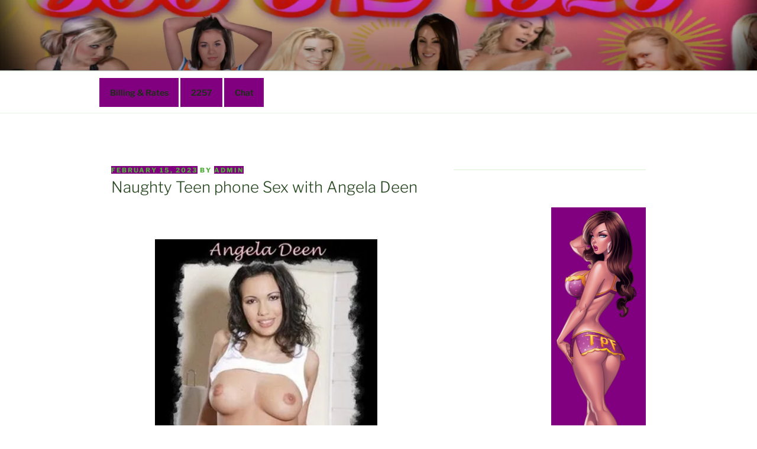

--- FILE ---
content_type: text/html; charset=UTF-8
request_url: https://taboofuckblog.com/2023/02/15/naughty-teen-phone-sex-angela-deen/
body_size: 41640
content:
<!DOCTYPE html>
<html lang="en" class="no-js no-svg">
<head>
<meta charset="UTF-8">
<meta name="viewport" content="width=device-width, initial-scale=1.0">
<link rel="profile" href="https://gmpg.org/xfn/11">


<style id="jetpack-boost-critical-css">@media all{.wp-block-image a{display:inline-block}.wp-block-image img{box-sizing:border-box;height:auto;max-width:100%;vertical-align:bottom}ul{box-sizing:border-box}.wp-block-separator{border:none;border-top:2px solid}.entry-content{counter-reset:footnotes}.aligncenter{clear:both}.screen-reader-text{border:0;clip:rect(1px,1px,1px,1px);clip-path:inset(50%);height:1px;margin:-1px;overflow:hidden;padding:0;position:absolute;width:1px;word-wrap:normal!important}html :where(img[class*=wp-image-]){height:auto;max-width:100%}:where(figure){margin:0 0 1em}.cool-tag-cloud .ctcleft .tag-cloud-link,.cool-tag-cloud .ctcleft a{margin:0 4px 4px -2px!important;display:inline-block!important;height:25px!important;line-height:22px!important;text-decoration:none!important;padding:0 10px 0 21px!important;text-shadow:1px 1px 0 rgba(255,255,255,.4)!important;white-space:nowrap!important;position:relative!important;border-color:transparent!important;border:none!important}.cool-tag-cloud .ctcleft .tag-cloud-link:after,.cool-tag-cloud .ctcleft a:after{content:""!important;position:absolute!important;top:0!important;right:-2px!important;width:2px!important;height:25px!important;border:none!important}.cool-tag-cloud .arial{font-family:Arial,Helvetica,Sans-serif!important}.cool-tag-cloud .ctcdefault .ctcleft .tag-cloud-link,.cool-tag-cloud .ctcdefault .ctcleft a{background:url(https://taboofuckblog.com/wp-content/plugins/cool-tag-cloud/inc/images/default-left.png) no-repeat!important}.cool-tag-cloud .ctcdefault .ctcleft .tag-cloud-link:after,.cool-tag-cloud .ctcdefault .ctcleft a:after{background:url(https://taboofuckblog.com/wp-content/plugins/cool-tag-cloud/inc/images/default-left.png) top right no-repeat!important}.cool-tag-cloud .ctcdefault .ctcleft .tag-cloud-link,.cool-tag-cloud .ctcdefault .ctcleft a{color:#963!important}.simple-banner{width:100%;text-align:center;position:relative;display:block}@font-face{font-family:"Libre Franklin";font-style:normal;font-display:fallback;font-weight:300;unicode-range:U+0102-0103,U+0110-0111,U+0128-0129,U+0168-0169,U+01A0-01A1,U+01AF-01B0,U+1EA0-1EF9,U+20AB}@font-face{font-family:"Libre Franklin";font-style:normal;font-display:fallback;font-weight:300;unicode-range:U+0100-024F,U+0259,U+1E00-1EFF,U+2020,U+20A0-20AB,U+20AD-20CF,U+2113,U+2C60-2C7F,U+A720-A7FF}@font-face{font-family:"Libre Franklin";font-style:normal;font-display:fallback;font-weight:300;unicode-range:U+0000-00FF,U+0131,U+0152-0153,U+02BB-02BC,U+02C6,U+02DA,U+02DC,U+2000-206F,U+2074,U+20AC,U+2122,U+2191,U+2193,U+2212,U+2215,U+FEFF,U+FFFD}@font-face{font-family:"Libre Franklin";font-style:italic;font-display:fallback;font-weight:300;unicode-range:U+0102-0103,U+0110-0111,U+0128-0129,U+0168-0169,U+01A0-01A1,U+01AF-01B0,U+1EA0-1EF9,U+20AB}@font-face{font-family:"Libre Franklin";font-style:italic;font-display:fallback;font-weight:300;unicode-range:U+0100-024F,U+0259,U+1E00-1EFF,U+2020,U+20A0-20AB,U+20AD-20CF,U+2113,U+2C60-2C7F,U+A720-A7FF}@font-face{font-family:"Libre Franklin";font-style:italic;font-display:fallback;font-weight:300;unicode-range:U+0000-00FF,U+0131,U+0152-0153,U+02BB-02BC,U+02C6,U+02DA,U+02DC,U+2000-206F,U+2074,U+20AC,U+2122,U+2191,U+2193,U+2212,U+2215,U+FEFF,U+FFFD}@font-face{font-family:"Libre Franklin";font-style:normal;font-display:fallback;font-weight:400;unicode-range:U+0102-0103,U+0110-0111,U+0128-0129,U+0168-0169,U+01A0-01A1,U+01AF-01B0,U+1EA0-1EF9,U+20AB}@font-face{font-family:"Libre Franklin";font-style:normal;font-display:fallback;font-weight:400;unicode-range:U+0100-024F,U+0259,U+1E00-1EFF,U+2020,U+20A0-20AB,U+20AD-20CF,U+2113,U+2C60-2C7F,U+A720-A7FF}@font-face{font-family:"Libre Franklin";font-style:normal;font-display:fallback;font-weight:400;unicode-range:U+0000-00FF,U+0131,U+0152-0153,U+02BB-02BC,U+02C6,U+02DA,U+02DC,U+2000-206F,U+2074,U+20AC,U+2122,U+2191,U+2193,U+2212,U+2215,U+FEFF,U+FFFD}@font-face{font-family:"Libre Franklin";font-style:italic;font-display:fallback;font-weight:400;unicode-range:U+0102-0103,U+0110-0111,U+0128-0129,U+0168-0169,U+01A0-01A1,U+01AF-01B0,U+1EA0-1EF9,U+20AB}@font-face{font-family:"Libre Franklin";font-style:italic;font-display:fallback;font-weight:400;unicode-range:U+0100-024F,U+0259,U+1E00-1EFF,U+2020,U+20A0-20AB,U+20AD-20CF,U+2113,U+2C60-2C7F,U+A720-A7FF}@font-face{font-family:"Libre Franklin";font-style:italic;font-display:fallback;font-weight:400;unicode-range:U+0000-00FF,U+0131,U+0152-0153,U+02BB-02BC,U+02C6,U+02DA,U+02DC,U+2000-206F,U+2074,U+20AC,U+2122,U+2191,U+2193,U+2212,U+2215,U+FEFF,U+FFFD}@font-face{font-family:"Libre Franklin";font-style:normal;font-display:fallback;font-weight:600;unicode-range:U+0102-0103,U+0110-0111,U+0128-0129,U+0168-0169,U+01A0-01A1,U+01AF-01B0,U+1EA0-1EF9,U+20AB}@font-face{font-family:"Libre Franklin";font-style:normal;font-display:fallback;font-weight:600;unicode-range:U+0100-024F,U+0259,U+1E00-1EFF,U+2020,U+20A0-20AB,U+20AD-20CF,U+2113,U+2C60-2C7F,U+A720-A7FF}@font-face{font-family:"Libre Franklin";font-style:normal;font-display:fallback;font-weight:600;unicode-range:U+0000-00FF,U+0131,U+0152-0153,U+02BB-02BC,U+02C6,U+02DA,U+02DC,U+2000-206F,U+2074,U+20AC,U+2122,U+2191,U+2193,U+2212,U+2215,U+FEFF,U+FFFD}@font-face{font-family:"Libre Franklin";font-style:italic;font-display:fallback;font-weight:600;unicode-range:U+0102-0103,U+0110-0111,U+0128-0129,U+0168-0169,U+01A0-01A1,U+01AF-01B0,U+1EA0-1EF9,U+20AB}@font-face{font-family:"Libre Franklin";font-style:italic;font-display:fallback;font-weight:600;unicode-range:U+0100-024F,U+0259,U+1E00-1EFF,U+2020,U+20A0-20AB,U+20AD-20CF,U+2113,U+2C60-2C7F,U+A720-A7FF}@font-face{font-family:"Libre Franklin";font-style:italic;font-display:fallback;font-weight:600;unicode-range:U+0000-00FF,U+0131,U+0152-0153,U+02BB-02BC,U+02C6,U+02DA,U+02DC,U+2000-206F,U+2074,U+20AC,U+2122,U+2191,U+2193,U+2212,U+2215,U+FEFF,U+FFFD}@font-face{font-family:"Libre Franklin";font-style:normal;font-display:fallback;font-weight:800;unicode-range:U+0102-0103,U+0110-0111,U+0128-0129,U+0168-0169,U+01A0-01A1,U+01AF-01B0,U+1EA0-1EF9,U+20AB}@font-face{font-family:"Libre Franklin";font-style:normal;font-display:fallback;font-weight:800;unicode-range:U+0100-024F,U+0259,U+1E00-1EFF,U+2020,U+20A0-20AB,U+20AD-20CF,U+2113,U+2C60-2C7F,U+A720-A7FF}@font-face{font-family:"Libre Franklin";font-style:normal;font-display:fallback;font-weight:800;unicode-range:U+0000-00FF,U+0131,U+0152-0153,U+02BB-02BC,U+02C6,U+02DA,U+02DC,U+2000-206F,U+2074,U+20AC,U+2122,U+2191,U+2193,U+2212,U+2215,U+FEFF,U+FFFD}@font-face{font-family:"Libre Franklin";font-style:italic;font-display:fallback;font-weight:800;unicode-range:U+0102-0103,U+0110-0111,U+0128-0129,U+0168-0169,U+01A0-01A1,U+01AF-01B0,U+1EA0-1EF9,U+20AB}@font-face{font-family:"Libre Franklin";font-style:italic;font-display:fallback;font-weight:800;unicode-range:U+0100-024F,U+0259,U+1E00-1EFF,U+2020,U+20A0-20AB,U+20AD-20CF,U+2113,U+2C60-2C7F,U+A720-A7FF}@font-face{font-family:"Libre Franklin";font-style:italic;font-display:fallback;font-weight:800;unicode-range:U+0000-00FF,U+0131,U+0152-0153,U+02BB-02BC,U+02C6,U+02DA,U+02DC,U+2000-206F,U+2074,U+20AC,U+2122,U+2191,U+2193,U+2212,U+2215,U+FEFF,U+FFFD}html{font-family:sans-serif;line-height:1.15;-ms-text-size-adjust:100%;-webkit-text-size-adjust:100%}body{margin:0}article,aside,header,nav,section{display:block}h1{font-size:2em;margin:.67em 0}figure,main{display:block}figure{margin:1em 0}hr{-webkit-box-sizing:content-box;-moz-box-sizing:content-box;box-sizing:content-box;height:0;overflow:visible}a{background-color:purple;-webkit-text-decoration-skip:objects}strong{font-weight:inherit}strong{font-weight:700}img{border-style:none}svg:not(:root){overflow:hidden}button{font-family:sans-serif;font-size:100%;line-height:1.15;margin:0}button{overflow:visible}button{text-transform:none}button{-webkit-appearance:button}.screen-reader-text{clip:rect(1px,1px,1px,1px);height:1px;overflow:hidden;position:absolute!important;width:1px;word-wrap:normal!important}.aligncenter{clear:both;display:block;margin-left:auto;margin-right:auto}.entry-content:after,.entry-content:before,.site-content:after,.site-content:before,.site-header:after,.site-header:before,.widget-area:after,.widget-area:before,.widget:after,.widget:before{content:"";display:table;table-layout:fixed}.entry-content:after,.site-content:after,.site-header:after,.widget-area:after,.widget:after{clear:both}body,button{color:#333;font-family:"Libre Franklin","Helvetica Neue",helvetica,arial,sans-serif;font-size:15px;font-size:.9375rem;font-weight:400;line-height:1.66}h1,h2{clear:both;line-height:1.4;margin:0 0 .75em;padding:1.5em 0 0}h2:first-child{padding-top:0}h1{font-size:24px;font-size:1.5rem;font-weight:300}h2{color:#666;font-size:20px;font-size:1.25rem;font-weight:300}p{margin:0 0 1.5em;padding:0}button{background-color:#222;border:0;-webkit-border-radius:2px;border-radius:2px;-webkit-box-shadow:none;box-shadow:none;color:#fff;display:inline-block;font-size:14px;font-size:.875rem;font-weight:800;line-height:1;padding:1em 2em;text-shadow:none}hr{background-color:#bbb;border:0;height:1px;margin-bottom:1.5em}ul{margin:0 0 1.5em;padding:0}ul{list-style:disc}li>ul{margin-bottom:0;margin-left:1.5em}table{border-collapse:collapse;margin:0 0 1.5em;width:100%}tr{border-bottom:1px solid #eee}td{padding:.4em}td,td:first-child{padding-left:0}td:last-child{padding-right:0}a{color:#222;text-decoration:none}.entry-content a,.widget a{-webkit-box-shadow:inset 0-1px 0 #0f0f0f;box-shadow:inset 0-1px 0 #0f0f0f}.entry-meta a{-webkit-box-shadow:inset 0-1px 0 #fff;box-shadow:inset 0-1px 0 #fff;text-decoration:none}.entry-content a img,.widget a img{-webkit-box-shadow:0 0 0 8px #fff;box-shadow:0 0 0 8px #fff}.navigation-top{background:#fff;border-bottom:1px solid #eee;border-top:1px solid #eee;font-size:16px;font-size:1rem;position:relative}.navigation-top .wrap{max-width:1000px;padding:0}.navigation-top a{color:#222;font-weight:600}.main-navigation{clear:both;display:block}.main-navigation ul{background:#fff;list-style:none;margin:0;padding:0 1.5em;text-align:left}.main-navigation .menu-item-has-children>a>.icon,.main-navigation ul a>.icon{display:none}.main-navigation>div>ul{border-top:1px solid #eee;padding:.75em 1.695em}.main-navigation ul ul{padding:0 0 0 1.5em}.main-navigation ul ul a{letter-spacing:0;padding:.4em 0;position:relative;text-transform:none}.main-navigation li{border-bottom:1px solid #eee;position:relative}.main-navigation li li,.main-navigation li:last-child{border:0}.main-navigation a{display:block;padding:.5em 0;text-decoration:none}.menu-toggle{background-color:transparent;border:0;-webkit-box-shadow:none;box-shadow:none;color:#222;display:none;font-size:14px;font-size:.875rem;font-weight:800;line-height:1.5;margin:1px auto 2px;padding:1em;text-shadow:none}.menu-toggle .icon{margin-right:.5em;top:-2px}.menu-toggle .icon-close{display:none}html{-webkit-box-sizing:border-box;-moz-box-sizing:border-box;box-sizing:border-box}*,:after,:before{-webkit-box-sizing:inherit;-moz-box-sizing:inherit;box-sizing:inherit}body{background:#fff}#page{position:relative;word-wrap:break-word}.wrap{margin-left:auto;margin-right:auto;max-width:700px;padding-left:2em;padding-right:2em}.wrap:after{clear:both;content:"";display:block}#masthead .wrap{position:relative}.site-header{background-color:#fafafa;position:relative}.site-branding{padding:1em 0;position:relative;z-index:3}.site-branding a{text-decoration:none}.site-title{clear:none;font-size:24px;font-size:1.5rem;font-weight:800;line-height:1.25;letter-spacing:.08em;margin:0;padding:0;text-transform:uppercase}.site-title,.site-title a{color:#222;opacity:1}body.has-header-image .site-title,body.has-header-image .site-title a{color:#fff}body:not(.title-tagline-hidden) .site-branding-text{display:inline-block;max-width:100%;vertical-align:middle}.custom-header{position:relative}.custom-header-media{bottom:0;left:0;overflow:hidden;position:absolute;right:0;top:0;width:100%}.custom-header-media:before{background:-moz-linear-gradient(to top,rgba(0,0,0,0) 0,rgba(0,0,0,.3) 75%,rgba(0,0,0,.3) 100%);background:-webkit-linear-gradient(to top,rgba(0,0,0,0) 0,rgba(0,0,0,.3) 75%,rgba(0,0,0,.3) 100%);background:linear-gradient(to bottom,rgba(0,0,0,0) 0,rgba(0,0,0,.3) 75%,rgba(0,0,0,.3) 100%);bottom:0;content:"";display:block;height:100%;left:0;position:absolute;right:0;z-index:2}.has-header-image .custom-header-media img{position:fixed;height:auto;left:50%;max-width:1000%;min-height:100%;min-width:100%;min-width:100vw;width:auto;top:50%;padding-bottom:1px;-ms-transform:translateX(-50%) translateY(-50%);-moz-transform:translateX(-50%) translateY(-50%);-webkit-transform:translateX(-50%) translateY(-50%);transform:translateX(-50%) translateY(-50%)}.has-header-image:not(.twentyseventeen-front-page):not(.home) .custom-header-media img{bottom:0;position:absolute;top:auto;-ms-transform:translateX(-50%) translateY(0);-moz-transform:translateX(-50%) translateY(0);-webkit-transform:translateX(-50%) translateY(0);transform:translateX(-50%) translateY(0)}@supports (object-fit:cover){.has-header-image .custom-header-media img,.has-header-image:not(.twentyseventeen-front-page):not(.home) .custom-header-media img{height:100%;left:0;-o-object-fit:cover;object-fit:cover;top:0;-ms-transform:none;-moz-transform:none;-webkit-transform:none;transform:none;width:100%}}.site-content-contain{background-color:#fff;position:relative}.site-content{padding:2.5em 0 0}.entry-header .entry-title{margin-bottom:.25em}.entry-title:not(:first-child){padding-top:0}.entry-meta{color:#767676;font-size:11px;font-size:.6875rem;font-weight:800;letter-spacing:.1818em;padding-bottom:.25em;text-transform:uppercase}.entry-meta a{color:#767676}.byline,.updated:not(.published){display:none}.single .byline{display:inline}body:not(.twentyseventeen-front-page) .entry-header{padding:1em 0}body:not(.twentyseventeen-front-page) .entry-content,body:not(.twentyseventeen-front-page) .entry-header{margin-left:auto;margin-right:auto}body:not(.twentyseventeen-front-page) .entry-header{padding-top:0}#secondary{padding:1em 0 2em}.widget{padding-bottom:3em}h2.widget-title{color:#222;font-size:13px;font-size:.8125rem;font-weight:800;letter-spacing:.1818em;margin-bottom:1.5em;text-transform:uppercase}img{height:auto;max-width:100%}iframe{margin-bottom:1.5em;max-width:100%}.icon{display:inline-block;fill:currentColor;height:1em;position:relative;top:-.0625em;vertical-align:middle;width:1em}@media screen and (min-width:30em){body,button{font-size:18px;font-size:1.125rem}h1{font-size:30px;font-size:1.875rem}h2{font-size:26px;font-size:1.625rem}.site-branding{padding:3em 0}}@media screen and (min-width:48em){html{scroll-padding-top:calc(var(--wp-admin--admin-bar--height,0px) + 72px)}body,button{font-size:16px;font-size:1rem;line-height:1.5}.wrap{max-width:1000px;padding-left:3em;padding-right:3em}.has-sidebar:not(.error404) #primary{float:left;width:58%}.has-sidebar #secondary{float:right;padding-top:0;width:36%}.site-branding{margin-bottom:0}.custom-header-media{height:165px;position:relative}.has-header-image:not(.twentyseventeen-front-page):not(.home) .custom-header-media{bottom:0;height:auto;left:0;position:absolute;right:0;top:0}.site-title{font-size:36px;font-size:2.25rem}.navigation-top{bottom:0;font-size:14px;font-size:.875rem;left:0;position:absolute;right:0;width:100%;z-index:3}.navigation-top .wrap{max-width:1000px;padding:.75em 3.4166666666667em}.navigation-top nav{margin-left:-1.25em}.main-navigation{width:auto}.main-navigation ul{background:0 0;padding:0}.main-navigation>div>ul{border:0;margin-bottom:0;padding:0}.main-navigation li{border:0;display:inline-block}.main-navigation li li{display:block}.main-navigation a{padding:1em 1.25em}.main-navigation ul ul{background:#fff;border:1px solid #bbb;left:-999em;padding:0;position:absolute;top:100%;z-index:99999}.main-navigation ul li.menu-item-has-children:after,.main-navigation ul li.menu-item-has-children:before{border-style:solid;border-width:0 6px 6px;content:"";display:none;height:0;position:absolute;right:1em;bottom:-1px;width:0;z-index:100000}.main-navigation ul li.menu-item-has-children:before{border-color:transparent transparent #bbb;bottom:0}.main-navigation ul li.menu-item-has-children:after{border-color:transparent transparent #fff}.main-navigation ul ul a{padding:.75em 1.25em;width:16em}.main-navigation .menu-item-has-children>a>.icon{display:inline;left:5px;position:relative;top:-1px}.site-content{padding:5.5em 0 0}.single-post .entry-title{font-size:26px;font-size:1.625rem}#secondary{font-size:14px;font-size:.875rem;line-height:1.6}h2.widget-title{font-size:11px;font-size:.6875rem;margin-bottom:2em}}@media screen and (min-width:67em){.navigation-top .wrap{padding:.75em 2em}.navigation-top nav{margin-left:0}}.wp-block-image{margin-bottom:1.5em}.widget-area .wp-block-image a,.wp-block-image a{-webkit-box-shadow:none;box-shadow:none}.wp-block-separator{border:0}.colors-dark button{background-color:#fff}.colors-dark .entry-content a,.colors-dark .widget a{-webkit-box-shadow:inset 0-1px 0 #f0f0f0;box-shadow:inset 0-1px 0 #f0f0f0}.colors-dark button,body.colors-dark{color:#eee}.colors-dark ::-webkit-input-placeholder{color:#ddd}.colors-dark :-moz-placeholder{color:#ddd}.colors-dark ::-moz-placeholder{color:#ddd}.colors-dark :-ms-input-placeholder{color:#ddd}.colors-dark .menu-toggle,.colors-dark .navigation-top a,.colors-dark .site-title,.colors-dark .site-title a,.colors-dark a,.colors-dark h2.widget-title{color:#ddd}.colors-dark h2{color:#ccc}.colors-dark .entry-meta,.colors-dark .entry-meta a{color:#bbb}.colors-dark hr{background:#555}.colors-dark tr{border-color:#333}.colors-dark .main-navigation>div>ul,.colors-dark .navigation-top{border-top-color:#333}.colors-dark .main-navigation li,.colors-dark .navigation-top{border-bottom-color:#333}.colors-dark .site-header{background-color:#262626}.colors-dark button{color:#222}.colors-dark .main-navigation ul,.colors-dark .navigation-top,.colors-dark .site-content-contain,body.colors-dark{background:#222}.colors-dark .entry-meta a{-webkit-box-shadow:inset 0-1px 0 #222;box-shadow:inset 0-1px 0 #222}.colors-dark .entry-content a img,.colors-dark .widget a img{-webkit-box-shadow:0 0 0 8px #222;box-shadow:0 0 0 8px #222}.colors-dark .menu-toggle{background-color:transparent}@media screen and (min-width:48em){.colors-dark .main-navigation ul ul{border-color:#333;background:#222}.colors-dark .main-navigation ul li.menu-item-has-children:before{border-bottom-color:#333}.main-navigation ul li.menu-item-has-children:after{border-bottom-color:#222}}#likes-other-gravatars{display:none;position:absolute;padding:10px 10px 12px;background-color:#2e4453;border-width:0;box-shadow:0 0 10px #2e4453;box-shadow:0 0 10px rgba(46,68,83,.6);min-width:130px;z-index:1000}#likes-other-gravatars.wpl-new-layout{display:none;position:absolute;padding:9px 12px 10px;background-color:#fff;border:solid 1px #dcdcde;border-radius:4px;box-shadow:none;min-width:220px;max-height:240px;height:auto;overflow:auto;z-index:1000}#likes-other-gravatars *{line-height:normal}#likes-other-gravatars .likes-text{color:#fff;font-size:12px;padding-bottom:8px}#likes-other-gravatars.wpl-new-layout .likes-text{color:#101517;font-size:12px;font-weight:500;padding-bottom:8px}#likes-other-gravatars ul{margin:0;padding:0;text-indent:0;list-style-type:none}#likes-other-gravatars ul.wpl-avatars{overflow:auto;display:block;max-height:190px}.post-likes-widget-placeholder .button{display:none}}</style><meta name='robots' content='index, follow, max-image-preview:large, max-snippet:-1, max-video-preview:-1' />

	<!-- This site is optimized with the Yoast SEO plugin v26.7 - https://yoast.com/wordpress/plugins/seo/ -->
	<title>Naughty Teen phone Sex with Angela Deen -</title>
	<link rel="canonical" href="https://taboofuckblog.com/2023/02/15/naughty-teen-phone-sex-angela-deen/" />
	<meta property="og:locale" content="en_US" />
	<meta property="og:type" content="article" />
	<meta property="og:title" content="Naughty Teen phone Sex with Angela Deen -" />
	<meta property="og:description" content="&nbsp; &nbsp; I am such a naughty girl and I love Naughty Teen Phone Sex so much. &#8220;I am a little bit of an exhibitionist I can not help it I love showing off my cock.&#8221; That is what the dirty old perverted man said to me sitting in the car by the park I &hellip; Continue reading &quot;Naughty Teen phone Sex with Angela Deen&quot;" />
	<meta property="og:url" content="https://taboofuckblog.com/2023/02/15/naughty-teen-phone-sex-angela-deen/" />
	<meta property="article:published_time" content="2023-02-15T10:13:08+00:00" />
	<meta property="article:modified_time" content="2023-02-15T22:16:42+00:00" />
	<meta property="og:image" content="https://taboofuckblog.com/wp-content/uploads/2016/07/Angela-Deen-229x300.jpg" />
	<meta name="author" content="admin" />
	<meta name="twitter:label1" content="Written by" />
	<meta name="twitter:data1" content="admin" />
	<meta name="twitter:label2" content="Est. reading time" />
	<meta name="twitter:data2" content="3 minutes" />
	<script data-jetpack-boost="ignore" type="application/ld+json" class="yoast-schema-graph">{"@context":"https://schema.org","@graph":[{"@type":"Article","@id":"https://taboofuckblog.com/2023/02/15/naughty-teen-phone-sex-angela-deen/#article","isPartOf":{"@id":"https://taboofuckblog.com/2023/02/15/naughty-teen-phone-sex-angela-deen/"},"author":{"name":"admin","@id":"https://taboofuckblog.com/#/schema/person/225a91e2a13abb8bd9be3503c5c0f235"},"headline":"Naughty Teen phone Sex with Angela Deen","datePublished":"2023-02-15T10:13:08+00:00","dateModified":"2023-02-15T22:16:42+00:00","mainEntityOfPage":{"@id":"https://taboofuckblog.com/2023/02/15/naughty-teen-phone-sex-angela-deen/"},"wordCount":571,"publisher":{"@id":"https://taboofuckblog.com/#organization"},"image":{"@id":"https://taboofuckblog.com/2023/02/15/naughty-teen-phone-sex-angela-deen/#primaryimage"},"thumbnailUrl":"https://taboofuckblog.com/wp-content/uploads/2016/07/Angela-Deen-229x300.jpg","keywords":["exhibitionist"],"articleSection":["Accomplice Phone Sex","Barely Legal Phone Sex","No Taboo Phone Sex"],"inLanguage":"en"},{"@type":"WebPage","@id":"https://taboofuckblog.com/2023/02/15/naughty-teen-phone-sex-angela-deen/","url":"https://taboofuckblog.com/2023/02/15/naughty-teen-phone-sex-angela-deen/","name":"Naughty Teen phone Sex with Angela Deen -","isPartOf":{"@id":"https://taboofuckblog.com/#website"},"primaryImageOfPage":{"@id":"https://taboofuckblog.com/2023/02/15/naughty-teen-phone-sex-angela-deen/#primaryimage"},"image":{"@id":"https://taboofuckblog.com/2023/02/15/naughty-teen-phone-sex-angela-deen/#primaryimage"},"thumbnailUrl":"https://taboofuckblog.com/wp-content/uploads/2016/07/Angela-Deen-229x300.jpg","datePublished":"2023-02-15T10:13:08+00:00","dateModified":"2023-02-15T22:16:42+00:00","breadcrumb":{"@id":"https://taboofuckblog.com/2023/02/15/naughty-teen-phone-sex-angela-deen/#breadcrumb"},"inLanguage":"en","potentialAction":[{"@type":"ReadAction","target":["https://taboofuckblog.com/2023/02/15/naughty-teen-phone-sex-angela-deen/"]}]},{"@type":"ImageObject","inLanguage":"en","@id":"https://taboofuckblog.com/2023/02/15/naughty-teen-phone-sex-angela-deen/#primaryimage","url":"https://i0.wp.com/taboofuckblog.com/wp-content/uploads/2016/07/Angela-Deen.jpg?fit=301%2C394&ssl=1","contentUrl":"https://i0.wp.com/taboofuckblog.com/wp-content/uploads/2016/07/Angela-Deen.jpg?fit=301%2C394&ssl=1","width":301,"height":394},{"@type":"BreadcrumbList","@id":"https://taboofuckblog.com/2023/02/15/naughty-teen-phone-sex-angela-deen/#breadcrumb","itemListElement":[{"@type":"ListItem","position":1,"name":"Home","item":"https://taboofuckblog.com/"},{"@type":"ListItem","position":2,"name":"Naughty Teen phone Sex with Angela Deen"}]},{"@type":"WebSite","@id":"https://taboofuckblog.com/#website","url":"https://taboofuckblog.com/","name":"Taboo Fuck Blog","description":"","publisher":{"@id":"https://taboofuckblog.com/#organization"},"potentialAction":[{"@type":"SearchAction","target":{"@type":"EntryPoint","urlTemplate":"https://taboofuckblog.com/?s={search_term_string}"},"query-input":{"@type":"PropertyValueSpecification","valueRequired":true,"valueName":"search_term_string"}}],"inLanguage":"en"},{"@type":"Organization","@id":"https://taboofuckblog.com/#organization","name":"Taboo Phone Fuck.com","url":"https://taboofuckblog.com/","logo":{"@type":"ImageObject","inLanguage":"en","@id":"https://taboofuckblog.com/#/schema/logo/image/","url":"https://taboofuckblog.com/wp-content/uploads/2017/09/header-title.png","contentUrl":"https://taboofuckblog.com/wp-content/uploads/2017/09/header-title.png","width":789,"height":130,"caption":"Taboo Phone Fuck.com"},"image":{"@id":"https://taboofuckblog.com/#/schema/logo/image/"},"sameAs":["https://x.com/taboofuckblog"]},{"@type":"Person","@id":"https://taboofuckblog.com/#/schema/person/225a91e2a13abb8bd9be3503c5c0f235","name":"admin","image":{"@type":"ImageObject","inLanguage":"en","@id":"https://taboofuckblog.com/#/schema/person/image/","url":"https://secure.gravatar.com/avatar/df95ab4993499e9ddf2a2901b966265bf93e07dc53345b9566d476808f6f9470?s=96&d=mm&r=g","contentUrl":"https://secure.gravatar.com/avatar/df95ab4993499e9ddf2a2901b966265bf93e07dc53345b9566d476808f6f9470?s=96&d=mm&r=g","caption":"admin"}}]}</script>
	<!-- / Yoast SEO plugin. -->


<link rel='dns-prefetch' href='//secure.gravatar.com' />
<link rel='dns-prefetch' href='//ws.sharethis.com' />
<link rel='dns-prefetch' href='//stats.wp.com' />
<link rel='dns-prefetch' href='//secure.rating-widget.com' />
<link rel='dns-prefetch' href='//v0.wordpress.com' />
<link rel='dns-prefetch' href='//widgets.wp.com' />
<link rel='dns-prefetch' href='//s0.wp.com' />
<link rel='dns-prefetch' href='//0.gravatar.com' />
<link rel='dns-prefetch' href='//1.gravatar.com' />
<link rel='dns-prefetch' href='//2.gravatar.com' />
<link rel='preconnect' href='//i0.wp.com' />
<link rel='preconnect' href='//c0.wp.com' />
<link rel="alternate" type="application/rss+xml" title=" &raquo; Feed" href="https://taboofuckblog.com/feed/" />
<link rel="alternate" type="application/rss+xml" title=" &raquo; Comments Feed" href="https://taboofuckblog.com/comments/feed/" />
<link rel="alternate" title="oEmbed (JSON)" type="application/json+oembed" href="https://taboofuckblog.com/wp-json/oembed/1.0/embed?url=https%3A%2F%2Ftaboofuckblog.com%2F2023%2F02%2F15%2Fnaughty-teen-phone-sex-angela-deen%2F" />
<link rel="alternate" title="oEmbed (XML)" type="text/xml+oembed" href="https://taboofuckblog.com/wp-json/oembed/1.0/embed?url=https%3A%2F%2Ftaboofuckblog.com%2F2023%2F02%2F15%2Fnaughty-teen-phone-sex-angela-deen%2F&#038;format=xml" />
<noscript><link rel='stylesheet' id='all-css-5440aa2bda68324770dc7db342fdc77b' href='https://taboofuckblog.com/wp-content/boost-cache/static/d4a743472e.min.css' type='text/css' media='all' /></noscript><link data-media="all" onload="this.media=this.dataset.media; delete this.dataset.media; this.removeAttribute( &apos;onload&apos; );" rel='stylesheet' id='all-css-5440aa2bda68324770dc7db342fdc77b' href='https://taboofuckblog.com/wp-content/boost-cache/static/d4a743472e.min.css' type='text/css' media="not all" />
<style id='wp-block-image-inline-css'>
.wp-block-image>a,.wp-block-image>figure>a{display:inline-block}.wp-block-image img{box-sizing:border-box;height:auto;max-width:100%;vertical-align:bottom}@media not (prefers-reduced-motion){.wp-block-image img.hide{visibility:hidden}.wp-block-image img.show{animation:show-content-image .4s}}.wp-block-image[style*=border-radius] img,.wp-block-image[style*=border-radius]>a{border-radius:inherit}.wp-block-image.has-custom-border img{box-sizing:border-box}.wp-block-image.aligncenter{text-align:center}.wp-block-image.alignfull>a,.wp-block-image.alignwide>a{width:100%}.wp-block-image.alignfull img,.wp-block-image.alignwide img{height:auto;width:100%}.wp-block-image .aligncenter,.wp-block-image .alignleft,.wp-block-image .alignright,.wp-block-image.aligncenter,.wp-block-image.alignleft,.wp-block-image.alignright{display:table}.wp-block-image .aligncenter>figcaption,.wp-block-image .alignleft>figcaption,.wp-block-image .alignright>figcaption,.wp-block-image.aligncenter>figcaption,.wp-block-image.alignleft>figcaption,.wp-block-image.alignright>figcaption{caption-side:bottom;display:table-caption}.wp-block-image .alignleft{float:left;margin:.5em 1em .5em 0}.wp-block-image .alignright{float:right;margin:.5em 0 .5em 1em}.wp-block-image .aligncenter{margin-left:auto;margin-right:auto}.wp-block-image :where(figcaption){margin-bottom:1em;margin-top:.5em}.wp-block-image.is-style-circle-mask img{border-radius:9999px}@supports ((-webkit-mask-image:none) or (mask-image:none)) or (-webkit-mask-image:none){.wp-block-image.is-style-circle-mask img{border-radius:0;-webkit-mask-image:url('data:image/svg+xml;utf8,<svg viewBox="0 0 100 100" xmlns="http://www.w3.org/2000/svg"><circle cx="50" cy="50" r="50"/></svg>');mask-image:url('data:image/svg+xml;utf8,<svg viewBox="0 0 100 100" xmlns="http://www.w3.org/2000/svg"><circle cx="50" cy="50" r="50"/></svg>');mask-mode:alpha;-webkit-mask-position:center;mask-position:center;-webkit-mask-repeat:no-repeat;mask-repeat:no-repeat;-webkit-mask-size:contain;mask-size:contain}}:root :where(.wp-block-image.is-style-rounded img,.wp-block-image .is-style-rounded img){border-radius:9999px}.wp-block-image figure{margin:0}.wp-lightbox-container{display:flex;flex-direction:column;position:relative}.wp-lightbox-container img{cursor:zoom-in}.wp-lightbox-container img:hover+button{opacity:1}.wp-lightbox-container button{align-items:center;backdrop-filter:blur(16px) saturate(180%);background-color:#5a5a5a40;border:none;border-radius:4px;cursor:zoom-in;display:flex;height:20px;justify-content:center;opacity:0;padding:0;position:absolute;right:16px;text-align:center;top:16px;width:20px;z-index:100}@media not (prefers-reduced-motion){.wp-lightbox-container button{transition:opacity .2s ease}}.wp-lightbox-container button:focus-visible{outline:3px auto #5a5a5a40;outline:3px auto -webkit-focus-ring-color;outline-offset:3px}.wp-lightbox-container button:hover{cursor:pointer;opacity:1}.wp-lightbox-container button:focus{opacity:1}.wp-lightbox-container button:focus,.wp-lightbox-container button:hover,.wp-lightbox-container button:not(:hover):not(:active):not(.has-background){background-color:#5a5a5a40;border:none}.wp-lightbox-overlay{box-sizing:border-box;cursor:zoom-out;height:100vh;left:0;overflow:hidden;position:fixed;top:0;visibility:hidden;width:100%;z-index:100000}.wp-lightbox-overlay .close-button{align-items:center;cursor:pointer;display:flex;justify-content:center;min-height:40px;min-width:40px;padding:0;position:absolute;right:calc(env(safe-area-inset-right) + 16px);top:calc(env(safe-area-inset-top) + 16px);z-index:5000000}.wp-lightbox-overlay .close-button:focus,.wp-lightbox-overlay .close-button:hover,.wp-lightbox-overlay .close-button:not(:hover):not(:active):not(.has-background){background:none;border:none}.wp-lightbox-overlay .lightbox-image-container{height:var(--wp--lightbox-container-height);left:50%;overflow:hidden;position:absolute;top:50%;transform:translate(-50%,-50%);transform-origin:top left;width:var(--wp--lightbox-container-width);z-index:9999999999}.wp-lightbox-overlay .wp-block-image{align-items:center;box-sizing:border-box;display:flex;height:100%;justify-content:center;margin:0;position:relative;transform-origin:0 0;width:100%;z-index:3000000}.wp-lightbox-overlay .wp-block-image img{height:var(--wp--lightbox-image-height);min-height:var(--wp--lightbox-image-height);min-width:var(--wp--lightbox-image-width);width:var(--wp--lightbox-image-width)}.wp-lightbox-overlay .wp-block-image figcaption{display:none}.wp-lightbox-overlay button{background:none;border:none}.wp-lightbox-overlay .scrim{background-color:#fff;height:100%;opacity:.9;position:absolute;width:100%;z-index:2000000}.wp-lightbox-overlay.active{visibility:visible}@media not (prefers-reduced-motion){.wp-lightbox-overlay.active{animation:turn-on-visibility .25s both}.wp-lightbox-overlay.active img{animation:turn-on-visibility .35s both}.wp-lightbox-overlay.show-closing-animation:not(.active){animation:turn-off-visibility .35s both}.wp-lightbox-overlay.show-closing-animation:not(.active) img{animation:turn-off-visibility .25s both}.wp-lightbox-overlay.zoom.active{animation:none;opacity:1;visibility:visible}.wp-lightbox-overlay.zoom.active .lightbox-image-container{animation:lightbox-zoom-in .4s}.wp-lightbox-overlay.zoom.active .lightbox-image-container img{animation:none}.wp-lightbox-overlay.zoom.active .scrim{animation:turn-on-visibility .4s forwards}.wp-lightbox-overlay.zoom.show-closing-animation:not(.active){animation:none}.wp-lightbox-overlay.zoom.show-closing-animation:not(.active) .lightbox-image-container{animation:lightbox-zoom-out .4s}.wp-lightbox-overlay.zoom.show-closing-animation:not(.active) .lightbox-image-container img{animation:none}.wp-lightbox-overlay.zoom.show-closing-animation:not(.active) .scrim{animation:turn-off-visibility .4s forwards}}@keyframes show-content-image{0%{visibility:hidden}99%{visibility:hidden}to{visibility:visible}}@keyframes turn-on-visibility{0%{opacity:0}to{opacity:1}}@keyframes turn-off-visibility{0%{opacity:1;visibility:visible}99%{opacity:0;visibility:visible}to{opacity:0;visibility:hidden}}@keyframes lightbox-zoom-in{0%{transform:translate(calc((-100vw + var(--wp--lightbox-scrollbar-width))/2 + var(--wp--lightbox-initial-left-position)),calc(-50vh + var(--wp--lightbox-initial-top-position))) scale(var(--wp--lightbox-scale))}to{transform:translate(-50%,-50%) scale(1)}}@keyframes lightbox-zoom-out{0%{transform:translate(-50%,-50%) scale(1);visibility:visible}99%{visibility:visible}to{transform:translate(calc((-100vw + var(--wp--lightbox-scrollbar-width))/2 + var(--wp--lightbox-initial-left-position)),calc(-50vh + var(--wp--lightbox-initial-top-position))) scale(var(--wp--lightbox-scale));visibility:hidden}}
/*# sourceURL=https://taboofuckblog.com/wp-includes/blocks/image/style.min.css */
</style>
<style id='wp-block-image-theme-inline-css'>
:root :where(.wp-block-image figcaption){color:#555;font-size:13px;text-align:center}.is-dark-theme :root :where(.wp-block-image figcaption){color:#ffffffa6}.wp-block-image{margin:0 0 1em}
/*# sourceURL=https://taboofuckblog.com/wp-includes/blocks/image/theme.min.css */
</style>
<style id='wp-block-code-inline-css'>
.wp-block-code{box-sizing:border-box}.wp-block-code code{
  /*!rtl:begin:ignore*/direction:ltr;display:block;font-family:inherit;overflow-wrap:break-word;text-align:initial;white-space:pre-wrap
  /*!rtl:end:ignore*/}
/*# sourceURL=https://taboofuckblog.com/wp-includes/blocks/code/style.min.css */
</style>
<style id='wp-block-code-theme-inline-css'>
.wp-block-code{border:1px solid #ccc;border-radius:4px;font-family:Menlo,Consolas,monaco,monospace;padding:.8em 1em}
/*# sourceURL=https://taboofuckblog.com/wp-includes/blocks/code/theme.min.css */
</style>
<style id='wp-block-separator-inline-css'>
@charset "UTF-8";.wp-block-separator{border:none;border-top:2px solid}:root :where(.wp-block-separator.is-style-dots){height:auto;line-height:1;text-align:center}:root :where(.wp-block-separator.is-style-dots):before{color:currentColor;content:"···";font-family:serif;font-size:1.5em;letter-spacing:2em;padding-left:2em}.wp-block-separator.is-style-dots{background:none!important;border:none!important}
/*# sourceURL=https://taboofuckblog.com/wp-includes/blocks/separator/style.min.css */
</style>
<style id='wp-block-separator-theme-inline-css'>
.wp-block-separator.has-css-opacity{opacity:.4}.wp-block-separator{border:none;border-bottom:2px solid;margin-left:auto;margin-right:auto}.wp-block-separator.has-alpha-channel-opacity{opacity:1}.wp-block-separator:not(.is-style-wide):not(.is-style-dots){width:100px}.wp-block-separator.has-background:not(.is-style-dots){border-bottom:none;height:1px}.wp-block-separator.has-background:not(.is-style-wide):not(.is-style-dots){height:2px}
/*# sourceURL=https://taboofuckblog.com/wp-includes/blocks/separator/theme.min.css */
</style>
<style id='global-styles-inline-css'>
:root{--wp--preset--aspect-ratio--square: 1;--wp--preset--aspect-ratio--4-3: 4/3;--wp--preset--aspect-ratio--3-4: 3/4;--wp--preset--aspect-ratio--3-2: 3/2;--wp--preset--aspect-ratio--2-3: 2/3;--wp--preset--aspect-ratio--16-9: 16/9;--wp--preset--aspect-ratio--9-16: 9/16;--wp--preset--color--black: #000000;--wp--preset--color--cyan-bluish-gray: #abb8c3;--wp--preset--color--white: #ffffff;--wp--preset--color--pale-pink: #f78da7;--wp--preset--color--vivid-red: #cf2e2e;--wp--preset--color--luminous-vivid-orange: #ff6900;--wp--preset--color--luminous-vivid-amber: #fcb900;--wp--preset--color--light-green-cyan: #7bdcb5;--wp--preset--color--vivid-green-cyan: #00d084;--wp--preset--color--pale-cyan-blue: #8ed1fc;--wp--preset--color--vivid-cyan-blue: #0693e3;--wp--preset--color--vivid-purple: #9b51e0;--wp--preset--gradient--vivid-cyan-blue-to-vivid-purple: linear-gradient(135deg,rgb(6,147,227) 0%,rgb(155,81,224) 100%);--wp--preset--gradient--light-green-cyan-to-vivid-green-cyan: linear-gradient(135deg,rgb(122,220,180) 0%,rgb(0,208,130) 100%);--wp--preset--gradient--luminous-vivid-amber-to-luminous-vivid-orange: linear-gradient(135deg,rgb(252,185,0) 0%,rgb(255,105,0) 100%);--wp--preset--gradient--luminous-vivid-orange-to-vivid-red: linear-gradient(135deg,rgb(255,105,0) 0%,rgb(207,46,46) 100%);--wp--preset--gradient--very-light-gray-to-cyan-bluish-gray: linear-gradient(135deg,rgb(238,238,238) 0%,rgb(169,184,195) 100%);--wp--preset--gradient--cool-to-warm-spectrum: linear-gradient(135deg,rgb(74,234,220) 0%,rgb(151,120,209) 20%,rgb(207,42,186) 40%,rgb(238,44,130) 60%,rgb(251,105,98) 80%,rgb(254,248,76) 100%);--wp--preset--gradient--blush-light-purple: linear-gradient(135deg,rgb(255,206,236) 0%,rgb(152,150,240) 100%);--wp--preset--gradient--blush-bordeaux: linear-gradient(135deg,rgb(254,205,165) 0%,rgb(254,45,45) 50%,rgb(107,0,62) 100%);--wp--preset--gradient--luminous-dusk: linear-gradient(135deg,rgb(255,203,112) 0%,rgb(199,81,192) 50%,rgb(65,88,208) 100%);--wp--preset--gradient--pale-ocean: linear-gradient(135deg,rgb(255,245,203) 0%,rgb(182,227,212) 50%,rgb(51,167,181) 100%);--wp--preset--gradient--electric-grass: linear-gradient(135deg,rgb(202,248,128) 0%,rgb(113,206,126) 100%);--wp--preset--gradient--midnight: linear-gradient(135deg,rgb(2,3,129) 0%,rgb(40,116,252) 100%);--wp--preset--font-size--small: 13px;--wp--preset--font-size--medium: 20px;--wp--preset--font-size--large: 36px;--wp--preset--font-size--x-large: 42px;--wp--preset--spacing--20: 0.44rem;--wp--preset--spacing--30: 0.67rem;--wp--preset--spacing--40: 1rem;--wp--preset--spacing--50: 1.5rem;--wp--preset--spacing--60: 2.25rem;--wp--preset--spacing--70: 3.38rem;--wp--preset--spacing--80: 5.06rem;--wp--preset--shadow--natural: 6px 6px 9px rgba(0, 0, 0, 0.2);--wp--preset--shadow--deep: 12px 12px 50px rgba(0, 0, 0, 0.4);--wp--preset--shadow--sharp: 6px 6px 0px rgba(0, 0, 0, 0.2);--wp--preset--shadow--outlined: 6px 6px 0px -3px rgb(255, 255, 255), 6px 6px rgb(0, 0, 0);--wp--preset--shadow--crisp: 6px 6px 0px rgb(0, 0, 0);}:where(.is-layout-flex){gap: 0.5em;}:where(.is-layout-grid){gap: 0.5em;}body .is-layout-flex{display: flex;}.is-layout-flex{flex-wrap: wrap;align-items: center;}.is-layout-flex > :is(*, div){margin: 0;}body .is-layout-grid{display: grid;}.is-layout-grid > :is(*, div){margin: 0;}:where(.wp-block-columns.is-layout-flex){gap: 2em;}:where(.wp-block-columns.is-layout-grid){gap: 2em;}:where(.wp-block-post-template.is-layout-flex){gap: 1.25em;}:where(.wp-block-post-template.is-layout-grid){gap: 1.25em;}.has-black-color{color: var(--wp--preset--color--black) !important;}.has-cyan-bluish-gray-color{color: var(--wp--preset--color--cyan-bluish-gray) !important;}.has-white-color{color: var(--wp--preset--color--white) !important;}.has-pale-pink-color{color: var(--wp--preset--color--pale-pink) !important;}.has-vivid-red-color{color: var(--wp--preset--color--vivid-red) !important;}.has-luminous-vivid-orange-color{color: var(--wp--preset--color--luminous-vivid-orange) !important;}.has-luminous-vivid-amber-color{color: var(--wp--preset--color--luminous-vivid-amber) !important;}.has-light-green-cyan-color{color: var(--wp--preset--color--light-green-cyan) !important;}.has-vivid-green-cyan-color{color: var(--wp--preset--color--vivid-green-cyan) !important;}.has-pale-cyan-blue-color{color: var(--wp--preset--color--pale-cyan-blue) !important;}.has-vivid-cyan-blue-color{color: var(--wp--preset--color--vivid-cyan-blue) !important;}.has-vivid-purple-color{color: var(--wp--preset--color--vivid-purple) !important;}.has-black-background-color{background-color: var(--wp--preset--color--black) !important;}.has-cyan-bluish-gray-background-color{background-color: var(--wp--preset--color--cyan-bluish-gray) !important;}.has-white-background-color{background-color: var(--wp--preset--color--white) !important;}.has-pale-pink-background-color{background-color: var(--wp--preset--color--pale-pink) !important;}.has-vivid-red-background-color{background-color: var(--wp--preset--color--vivid-red) !important;}.has-luminous-vivid-orange-background-color{background-color: var(--wp--preset--color--luminous-vivid-orange) !important;}.has-luminous-vivid-amber-background-color{background-color: var(--wp--preset--color--luminous-vivid-amber) !important;}.has-light-green-cyan-background-color{background-color: var(--wp--preset--color--light-green-cyan) !important;}.has-vivid-green-cyan-background-color{background-color: var(--wp--preset--color--vivid-green-cyan) !important;}.has-pale-cyan-blue-background-color{background-color: var(--wp--preset--color--pale-cyan-blue) !important;}.has-vivid-cyan-blue-background-color{background-color: var(--wp--preset--color--vivid-cyan-blue) !important;}.has-vivid-purple-background-color{background-color: var(--wp--preset--color--vivid-purple) !important;}.has-black-border-color{border-color: var(--wp--preset--color--black) !important;}.has-cyan-bluish-gray-border-color{border-color: var(--wp--preset--color--cyan-bluish-gray) !important;}.has-white-border-color{border-color: var(--wp--preset--color--white) !important;}.has-pale-pink-border-color{border-color: var(--wp--preset--color--pale-pink) !important;}.has-vivid-red-border-color{border-color: var(--wp--preset--color--vivid-red) !important;}.has-luminous-vivid-orange-border-color{border-color: var(--wp--preset--color--luminous-vivid-orange) !important;}.has-luminous-vivid-amber-border-color{border-color: var(--wp--preset--color--luminous-vivid-amber) !important;}.has-light-green-cyan-border-color{border-color: var(--wp--preset--color--light-green-cyan) !important;}.has-vivid-green-cyan-border-color{border-color: var(--wp--preset--color--vivid-green-cyan) !important;}.has-pale-cyan-blue-border-color{border-color: var(--wp--preset--color--pale-cyan-blue) !important;}.has-vivid-cyan-blue-border-color{border-color: var(--wp--preset--color--vivid-cyan-blue) !important;}.has-vivid-purple-border-color{border-color: var(--wp--preset--color--vivid-purple) !important;}.has-vivid-cyan-blue-to-vivid-purple-gradient-background{background: var(--wp--preset--gradient--vivid-cyan-blue-to-vivid-purple) !important;}.has-light-green-cyan-to-vivid-green-cyan-gradient-background{background: var(--wp--preset--gradient--light-green-cyan-to-vivid-green-cyan) !important;}.has-luminous-vivid-amber-to-luminous-vivid-orange-gradient-background{background: var(--wp--preset--gradient--luminous-vivid-amber-to-luminous-vivid-orange) !important;}.has-luminous-vivid-orange-to-vivid-red-gradient-background{background: var(--wp--preset--gradient--luminous-vivid-orange-to-vivid-red) !important;}.has-very-light-gray-to-cyan-bluish-gray-gradient-background{background: var(--wp--preset--gradient--very-light-gray-to-cyan-bluish-gray) !important;}.has-cool-to-warm-spectrum-gradient-background{background: var(--wp--preset--gradient--cool-to-warm-spectrum) !important;}.has-blush-light-purple-gradient-background{background: var(--wp--preset--gradient--blush-light-purple) !important;}.has-blush-bordeaux-gradient-background{background: var(--wp--preset--gradient--blush-bordeaux) !important;}.has-luminous-dusk-gradient-background{background: var(--wp--preset--gradient--luminous-dusk) !important;}.has-pale-ocean-gradient-background{background: var(--wp--preset--gradient--pale-ocean) !important;}.has-electric-grass-gradient-background{background: var(--wp--preset--gradient--electric-grass) !important;}.has-midnight-gradient-background{background: var(--wp--preset--gradient--midnight) !important;}.has-small-font-size{font-size: var(--wp--preset--font-size--small) !important;}.has-medium-font-size{font-size: var(--wp--preset--font-size--medium) !important;}.has-large-font-size{font-size: var(--wp--preset--font-size--large) !important;}.has-x-large-font-size{font-size: var(--wp--preset--font-size--x-large) !important;}
/*# sourceURL=global-styles-inline-css */
</style>
<style id='core-block-supports-duotone-inline-css'>
.wp-duotone-unset-1.wp-block-image img, .wp-duotone-unset-1.wp-block-image .components-placeholder{filter:unset;}
/*# sourceURL=core-block-supports-duotone-inline-css */
</style>

<style id='wp-img-auto-sizes-contain-inline-css'>
img:is([sizes=auto i],[sizes^="auto," i]){contain-intrinsic-size:3000px 1500px}
/*# sourceURL=wp-img-auto-sizes-contain-inline-css */
</style>
<style id='wp-emoji-styles-inline-css'>

	img.wp-smiley, img.emoji {
		display: inline !important;
		border: none !important;
		box-shadow: none !important;
		height: 1em !important;
		width: 1em !important;
		margin: 0 0.07em !important;
		vertical-align: -0.1em !important;
		background: none !important;
		padding: 0 !important;
	}
/*# sourceURL=wp-emoji-styles-inline-css */
</style>
<style id='classic-theme-styles-inline-css'>
/*! This file is auto-generated */
.wp-block-button__link{color:#fff;background-color:#32373c;border-radius:9999px;box-shadow:none;text-decoration:none;padding:calc(.667em + 2px) calc(1.333em + 2px);font-size:1.125em}.wp-block-file__button{background:#32373c;color:#fff;text-decoration:none}
/*# sourceURL=/wp-includes/css/classic-themes.min.css */
</style>
<noscript><link rel='stylesheet' id='rw_toprated-css' href='https://secure.rating-widget.com/css/wordpress/toprated.css?ck=Y2026M01D18&#038;ver=3.2.3' media='all' />
</noscript><link data-media="all" onload="this.media=this.dataset.media; delete this.dataset.media; this.removeAttribute( &apos;onload&apos; );" rel='stylesheet' id='rw_toprated-css' href='https://secure.rating-widget.com/css/wordpress/toprated.css?ck=Y2026M01D18&#038;ver=3.2.3' media="not all" />
<noscript><link rel='stylesheet' id='rw_recommendations-css' href='https://secure.rating-widget.com/css/widget/recommendations.css?ck=Y2026M01D18&#038;ver=3.2.3' media='all' />
</noscript><link data-media="all" onload="this.media=this.dataset.media; delete this.dataset.media; this.removeAttribute( &apos;onload&apos; );" rel='stylesheet' id='rw_recommendations-css' href='https://secure.rating-widget.com/css/widget/recommendations.css?ck=Y2026M01D18&#038;ver=3.2.3' media="not all" />
<script data-jetpack-boost="ignore" src="https://taboofuckblog.com/wp-includes/js/jquery/jquery.min.js?ver=3.7.1" id="jquery-core-js"></script>






<link rel="https://api.w.org/" href="https://taboofuckblog.com/wp-json/" /><link rel="alternate" title="JSON" type="application/json" href="https://taboofuckblog.com/wp-json/wp/v2/posts/17869" /><link rel="EditURI" type="application/rsd+xml" title="RSD" href="https://taboofuckblog.com/xmlrpc.php?rsd" />
<meta name="generator" content="WordPress 6.9" />
<link rel='shortlink' href='https://wp.me/p1UVoz-4Ed' />
<style type="text/css">PICK AN ELEMENT NOW - or type CSS selector(advanced) {
font-size: 30px !important;
color: #444 !important;
}
</style><style id="simple-banner-background-color" type="text/css">.simple-banner{background: #024985;}</style><style id="simple-banner-text-color" type="text/css">.simple-banner .simple-banner-text{color: #ffffff;}</style><style id="simple-banner-link-color" type="text/css">.simple-banner .simple-banner-text a{color:#f16521;}</style><style id="simple-banner-z-index" type="text/css">.simple-banner{z-index: 99999;}</style><style id="simple-banner-site-custom-css-dummy" type="text/css"></style>	<style>img#wpstats{display:none}</style>
			<style type="text/css" id="custom-theme-colors" >
		
/**
 * Twenty Seventeen: Color Patterns
 *
 * Colors are ordered from dark to light.
 */

.colors-custom a:hover,
.colors-custom a:active,
.colors-custom .entry-content a:focus,
.colors-custom .entry-content a:hover,
.colors-custom .entry-summary a:focus,
.colors-custom .entry-summary a:hover,
.colors-custom .comment-content a:focus,
.colors-custom .comment-content a:hover,
.colors-custom .widget a:focus,
.colors-custom .widget a:hover,
.colors-custom .site-footer .widget-area a:focus,
.colors-custom .site-footer .widget-area a:hover,
.colors-custom .posts-navigation a:focus,
.colors-custom .posts-navigation a:hover,
.colors-custom .comment-metadata a:focus,
.colors-custom .comment-metadata a:hover,
.colors-custom .comment-metadata a.comment-edit-link:focus,
.colors-custom .comment-metadata a.comment-edit-link:hover,
.colors-custom .comment-reply-link:focus,
.colors-custom .comment-reply-link:hover,
.colors-custom .widget_authors a:focus strong,
.colors-custom .widget_authors a:hover strong,
.colors-custom .entry-title a:focus,
.colors-custom .entry-title a:hover,
.colors-custom .entry-meta a:focus,
.colors-custom .entry-meta a:hover,
.colors-custom.blog .entry-meta a.post-edit-link:focus,
.colors-custom.blog .entry-meta a.post-edit-link:hover,
.colors-custom.archive .entry-meta a.post-edit-link:focus,
.colors-custom.archive .entry-meta a.post-edit-link:hover,
.colors-custom.search .entry-meta a.post-edit-link:focus,
.colors-custom.search .entry-meta a.post-edit-link:hover,
.colors-custom .page-links a:focus .page-number,
.colors-custom .page-links a:hover .page-number,
.colors-custom .entry-footer a:focus,
.colors-custom .entry-footer a:hover,
.colors-custom .entry-footer .cat-links a:focus,
.colors-custom .entry-footer .cat-links a:hover,
.colors-custom .entry-footer .tags-links a:focus,
.colors-custom .entry-footer .tags-links a:hover,
.colors-custom .post-navigation a:focus,
.colors-custom .post-navigation a:hover,
.colors-custom .pagination a:not(.prev):not(.next):focus,
.colors-custom .pagination a:not(.prev):not(.next):hover,
.colors-custom .comments-pagination a:not(.prev):not(.next):focus,
.colors-custom .comments-pagination a:not(.prev):not(.next):hover,
.colors-custom .logged-in-as a:focus,
.colors-custom .logged-in-as a:hover,
.colors-custom a:focus .nav-title,
.colors-custom a:hover .nav-title,
.colors-custom .edit-link a:focus,
.colors-custom .edit-link a:hover,
.colors-custom .site-info a:focus,
.colors-custom .site-info a:hover,
.colors-custom .widget .widget-title a:focus,
.colors-custom .widget .widget-title a:hover,
.colors-custom .widget ul li a:focus,
.colors-custom .widget ul li a:hover {
	color: hsl( 109, 50%, 0% ); /* base: #000; */
}

.colors-custom .entry-content a,
.colors-custom .entry-summary a,
.colors-custom .comment-content a,
.colors-custom .widget a,
.colors-custom .site-footer .widget-area a,
.colors-custom .posts-navigation a,
.colors-custom .widget_authors a strong {
	-webkit-box-shadow: inset 0 -1px 0 hsl( 109, 50%, 6% ); /* base: rgba(15, 15, 15, 1); */
	box-shadow: inset 0 -1px 0 hsl( 109, 50%, 6% ); /* base: rgba(15, 15, 15, 1); */
}

.colors-custom button,
.colors-custom input[type="button"],
.colors-custom input[type="submit"],
.colors-custom .entry-footer .edit-link a.post-edit-link {
	background-color: hsl( 109, 50%, 13% ); /* base: #222; */
}

.colors-custom input[type="text"]:focus,
.colors-custom input[type="email"]:focus,
.colors-custom input[type="url"]:focus,
.colors-custom input[type="password"]:focus,
.colors-custom input[type="search"]:focus,
.colors-custom input[type="number"]:focus,
.colors-custom input[type="tel"]:focus,
.colors-custom input[type="range"]:focus,
.colors-custom input[type="date"]:focus,
.colors-custom input[type="month"]:focus,
.colors-custom input[type="week"]:focus,
.colors-custom input[type="time"]:focus,
.colors-custom input[type="datetime"]:focus,
.colors-custom .colors-custom input[type="datetime-local"]:focus,
.colors-custom input[type="color"]:focus,
.colors-custom textarea:focus,
.colors-custom button.secondary,
.colors-custom input[type="reset"],
.colors-custom input[type="button"].secondary,
.colors-custom input[type="reset"].secondary,
.colors-custom input[type="submit"].secondary,
.colors-custom a,
.colors-custom .site-title,
.colors-custom .site-title a,
.colors-custom .navigation-top a,
.colors-custom .dropdown-toggle,
.colors-custom .menu-toggle,
.colors-custom .page .panel-content .entry-title,
.colors-custom .page-title,
.colors-custom.page:not(.twentyseventeen-front-page) .entry-title,
.colors-custom .page-links a .page-number,
.colors-custom .comment-metadata a.comment-edit-link,
.colors-custom .comment-reply-link .icon,
.colors-custom h2.widget-title,
.colors-custom mark,
.colors-custom .post-navigation a:focus .icon,
.colors-custom .post-navigation a:hover .icon,
.colors-custom .site-content .site-content-light,
.colors-custom .twentyseventeen-panel .recent-posts .entry-header .edit-link {
	color: hsl( 109, 50%, 13% ); /* base: #222; */
}

.colors-custom .entry-content a:focus,
.colors-custom .entry-content a:hover,
.colors-custom .entry-summary a:focus,
.colors-custom .entry-summary a:hover,
.colors-custom .comment-content a:focus,
.colors-custom .comment-content a:hover,
.colors-custom .widget a:focus,
.colors-custom .widget a:hover,
.colors-custom .site-footer .widget-area a:focus,
.colors-custom .site-footer .widget-area a:hover,
.colors-custom .posts-navigation a:focus,
.colors-custom .posts-navigation a:hover,
.colors-custom .comment-metadata a:focus,
.colors-custom .comment-metadata a:hover,
.colors-custom .comment-metadata a.comment-edit-link:focus,
.colors-custom .comment-metadata a.comment-edit-link:hover,
.colors-custom .comment-reply-link:focus,
.colors-custom .comment-reply-link:hover,
.colors-custom .widget_authors a:focus strong,
.colors-custom .widget_authors a:hover strong,
.colors-custom .entry-title a:focus,
.colors-custom .entry-title a:hover,
.colors-custom .entry-meta a:focus,
.colors-custom .entry-meta a:hover,
.colors-custom.blog .entry-meta a.post-edit-link:focus,
.colors-custom.blog .entry-meta a.post-edit-link:hover,
.colors-custom.archive .entry-meta a.post-edit-link:focus,
.colors-custom.archive .entry-meta a.post-edit-link:hover,
.colors-custom.search .entry-meta a.post-edit-link:focus,
.colors-custom.search .entry-meta a.post-edit-link:hover,
.colors-custom .page-links a:focus .page-number,
.colors-custom .page-links a:hover .page-number,
.colors-custom .entry-footer .cat-links a:focus,
.colors-custom .entry-footer .cat-links a:hover,
.colors-custom .entry-footer .tags-links a:focus,
.colors-custom .entry-footer .tags-links a:hover,
.colors-custom .post-navigation a:focus,
.colors-custom .post-navigation a:hover,
.colors-custom .pagination a:not(.prev):not(.next):focus,
.colors-custom .pagination a:not(.prev):not(.next):hover,
.colors-custom .comments-pagination a:not(.prev):not(.next):focus,
.colors-custom .comments-pagination a:not(.prev):not(.next):hover,
.colors-custom .logged-in-as a:focus,
.colors-custom .logged-in-as a:hover,
.colors-custom a:focus .nav-title,
.colors-custom a:hover .nav-title,
.colors-custom .edit-link a:focus,
.colors-custom .edit-link a:hover,
.colors-custom .site-info a:focus,
.colors-custom .site-info a:hover,
.colors-custom .widget .widget-title a:focus,
.colors-custom .widget .widget-title a:hover,
.colors-custom .widget ul li a:focus,
.colors-custom .widget ul li a:hover {
	-webkit-box-shadow: inset 0 0 0 hsl( 109, 50%, 13% ), 0 3px 0 hsl( 109, 50%, 13% );
	box-shadow: inset 0 0 0 hsl( 109, 50% , 13% ), 0 3px 0 hsl( 109, 50%, 13% );
}

body.colors-custom,
.colors-custom button,
.colors-custom input,
.colors-custom select,
.colors-custom textarea,
.colors-custom h3,
.colors-custom h4,
.colors-custom h6,
.colors-custom label,
.colors-custom .entry-title a,
.colors-custom.twentyseventeen-front-page .panel-content .recent-posts article,
.colors-custom .entry-footer .cat-links a,
.colors-custom .entry-footer .tags-links a,
.colors-custom .format-quote blockquote,
.colors-custom .nav-title,
.colors-custom .comment-body,
.colors-custom .site-content .wp-playlist-light .wp-playlist-current-item .wp-playlist-item-album {
	color: hsl( 109, 40%, 20% ); /* base: #333; */
}

.colors-custom .social-navigation a:hover,
.colors-custom .social-navigation a:focus {
	background: hsl( 109, 40%, 20% ); /* base: #333; */
}

.colors-custom input[type="text"]:focus,
.colors-custom input[type="email"]:focus,
.colors-custom input[type="url"]:focus,
.colors-custom input[type="password"]:focus,
.colors-custom input[type="search"]:focus,
.colors-custom input[type="number"]:focus,
.colors-custom input[type="tel"]:focus,
.colors-custom input[type="range"]:focus,
.colors-custom input[type="date"]:focus,
.colors-custom input[type="month"]:focus,
.colors-custom input[type="week"]:focus,
.colors-custom input[type="time"]:focus,
.colors-custom input[type="datetime"]:focus,
.colors-custom input[type="datetime-local"]:focus,
.colors-custom input[type="color"]:focus,
.colors-custom textarea:focus,
.bypostauthor > .comment-body > .comment-meta > .comment-author .avatar {
	border-color: hsl( 109, 40%, 20% ); /* base: #333; */
}

.colors-custom h2,
.colors-custom blockquote,
.colors-custom input[type="text"],
.colors-custom input[type="email"],
.colors-custom input[type="url"],
.colors-custom input[type="password"],
.colors-custom input[type="search"],
.colors-custom input[type="number"],
.colors-custom input[type="tel"],
.colors-custom input[type="range"],
.colors-custom input[type="date"],
.colors-custom input[type="month"],
.colors-custom input[type="week"],
.colors-custom input[type="time"],
.colors-custom input[type="datetime"],
.colors-custom input[type="datetime-local"],
.colors-custom input[type="color"],
.colors-custom textarea,
.colors-custom .site-description,
.colors-custom .entry-content blockquote.alignleft,
.colors-custom .entry-content blockquote.alignright,
.colors-custom .colors-custom .taxonomy-description,
.colors-custom .site-info a,
.colors-custom .wp-caption,
.colors-custom .gallery-caption {
	color: hsl( 109, 50%, 40% ); /* base: #666; */
}

.colors-custom abbr,
.colors-custom acronym {
	border-bottom-color: hsl( 109, 50%, 40% ); /* base: #666; */
}

.colors-custom h5,
.colors-custom .entry-meta,
.colors-custom .entry-meta a,
.colors-custom.blog .entry-meta a.post-edit-link,
.colors-custom.archive .entry-meta a.post-edit-link,
.colors-custom.search .entry-meta a.post-edit-link,
.colors-custom .nav-subtitle,
.colors-custom .comment-metadata,
.colors-custom .comment-metadata a,
.colors-custom .no-comments,
.colors-custom .comment-awaiting-moderation,
.colors-custom .page-numbers.current,
.colors-custom .page-links .page-number,
.colors-custom .navigation-top .current-menu-item > a,
.colors-custom .navigation-top .current_page_item > a,
.colors-custom .main-navigation a:hover,
.colors-custom .site-content .wp-playlist-light .wp-playlist-current-item .wp-playlist-item-artist {
	color: hsl( 109, 50%, 46% ); /* base: #767676; */
}

.colors-custom :not( .mejs-button ) > button:hover,
.colors-custom :not( .mejs-button ) > button:focus,
.colors-custom input[type="button"]:hover,
.colors-custom input[type="button"]:focus,
.colors-custom input[type="submit"]:hover,
.colors-custom input[type="submit"]:focus,
.colors-custom .entry-footer .edit-link a.post-edit-link:hover,
.colors-custom .entry-footer .edit-link a.post-edit-link:focus,
.colors-custom .social-navigation a,
.colors-custom .prev.page-numbers:focus,
.colors-custom .prev.page-numbers:hover,
.colors-custom .next.page-numbers:focus,
.colors-custom .next.page-numbers:hover,
.colors-custom .site-content .wp-playlist-light .wp-playlist-item:hover,
.colors-custom .site-content .wp-playlist-light .wp-playlist-item:focus {
	background: hsl( 109, 50%, 46% ); /* base: #767676; */
}

.colors-custom button.secondary:hover,
.colors-custom button.secondary:focus,
.colors-custom input[type="reset"]:hover,
.colors-custom input[type="reset"]:focus,
.colors-custom input[type="button"].secondary:hover,
.colors-custom input[type="button"].secondary:focus,
.colors-custom input[type="reset"].secondary:hover,
.colors-custom input[type="reset"].secondary:focus,
.colors-custom input[type="submit"].secondary:hover,
.colors-custom input[type="submit"].secondary:focus,
.colors-custom hr {
	background: hsl( 109, 50%, 73% ); /* base: #bbb; */
}

.colors-custom input[type="text"],
.colors-custom input[type="email"],
.colors-custom input[type="url"],
.colors-custom input[type="password"],
.colors-custom input[type="search"],
.colors-custom input[type="number"],
.colors-custom input[type="tel"],
.colors-custom input[type="range"],
.colors-custom input[type="date"],
.colors-custom input[type="month"],
.colors-custom input[type="week"],
.colors-custom input[type="time"],
.colors-custom input[type="datetime"],
.colors-custom input[type="datetime-local"],
.colors-custom input[type="color"],
.colors-custom textarea,
.colors-custom select,
.colors-custom fieldset,
.colors-custom .widget .tagcloud a:hover,
.colors-custom .widget .tagcloud a:focus,
.colors-custom .widget.widget_tag_cloud a:hover,
.colors-custom .widget.widget_tag_cloud a:focus,
.colors-custom .wp_widget_tag_cloud a:hover,
.colors-custom .wp_widget_tag_cloud a:focus {
	border-color: hsl( 109, 50%, 73% ); /* base: #bbb; */
}

.colors-custom thead th {
	border-bottom-color: hsl( 109, 50%, 73% ); /* base: #bbb; */
}

.colors-custom .entry-footer .cat-links .icon,
.colors-custom .entry-footer .tags-links .icon {
	color: hsl( 109, 50%, 73% ); /* base: #bbb; */
}

.colors-custom button.secondary,
.colors-custom input[type="reset"],
.colors-custom input[type="button"].secondary,
.colors-custom input[type="reset"].secondary,
.colors-custom input[type="submit"].secondary,
.colors-custom .prev.page-numbers,
.colors-custom .next.page-numbers {
	background-color: hsl( 109, 50%, 87% ); /* base: #ddd; */
}

.colors-custom .widget .tagcloud a,
.colors-custom .widget.widget_tag_cloud a,
.colors-custom .wp_widget_tag_cloud a {
	border-color: hsl( 109, 50%, 87% ); /* base: #ddd; */
}

.colors-custom.twentyseventeen-front-page article:not(.has-post-thumbnail):not(:first-child),
.colors-custom .widget ul li {
	border-top-color: hsl( 109, 50%, 87% ); /* base: #ddd; */
}

.colors-custom .widget ul li {
	border-bottom-color: hsl( 109, 50%, 87% ); /* base: #ddd; */
}

.colors-custom pre,
.colors-custom mark,
.colors-custom ins {
	background: hsl( 109, 50%, 93% ); /* base: #eee; */
}

.colors-custom .navigation-top,
.colors-custom .main-navigation > div > ul,
.colors-custom .pagination,
.colors-custom .comments-pagination,
.colors-custom .entry-footer,
.colors-custom .site-footer {
	border-top-color: hsl( 109, 50%, 93% ); /* base: #eee; */
}

.colors-custom .navigation-top,
.colors-custom .main-navigation li,
.colors-custom .entry-footer,
.colors-custom .single-featured-image-header,
.colors-custom .site-content .wp-playlist-light .wp-playlist-item,
.colors-custom tr {
	border-bottom-color: hsl( 109, 50%, 93% ); /* base: #eee; */
}

.colors-custom .site-content .wp-playlist-light {
	border-color: hsl( 109, 50%, 93% ); /* base: #eee; */
}

.colors-custom .site-header,
.colors-custom .single-featured-image-header {
	background-color: hsl( 109, 50%, 98% ); /* base: #fafafa; */
}

.colors-custom button,
.colors-custom input[type="button"],
.colors-custom input[type="submit"],
.colors-custom .entry-footer .edit-link a.post-edit-link,
.colors-custom .social-navigation a,
.colors-custom .site-content .wp-playlist-light a.wp-playlist-caption:hover,
.colors-custom .site-content .wp-playlist-light .wp-playlist-item:hover a,
.colors-custom .site-content .wp-playlist-light .wp-playlist-item:focus a,
.colors-custom .site-content .wp-playlist-light .wp-playlist-item:hover,
.colors-custom .site-content .wp-playlist-light .wp-playlist-item:focus,
.colors-custom .prev.page-numbers:focus,
.colors-custom .prev.page-numbers:hover,
.colors-custom .next.page-numbers:focus,
.colors-custom .next.page-numbers:hover,
.colors-custom.has-header-image .site-title,
.colors-custom.has-header-video .site-title,
.colors-custom.has-header-image .site-title a,
.colors-custom.has-header-video .site-title a,
.colors-custom.has-header-image .site-description,
.colors-custom.has-header-video .site-description {
	color: hsl( 109, 50%, 100% ); /* base: #fff; */
}

body.colors-custom,
.colors-custom .navigation-top,
.colors-custom .main-navigation ul {
	background: hsl( 109, 50%, 100% ); /* base: #fff; */
}

.colors-custom .widget ul li a,
.colors-custom .site-footer .widget-area ul li a {
	-webkit-box-shadow: inset 0 -1px 0 hsl( 109, 50%, 100% ); /* base: rgba(255, 255, 255, 1); */
	box-shadow: inset 0 -1px 0 hsl( 109, 50%, 100% );  /* base: rgba(255, 255, 255, 1); */
}

.colors-custom .menu-toggle,
.colors-custom .menu-toggle:hover,
.colors-custom .menu-toggle:focus,
.colors-custom .menu .dropdown-toggle,
.colors-custom .menu-scroll-down,
.colors-custom .menu-scroll-down:hover,
.colors-custom .menu-scroll-down:focus {
	background-color: transparent;
}

.colors-custom .widget .tagcloud a,
.colors-custom .widget .tagcloud a:focus,
.colors-custom .widget .tagcloud a:hover,
.colors-custom .widget.widget_tag_cloud a,
.colors-custom .widget.widget_tag_cloud a:focus,
.colors-custom .widget.widget_tag_cloud a:hover,
.colors-custom .wp_widget_tag_cloud a,
.colors-custom .wp_widget_tag_cloud a:focus,
.colors-custom .wp_widget_tag_cloud a:hover,
.colors-custom .entry-footer .edit-link a.post-edit-link:focus,
.colors-custom .entry-footer .edit-link a.post-edit-link:hover {
	-webkit-box-shadow: none !important;
	box-shadow: none !important;
}

/* Reset non-customizable hover styling for links */
.colors-custom .entry-content a:hover,
.colors-custom .entry-content a:focus,
.colors-custom .entry-summary a:hover,
.colors-custom .entry-summary a:focus,
.colors-custom .comment-content a:focus,
.colors-custom .comment-content a:hover,
.colors-custom .widget a:hover,
.colors-custom .widget a:focus,
.colors-custom .site-footer .widget-area a:hover,
.colors-custom .site-footer .widget-area a:focus,
.colors-custom .posts-navigation a:hover,
.colors-custom .posts-navigation a:focus,
.colors-custom .widget_authors a:hover strong,
.colors-custom .widget_authors a:focus strong {
	-webkit-box-shadow: inset 0 0 0 rgba(0, 0, 0, 0), 0 3px 0 rgba(0, 0, 0, 1);
	box-shadow: inset 0 0 0 rgba(0, 0, 0, 0), 0 3px 0 rgba(0, 0, 0, 1);
}

.colors-custom .gallery-item a,
.colors-custom .gallery-item a:hover,
.colors-custom .gallery-item a:focus {
	-webkit-box-shadow: none;
	box-shadow: none;
}

@media screen and (min-width: 48em) {

	.colors-custom .nav-links .nav-previous .nav-title .icon,
	.colors-custom .nav-links .nav-next .nav-title .icon {
		color: hsl( 109, 50%, 20% ); /* base: #222; */
	}

	.colors-custom .main-navigation li li:hover,
	.colors-custom .main-navigation li li.focus {
		background: hsl( 109, 50%, 46% ); /* base: #767676; */
	}

	.colors-custom .navigation-top .menu-scroll-down {
		color: hsl( 109, 50%, 46% ); /* base: #767676; */;
	}

	.colors-custom abbr[title] {
		border-bottom-color: hsl( 109, 50%, 46% ); /* base: #767676; */;
	}

	.colors-custom .main-navigation ul ul {
		border-color: hsl( 109, 50%, 73% ); /* base: #bbb; */
		background: hsl( 109, 50%, 100% ); /* base: #fff; */
	}

	.colors-custom .main-navigation ul li.menu-item-has-children:before,
	.colors-custom .main-navigation ul li.page_item_has_children:before {
		border-bottom-color: hsl( 109, 50%, 73% ); /* base: #bbb; */
	}

	.colors-custom .main-navigation ul li.menu-item-has-children:after,
	.colors-custom .main-navigation ul li.page_item_has_children:after {
		border-bottom-color: hsl( 109, 50%, 100% ); /* base: #fff; */
	}

	.colors-custom .main-navigation li li.focus > a,
	.colors-custom .main-navigation li li:focus > a,
	.colors-custom .main-navigation li li:hover > a,
	.colors-custom .main-navigation li li a:hover,
	.colors-custom .main-navigation li li a:focus,
	.colors-custom .main-navigation li li.current_page_item a:hover,
	.colors-custom .main-navigation li li.current-menu-item a:hover,
	.colors-custom .main-navigation li li.current_page_item a:focus,
	.colors-custom .main-navigation li li.current-menu-item a:focus {
		color: hsl( 109, 50%, 100% ); /* base: #fff; */
	}
}	</style>
	
<style type="text/css"></style>
		<style id="twentyseventeen-custom-header-styles" type="text/css">
				.site-title a,
		.colors-dark .site-title a,
		.colors-custom .site-title a,
		body.has-header-image .site-title a,
		body.has-header-video .site-title a,
		body.has-header-image.colors-dark .site-title a,
		body.has-header-video.colors-dark .site-title a,
		body.has-header-image.colors-custom .site-title a,
		body.has-header-video.colors-custom .site-title a,
		.site-description,
		.colors-dark .site-description,
		.colors-custom .site-description,
		body.has-header-image .site-description,
		body.has-header-video .site-description,
		body.has-header-image.colors-dark .site-description,
		body.has-header-video.colors-dark .site-description,
		body.has-header-image.colors-custom .site-description,
		body.has-header-video.colors-custom .site-description {
			color: #98d66d;
		}
		</style>
				
		<style>
.synved-social-resolution-single {
display: inline-block;
}
.synved-social-resolution-normal {
display: inline-block;
}
.synved-social-resolution-hidef {
display: none;
}

@media only screen and (min--moz-device-pixel-ratio: 2),
only screen and (-o-min-device-pixel-ratio: 2/1),
only screen and (-webkit-min-device-pixel-ratio: 2),
only screen and (min-device-pixel-ratio: 2),
only screen and (min-resolution: 2dppx),
only screen and (min-resolution: 192dpi) {
	.synved-social-resolution-normal {
	display: none;
	}
	.synved-social-resolution-hidef {
	display: inline-block;
	}
}
</style><link rel="icon" href="https://i0.wp.com/taboofuckblog.com/wp-content/uploads/2020/03/cropped-tpf_Girl-icon.png?fit=32%2C32&#038;ssl=1" sizes="32x32" />
<link rel="icon" href="https://i0.wp.com/taboofuckblog.com/wp-content/uploads/2020/03/cropped-tpf_Girl-icon.png?fit=192%2C192&#038;ssl=1" sizes="192x192" />
<link rel="apple-touch-icon" href="https://i0.wp.com/taboofuckblog.com/wp-content/uploads/2020/03/cropped-tpf_Girl-icon.png?fit=180%2C180&#038;ssl=1" />
<meta name="msapplication-TileImage" content="https://i0.wp.com/taboofuckblog.com/wp-content/uploads/2020/03/cropped-tpf_Girl-icon.png?fit=270%2C270&#038;ssl=1" />
		<style id="wp-custom-css">
			
	/* Remove forced white background */
.site-content,
.content-area,
#content,
.wrap,
.container		</style>
		</head>

<body class="wp-singular post-template-default single single-post postid-17869 single-format-standard wp-embed-responsive wp-theme-twentyseventeen has-header-image has-sidebar colors-custom">
<div id="page" class="site">
	<a class="skip-link screen-reader-text" href="#content">
		Skip to content	</a>

	<header id="masthead" class="site-header">

		<div class="custom-header">

		<div class="custom-header-media">
			<div id="wp-custom-header" class="wp-custom-header"><img src="https://taboofuckblog.com/wp-content/uploads/2025/02/Untitled-5-1.jpg" width="2000" height="829" alt="" srcset="https://i0.wp.com/taboofuckblog.com/wp-content/uploads/2025/02/Untitled-5-1.jpg?w=2000&amp;ssl=1 2000w, https://i0.wp.com/taboofuckblog.com/wp-content/uploads/2025/02/Untitled-5-1.jpg?resize=300%2C124&amp;ssl=1 300w, https://i0.wp.com/taboofuckblog.com/wp-content/uploads/2025/02/Untitled-5-1.jpg?resize=1024%2C424&amp;ssl=1 1024w, https://i0.wp.com/taboofuckblog.com/wp-content/uploads/2025/02/Untitled-5-1.jpg?resize=768%2C318&amp;ssl=1 768w, https://i0.wp.com/taboofuckblog.com/wp-content/uploads/2025/02/Untitled-5-1.jpg?resize=1536%2C637&amp;ssl=1 1536w" sizes="(max-width: 767px) 200vw, 100vw" decoding="async" fetchpriority="high" /></div>		</div>

	<div class="site-branding">
	<div class="wrap">

		
		<div class="site-branding-text">
							<p class="site-title"><a href="https://taboofuckblog.com/" rel="home"></a></p>
			
					</div><!-- .site-branding-text -->

		
	</div><!-- .wrap -->
</div><!-- .site-branding -->

</div><!-- .custom-header -->

					<div class="navigation-top">
				<div class="wrap">
					<nav id="site-navigation" class="main-navigation" aria-label="Top Menu">
	<button class="menu-toggle" aria-controls="top-menu" aria-expanded="false">
		<svg class="icon icon-bars" aria-hidden="true" role="img"> <use href="#icon-bars" xlink:href="#icon-bars"></use> </svg><svg class="icon icon-close" aria-hidden="true" role="img"> <use href="#icon-close" xlink:href="#icon-close"></use> </svg>Menu	</button>

	<div class="menu-main1-container"><ul id="top-menu" class="menu"><li id="menu-item-19039" class="menu-item menu-item-type-post_type menu-item-object-page menu-item-19039"><a href="https://taboofuckblog.com/rates-2/" title="
						">Billing &#038; Rates</a></li>
<li id="menu-item-19033" class="menu-item menu-item-type-post_type menu-item-object-page menu-item-19033"><a href="https://taboofuckblog.com/2257-info/" title="
						">2257</a></li>
<li id="menu-item-19044" class="menu-item menu-item-type-custom menu-item-object-custom menu-item-19044"><a href="http://taboophonefuck.gchats.net/" title="
						">Chat</a></li>
</ul></div>
	</nav><!-- #site-navigation -->
				</div><!-- .wrap -->
			</div><!-- .navigation-top -->
		
	</header><!-- #masthead -->

	
	<div class="site-content-contain">
		<div id="content" class="site-content">

<div class="wrap">
	<div id="primary" class="content-area">
		<main id="main" class="site-main">

			
<article id="post-17869" class="post-17869 post type-post status-publish format-standard hentry category-accomplice-phone-sex category-barely-legal-phone-sex category-notaboophonesex tag-exhibitionist">
		<header class="entry-header">
		<div class="entry-meta"><span class="posted-on"><span class="screen-reader-text">Posted on</span> <a href="https://taboofuckblog.com/2023/02/15/naughty-teen-phone-sex-angela-deen/" rel="bookmark"><time class="entry-date published" datetime="2023-02-15T05:13:08-05:00">February 15, 2023</time><time class="updated" datetime="2023-02-15T17:16:42-05:00">February 15, 2023</time></a></span><span class="byline"> by <span class="author vcard"><a class="url fn n" href="https://taboofuckblog.com/author/admin/">admin</a></span></span></div><!-- .entry-meta --><h1 class="entry-title">Naughty Teen phone Sex with Angela Deen</h1>	</header><!-- .entry-header -->

	
	<div class="entry-content">
		<p>&nbsp;</p>
<p style="text-align: center;"><img data-recalc-dims="1" decoding="async" class="aligncenter wp-image-12068" src="https://i0.wp.com/taboofuckblog.com/wp-content/uploads/2016/07/Angela-Deen.jpg?resize=376%2C492&#038;ssl=1" alt="" width="376" height="492" srcset="https://i0.wp.com/taboofuckblog.com/wp-content/uploads/2016/07/Angela-Deen.jpg?resize=229%2C300&amp;ssl=1 229w, https://i0.wp.com/taboofuckblog.com/wp-content/uploads/2016/07/Angela-Deen.jpg?w=301&amp;ssl=1 301w" sizes="(max-width: 376px) 100vw, 376px" /></p>
<p>&nbsp;</p>
<p style="font-weight: 400;"><span style="font-family: georgia, palatino, serif; font-size: 12pt;">I am such a naughty girl and I love <a href="http://www.taboophonefuck.com/models/AngelaDeen.php">Naughty Teen Phone Sex</a> so much.</span></p>
<p style="font-weight: 400;"><span style="font-family: georgia, palatino, serif; font-size: 12pt;">&#8220;I am a little bit of an exhibitionist I can not help it I love showing off my cock.&#8221; That is what the dirty old perverted man said to me sitting in the car by the park I was playing at. I said well my mommy and daddy said that it is naughty to do and you can get in trouble for it. He told me he did not give a shit he was going to continue to expose himself and there was not a damn thing I could do to stop him. I started to walk away but I felt someone grab me from behind and it was him pulling me into the car. I started screaming for help and he put his hand over my mouth and told me if I screamed he would hurt me and my whole family. I said okay and asked him where he was taking me. He ignored me and just kept driving.</span></p>
<p style="font-weight: 400;"><span style="font-family: georgia, palatino, serif; font-size: 12pt;">After what seemed like hours we pulled up to this big abandoned warehouse. He told me to get out it was time for me to be an<a href="http://www.taboophonefuck.com/models/AngelaDeen.php"> exhibitionist</a> now. I told him no please I do not want to show anyone my body I promised my parents I would never do anything like that. He carried me inside and there were a hundred men in there and when they saw me it was like they started drooling over me. They were saying nasty things to me about fucking me, violating my ass and cumming on me. I started to cry and it seemed like they liked it. Some of them even said they love fucking little girls while they are crying. I did not know what to do so I promised I would do anything they told me to do.</span></p>
<p style="font-weight: 400;"><span style="font-family: georgia, palatino, serif; font-size: 12pt;">They ordered me to take all my clothes off and show them my tiny little bare body. I did and then each one of them took their pants down and I saw nothing but cocks some big and some small but they were all standing straight up hard as rocks. I asked them what they were going to do to me, they said no you should be asking what you’re going to do for us. The man who grabbed me got into the circle and said over here now. I walked over there and he said you are going to play a game its called musical cocks like musical chairs and I know you have played that before you were doing it at the park. So you are going to do whatever the guy wants you to do until the music stops. I promised I would behave just so that I could go home. By the time I got to the tenth guy out of one hundred of them every hole was popped and full of cum. I had cum in my hair and on my face and was just soaked in it. I was not crying anymore, though, and it may sound a little taboo but I was liking it and wanted to continue to the hundredth one. I wanted my little holes violated more now you tell me if that is not some <a href="http://www.taboophonefuck.com/models/AngelaDeen.php">Naughty Teen Phone Sex</a>.</span></p>
<p><span style="font-size: 14pt; color: #ff00ff;"><strong>                      Naughty Teen Phone Sex with Angela Deen 800 613 1829</strong></span></p>
<p style="text-align: center;"><img data-recalc-dims="1" decoding="async" class="aligncenter size-medium wp-image-15741" src="https://i0.wp.com/taboofuckblog.com/wp-content/uploads/2017/01/VOTE-PSC1.jpg?resize=300%2C229&#038;ssl=1" alt="" width="300" height="229" srcset="https://i0.wp.com/taboofuckblog.com/wp-content/uploads/2017/01/VOTE-PSC1.jpg?resize=300%2C229&amp;ssl=1 300w, https://i0.wp.com/taboofuckblog.com/wp-content/uploads/2017/01/VOTE-PSC1.jpg?w=454&amp;ssl=1 454w" sizes="(max-width: 300px) 100vw, 300px" /></p>
<table class="rw-rating-table rw-ltr rw-center"><tr><td><nobr>&nbsp;</nobr></td><td><div class="rw-center"><div class="rw-ui-container rw-class-blog-post-criteria-1 rw-urid-178700-1" data-img="https://taboofuckblog.com/wp-content/uploads/2016/07/Angela-Deen-229x300.jpg" data-uarid="178700" data-hide-recommendations="true"></div></div></td></tr><tr><td><nobr>&nbsp;</nobr></td><td><div class="rw-center"><div class="rw-ui-container rw-class-blog-post-criteria-2 rw-urid-178700-2" data-img="https://taboofuckblog.com/wp-content/uploads/2016/07/Angela-Deen-229x300.jpg" data-uarid="178700" data-hide-recommendations="true"></div></div></td></tr><tr><td><nobr>Summary</nobr></td><td><div class="rw-center"><div class="rw-ui-container rw-class-blog-post rw-urid-178700" data-img="https://taboofuckblog.com/wp-content/uploads/2016/07/Angela-Deen-229x300.jpg" data-read-only="true" data-force-sync="true"></div></div></td></tr></table><div class="sharedaddy sd-sharing-enabled"><div class="robots-nocontent sd-block sd-social sd-social-icon sd-sharing"><h3 class="sd-title">Share this:</h3><div class="sd-content"><ul><li class="share-reddit"><a rel="nofollow noopener noreferrer"
				data-shared="sharing-reddit-17869"
				class="share-reddit sd-button share-icon no-text"
				href="https://taboofuckblog.com/2023/02/15/naughty-teen-phone-sex-angela-deen/?share=reddit"
				target="_blank"
				aria-labelledby="sharing-reddit-17869"
				>
				<span id="sharing-reddit-17869" hidden>Click to share on Reddit (Opens in new window)</span>
				<span>Reddit</span>
			</a></li><li class="share-facebook"><a rel="nofollow noopener noreferrer"
				data-shared="sharing-facebook-17869"
				class="share-facebook sd-button share-icon no-text"
				href="https://taboofuckblog.com/2023/02/15/naughty-teen-phone-sex-angela-deen/?share=facebook"
				target="_blank"
				aria-labelledby="sharing-facebook-17869"
				>
				<span id="sharing-facebook-17869" hidden>Click to share on Facebook (Opens in new window)</span>
				<span>Facebook</span>
			</a></li><li class="share-twitter"><a rel="nofollow noopener noreferrer"
				data-shared="sharing-twitter-17869"
				class="share-twitter sd-button share-icon no-text"
				href="https://taboofuckblog.com/2023/02/15/naughty-teen-phone-sex-angela-deen/?share=twitter"
				target="_blank"
				aria-labelledby="sharing-twitter-17869"
				>
				<span id="sharing-twitter-17869" hidden>Click to share on X (Opens in new window)</span>
				<span>X</span>
			</a></li><li class="share-tumblr"><a rel="nofollow noopener noreferrer"
				data-shared="sharing-tumblr-17869"
				class="share-tumblr sd-button share-icon no-text"
				href="https://taboofuckblog.com/2023/02/15/naughty-teen-phone-sex-angela-deen/?share=tumblr"
				target="_blank"
				aria-labelledby="sharing-tumblr-17869"
				>
				<span id="sharing-tumblr-17869" hidden>Click to share on Tumblr (Opens in new window)</span>
				<span>Tumblr</span>
			</a></li><li class="share-pinterest"><a rel="nofollow noopener noreferrer"
				data-shared="sharing-pinterest-17869"
				class="share-pinterest sd-button share-icon no-text"
				href="https://taboofuckblog.com/2023/02/15/naughty-teen-phone-sex-angela-deen/?share=pinterest"
				target="_blank"
				aria-labelledby="sharing-pinterest-17869"
				>
				<span id="sharing-pinterest-17869" hidden>Click to share on Pinterest (Opens in new window)</span>
				<span>Pinterest</span>
			</a></li><li class="share-pocket"><a rel="nofollow noopener noreferrer"
				data-shared="sharing-pocket-17869"
				class="share-pocket sd-button share-icon no-text"
				href="https://taboofuckblog.com/2023/02/15/naughty-teen-phone-sex-angela-deen/?share=pocket"
				target="_blank"
				aria-labelledby="sharing-pocket-17869"
				>
				<span id="sharing-pocket-17869" hidden>Click to share on Pocket (Opens in new window)</span>
				<span>Pocket</span>
			</a></li><li class="share-email"><a rel="nofollow noopener noreferrer"
				data-shared="sharing-email-17869"
				class="share-email sd-button share-icon no-text"
				href="mailto:?subject=%5BShared%20Post%5D%20Naughty%20Teen%20phone%20Sex%20with%20Angela%20Deen&#038;body=https%3A%2F%2Ftaboofuckblog.com%2F2023%2F02%2F15%2Fnaughty-teen-phone-sex-angela-deen%2F&#038;share=email"
				target="_blank"
				aria-labelledby="sharing-email-17869"
				data-email-share-error-title="Do you have email set up?" data-email-share-error-text="If you&#039;re having problems sharing via email, you might not have email set up for your browser. You may need to create a new email yourself." data-email-share-nonce="f1e24d47a4" data-email-share-track-url="https://taboofuckblog.com/2023/02/15/naughty-teen-phone-sex-angela-deen/?share=email">
				<span id="sharing-email-17869" hidden>Click to email a link to a friend (Opens in new window)</span>
				<span>Email</span>
			</a></li><li class="share-end"></li></ul></div></div></div><div class='sharedaddy sd-block sd-like jetpack-likes-widget-wrapper jetpack-likes-widget-unloaded' id='like-post-wrapper-28343335-17869-696d69e76764a' data-src='https://widgets.wp.com/likes/?ver=15.4#blog_id=28343335&amp;post_id=17869&amp;origin=taboofuckblog.com&amp;obj_id=28343335-17869-696d69e76764a' data-name='like-post-frame-28343335-17869-696d69e76764a' data-title='Like or Reblog'><h3 class="sd-title">Like this:</h3><div class='likes-widget-placeholder post-likes-widget-placeholder' style='height: 55px;'><span class='button'><span>Like</span></span> <span class="loading">Loading...</span></div><span class='sd-text-color'></span><a class='sd-link-color'></a></div>	</div><!-- .entry-content -->

	<footer class="entry-footer"><span class="cat-tags-links"><span class="cat-links"><svg class="icon icon-folder-open" aria-hidden="true" role="img"> <use href="#icon-folder-open" xlink:href="#icon-folder-open"></use> </svg><span class="screen-reader-text">Categories</span><a href="https://taboofuckblog.com/category/accomplice-phone-sex/" rel="category tag">Accomplice Phone Sex</a>, <a href="https://taboofuckblog.com/category/barely-legal-phone-sex/" rel="category tag">Barely Legal Phone Sex</a>, <a href="https://taboofuckblog.com/category/notaboophonesex/" rel="category tag">No Taboo Phone Sex</a></span><span class="tags-links"><svg class="icon icon-hashtag" aria-hidden="true" role="img"> <use href="#icon-hashtag" xlink:href="#icon-hashtag"></use> </svg><span class="screen-reader-text">Tags</span><a href="https://taboofuckblog.com/tag/exhibitionist/" rel="tag">exhibitionist</a></span></span></footer> <!-- .entry-footer -->
</article><!-- #post-17869 -->

	<nav class="navigation post-navigation" aria-label="Posts">
		<h2 class="screen-reader-text">Post navigation</h2>
		<div class="nav-links"><div class="nav-previous"><a href="https://taboofuckblog.com/2023/02/14/two-girl-phone-sex-with/" rel="prev"><span class="screen-reader-text">Previous Post</span><span aria-hidden="true" class="nav-subtitle">Previous</span> <span class="nav-title"><span class="nav-title-icon-wrapper"><svg class="icon icon-arrow-left" aria-hidden="true" role="img"> <use href="#icon-arrow-left" xlink:href="#icon-arrow-left"></use> </svg></span>Two Girl Phone Sex with Annabelle Leigh and Vampiress Morticia</span></a></div><div class="nav-next"><a href="https://taboofuckblog.com/2023/02/15/pregnant-phone-sex-joni/" rel="next"><span class="screen-reader-text">Next Post</span><span aria-hidden="true" class="nav-subtitle">Next</span> <span class="nav-title">Pregnant Phone Sex with Joni<span class="nav-title-icon-wrapper"><svg class="icon icon-arrow-right" aria-hidden="true" role="img"> <use href="#icon-arrow-right" xlink:href="#icon-arrow-right"></use> </svg></span></span></a></div></div>
	</nav>
		</main><!-- #main -->
	</div><!-- #primary -->
	
<aside id="secondary" class="widget-area" aria-label="Blog Sidebar">
	<section id="block-2" class="widget widget_block">
<hr class="wp-block-separator has-text-color has-kubio-color-1-color has-css-opacity has-kubio-color-1-background-color has-background is-style-wide"/>
</section><section id="block-6" class="widget widget_block widget_media_image"><div class="wp-block-image wp-duotone-unset-1">
<figure class="alignright size-full is-resized"><a href="https://taboofuckblog.com/wp-content/uploads/2024/11/WelcomeGirl-3.png"><img loading="lazy" decoding="async" width="160" height="538" src="https://taboofuckblog.com/wp-content/uploads/2024/11/WelcomeGirl-3.png" alt="" class="wp-image-21704" style="width:160px;height:auto" srcset="https://i0.wp.com/taboofuckblog.com/wp-content/uploads/2024/11/WelcomeGirl-3.png?w=160&amp;ssl=1 160w, https://i0.wp.com/taboofuckblog.com/wp-content/uploads/2024/11/WelcomeGirl-3.png?resize=89%2C300&amp;ssl=1 89w" sizes="auto, (max-width: 160px) 100vw, 160px" /></a></figure>
</div></section><section id="cool_tag_cloud-4" class="widget widget_cool_tag_cloud"><h2 class="widget-title">Tags</h2><div class="cool-tag-cloud"><div class="ctcdefault"><div class="ctcleft"><div class="arial" style="text-transform:none!important;"><a href="https://taboofuckblog.com/tag/2-girl-phone-sex/" class="tag-cloud-link tag-link-2619 tag-link-position-1" style="font-size: 10px;">2 Girl Phone Sex</a><a href="https://taboofuckblog.com/tag/2-girls-phone-sex/" class="tag-cloud-link tag-link-2620 tag-link-position-2" style="font-size: 10px;">2 Girls Phone Sex</a><a href="https://taboofuckblog.com/tag/3-somes-phone-sex/" class="tag-cloud-link tag-link-2621 tag-link-position-3" style="font-size: 10px;">3 Somes Phone Sex</a><a href="https://taboofuckblog.com/tag/abdl-phone-sex/" class="tag-cloud-link tag-link-2622 tag-link-position-4" style="font-size: 10px;">Abdl Phone Sex</a><a href="https://taboofuckblog.com/tag/abduction-phone-sex/" class="tag-cloud-link tag-link-2623 tag-link-position-5" style="font-size: 10px;">Abduction Phone Sex</a><a href="https://taboofuckblog.com/tag/abusive-phone-sex/" class="tag-cloud-link tag-link-2624 tag-link-position-6" style="font-size: 10px;">Abusive Phone Sex</a><a href="https://taboofuckblog.com/tag/accomplice-phone-sex/" class="tag-cloud-link tag-link-2625 tag-link-position-7" style="font-size: 10px;">Accomplice Phone Sex</a><a href="https://taboofuckblog.com/tag/addiction-phone-sex/" class="tag-cloud-link tag-link-2626 tag-link-position-8" style="font-size: 10px;">Addiction Phone Sex</a><a href="https://taboofuckblog.com/tag/adult-babies-phone-sex/" class="tag-cloud-link tag-link-2627 tag-link-position-9" style="font-size: 10px;">Adult Babies Phone Sex</a><a href="https://taboofuckblog.com/tag/adult-baby/" class="tag-cloud-link tag-link-2319 tag-link-position-10" style="font-size: 10px;">adult baby</a><a href="https://taboofuckblog.com/tag/adult-baby-boy-phone-sex/" class="tag-cloud-link tag-link-2628 tag-link-position-11" style="font-size: 10px;">Adult Baby Boy Phone Sex</a><a href="https://taboofuckblog.com/tag/adult-baby-girl-phone-sex/" class="tag-cloud-link tag-link-2629 tag-link-position-12" style="font-size: 10px;">Adult Baby Girl Phone Sex</a><a href="https://taboofuckblog.com/tag/adult-baby-phone-sex/" class="tag-cloud-link tag-link-2630 tag-link-position-13" style="font-size: 10px;">Adult Baby Phone Sex</a><a href="https://taboofuckblog.com/tag/adult-diaper-fantasies/" class="tag-cloud-link tag-link-2631 tag-link-position-14" style="font-size: 10px;">Adult Diaper Fantasies</a><a href="https://taboofuckblog.com/tag/adult-diaper-phone-sex/" class="tag-cloud-link tag-link-2632 tag-link-position-15" style="font-size: 10px;">Adult Diaper Phone Sex</a><a href="https://taboofuckblog.com/tag/adultery-phone-sex/" class="tag-cloud-link tag-link-2634 tag-link-position-16" style="font-size: 10px;">Adultery Phone Sex</a><a href="https://taboofuckblog.com/tag/adult-phone-chat/" class="tag-cloud-link tag-link-2633 tag-link-position-17" style="font-size: 10px;">Adult Phone Chat</a><a href="https://taboofuckblog.com/tag/age-play-phone-sex/" class="tag-cloud-link tag-link-2635 tag-link-position-18" style="font-size: 10px;">Age Play Phone Sex</a><a href="https://taboofuckblog.com/tag/ageplay-phone-sex/" class="tag-cloud-link tag-link-2636 tag-link-position-19" style="font-size: 10px;">Ageplay Phone Sex</a><a href="https://taboofuckblog.com/tag/anal-fucking-phone-sex/" class="tag-cloud-link tag-link-2637 tag-link-position-20" style="font-size: 10px;">Anal Fucking Phone Sex</a></div></div></div></div></section><section id="block-8" class="widget widget_block">
<pre class="wp-block-code"><code></code></pre>
</section><section id="cool_tag_cloud-2" class="widget widget_cool_tag_cloud"><h2 class="widget-title">Catagories</h2><div class="cool-tag-cloud"><div class="ctcpurple"><div class="ctcleft"><div class="arial" style="text-transform:none!important;"><a href="https://taboofuckblog.com/category/teen-slut-phone-sex/" class="tag-cloud-link tag-link-2588 tag-link-position-1" style="font-size: 14.101010101px;" aria-label="Teen Slut Phone Sex (28 items)">Teen Slut Phone Sex<span class="tag-link-count"> (28)</span></a><a href="https://taboofuckblog.com/category/squirt-phone-sex/" class="tag-cloud-link tag-link-2574 tag-link-position-2" style="font-size: 10.6363636364px;" aria-label="Squirt Phone Sex (2 items)">Squirt Phone Sex<span class="tag-link-count"> (2)</span></a><a href="https://taboofuckblog.com/category/violent-phone-sex/" class="tag-cloud-link tag-link-2607 tag-link-position-3" style="font-size: 11.0606060606px;" aria-label="Violent Phone Sex (3 items)">Violent Phone Sex<span class="tag-link-count"> (3)</span></a><a href="https://taboofuckblog.com/category/two-girl-phone-sex/" class="tag-cloud-link tag-link-2359 tag-link-position-4" style="font-size: 11.4141414141px;" aria-label="Two Girl Phone Sex (4 items)">Two Girl Phone Sex<span class="tag-link-count"> (4)</span></a><a href="https://taboofuckblog.com/category/strap-on-phone-sex-2/" class="tag-cloud-link tag-link-2580 tag-link-position-5" style="font-size: 11.0606060606px;" aria-label="Strap On Phone Sex (3 items)">Strap On Phone Sex<span class="tag-link-count"> (3)</span></a><a href="https://taboofuckblog.com/category/barely-legal-phone-sex/strap-on-phone-sex/" class="tag-cloud-link tag-link-2345 tag-link-position-6" style="font-size: 10.6363636364px;" aria-label="Strap On Phone Sex (2 items)">Strap On Phone Sex<span class="tag-link-count"> (2)</span></a><a href="https://taboofuckblog.com/category/underage-phone-sex/" class="tag-cloud-link tag-link-2605 tag-link-position-7" style="font-size: 10px;" aria-label="Underage Phone Sex (1 item)">Underage Phone Sex<span class="tag-link-count"> (1)</span></a><a href="https://taboofuckblog.com/category/threesome-phone-sex/" class="tag-cloud-link tag-link-2590 tag-link-position-8" style="font-size: 11.0606060606px;" aria-label="Threesome Phone Sex (3 items)">Threesome Phone Sex<span class="tag-link-count"> (3)</span></a><a href="https://taboofuckblog.com/category/shemale-phone-sex/" class="tag-cloud-link tag-link-2169 tag-link-position-9" style="font-size: 11.4141414141px;" aria-label="Tranny Phone Sex (4 items)">Tranny Phone Sex<span class="tag-link-count"> (4)</span></a><a href="https://taboofuckblog.com/category/granny-phonesex/young-cock-phone-sex/" class="tag-cloud-link tag-link-2894 tag-link-position-10" style="font-size: 10px;" aria-label="Young Cock Phone Sex (1 item)">Young Cock Phone Sex<span class="tag-link-count"> (1)</span></a><a href="https://taboofuckblog.com/category/tit-fucking-phone-sex/" class="tag-cloud-link tag-link-2596 tag-link-position-11" style="font-size: 10px;" aria-label="Tit Fucking Phone Sex (1 item)">Tit Fucking Phone Sex<span class="tag-link-count"> (1)</span></a><a href="https://taboofuckblog.com/category/taboo-phone-fuck/" class="tag-cloud-link tag-link-2240 tag-link-position-12" style="font-size: 16.9292929293px;" aria-label="Taboo Phone Fuck (180 items)">Taboo Phone Fuck<span class="tag-link-count"> (180)</span></a><a href="https://taboofuckblog.com/category/twisted-coed-phone-sex/" class="tag-cloud-link tag-link-2602 tag-link-position-13" style="font-size: 11.0606060606px;" aria-label="Twisted Coed Phone Sex (3 items)">Twisted Coed Phone Sex<span class="tag-link-count"> (3)</span></a><a href="https://taboofuckblog.com/category/taboo-phone-sex/" class="tag-cloud-link tag-link-2239 tag-link-position-14" style="font-size: 17px;" aria-label="Taboo Phone Sex (189 items)">Taboo Phone Sex<span class="tag-link-count"> (189)</span></a><a href="https://taboofuckblog.com/category/street-walker-phone-sex/" class="tag-cloud-link tag-link-2581 tag-link-position-15" style="font-size: 10.6363636364px;" aria-label="Street Walker Phone Sex (2 items)">Street Walker Phone Sex<span class="tag-link-count"> (2)</span></a><a href="https://taboofuckblog.com/category/teasing-phone-sex/titilating-phone-sex-teasing-phone-sex/" class="tag-cloud-link tag-link-2598 tag-link-position-16" style="font-size: 10px;" aria-label="Titilating phone sex (1 item)">Titilating phone sex<span class="tag-link-count"> (1)</span></a><a href="https://taboofuckblog.com/category/spoiled-brat-phone-sex/" class="tag-cloud-link tag-link-2570 tag-link-position-17" style="font-size: 10px;" aria-label="Spoiled Brat Phone Sex (1 item)">Spoiled Brat Phone Sex<span class="tag-link-count"> (1)</span></a><a href="https://taboofuckblog.com/category/toe-sucking-phone-sex/" class="tag-cloud-link tag-link-2351 tag-link-position-18" style="font-size: 10px;" aria-label="Toe Sucking Phone Sex (1 item)">Toe Sucking Phone Sex<span class="tag-link-count"> (1)</span></a><a href="https://taboofuckblog.com/category/water-sports-phone-sex/" class="tag-cloud-link tag-link-2609 tag-link-position-19" style="font-size: 10px;" aria-label="Water Sports Phone Sex (1 item)">Water Sports Phone Sex<span class="tag-link-count"> (1)</span></a><a href="https://taboofuckblog.com/category/sugar-baby-phone-sex/" class="tag-cloud-link tag-link-2244 tag-link-position-20" style="font-size: 11.4141414141px;" aria-label="Sugar Baby Phone Sex (4 items)">Sugar Baby Phone Sex<span class="tag-link-count"> (4)</span></a><a href="https://taboofuckblog.com/category/tease-phone-sex/" class="tag-cloud-link tag-link-2250 tag-link-position-21" style="font-size: 13.9949494949px;" aria-label="Tease Phone Sex (26 items)">Tease Phone Sex<span class="tag-link-count"> (26)</span></a><a href="https://taboofuckblog.com/category/anything-goes-phone-sex/voyeurism-phone-sex/" class="tag-cloud-link tag-link-2348 tag-link-position-22" style="font-size: 10px;" aria-label="voyeurism Phone Sex (1 item)">voyeurism Phone Sex<span class="tag-link-count"> (1)</span></a><a href="https://taboofuckblog.com/category/tranny-phone-sex/" class="tag-cloud-link tag-link-2600 tag-link-position-23" style="font-size: 11.0606060606px;" aria-label="Tranny Phone Sex (3 items)">Tranny Phone Sex<span class="tag-link-count"> (3)</span></a><a href="https://taboofuckblog.com/category/spoiled-phone-sex/" class="tag-cloud-link tag-link-2571 tag-link-position-24" style="font-size: 10px;" aria-label="Spoiled Phone Sex (1 item)">Spoiled Phone Sex<span class="tag-link-count"> (1)</span></a><a href="https://taboofuckblog.com/category/teasing-phone-sex/" class="tag-cloud-link tag-link-2586 tag-link-position-25" style="font-size: 10.6363636364px;" aria-label="Teasing phone Sex (2 items)">Teasing phone Sex<span class="tag-link-count"> (2)</span></a><a href="https://taboofuckblog.com/category/submissive-phone-sex/" class="tag-cloud-link tag-link-2293 tag-link-position-26" style="font-size: 11.4141414141px;" aria-label="Submissive Phone Sex (4 items)">Submissive Phone Sex<span class="tag-link-count"> (4)</span></a><a href="https://taboofuckblog.com/category/young-lover-phone-sex/" class="tag-cloud-link tag-link-2614 tag-link-position-27" style="font-size: 12.7575757576px;" aria-label="Young Lover Phone Sex (11 items)">Young Lover Phone Sex<span class="tag-link-count"> (11)</span></a><a href="https://taboofuckblog.com/category/teen-tease-phone-sex/" class="tag-cloud-link tag-link-2589 tag-link-position-28" style="font-size: 14.1717171717px;" aria-label="Teen Tease Phone Sex (29 items)">Teen Tease Phone Sex<span class="tag-link-count"> (29)</span></a><a href="https://taboofuckblog.com/category/taboo-phone-sex/verbal-abuse-phone-sex/" class="tag-cloud-link tag-link-2346 tag-link-position-29" style="font-size: 10.6363636364px;" aria-label="Verbal Abuse phone sex (2 items)">Verbal Abuse phone sex<span class="tag-link-count"> (2)</span></a><a href="https://taboofuckblog.com/category/sugar-daddy-phone-sex/" class="tag-cloud-link tag-link-2243 tag-link-position-30" style="font-size: 10.6363636364px;" aria-label="Sugar Daddy Phone Sex (2 items)">Sugar Daddy Phone Sex<span class="tag-link-count"> (2)</span></a><a href="https://taboofuckblog.com/category/spoiled-phone-sex-girl/" class="tag-cloud-link tag-link-2573 tag-link-position-31" style="font-size: 10px;" aria-label="Spoiled Phone Sex Girl (1 item)">Spoiled Phone Sex Girl<span class="tag-link-count"> (1)</span></a><a href="https://taboofuckblog.com/category/stockings-phone-sex/" class="tag-cloud-link tag-link-2577 tag-link-position-32" style="font-size: 11.696969697px;" aria-label="Stockings Phone Sex (5 items)">Stockings Phone Sex<span class="tag-link-count"> (5)</span></a><a href="https://taboofuckblog.com/category/transsexual-phone-sex/" class="tag-cloud-link tag-link-2601 tag-link-position-33" style="font-size: 10.6363636364px;" aria-label="Transsexual Phone Sex (2 items)">Transsexual Phone Sex<span class="tag-link-count"> (2)</span></a><a href="https://taboofuckblog.com/category/twisted-coed-sex/" class="tag-cloud-link tag-link-2603 tag-link-position-34" style="font-size: 11.0606060606px;" aria-label="Twisted Coed Sex (3 items)">Twisted Coed Sex<span class="tag-link-count"> (3)</span></a><a href="https://taboofuckblog.com/category/submissive-wife-phone-sex/" class="tag-cloud-link tag-link-2584 tag-link-position-35" style="font-size: 11.0606060606px;" aria-label="Submissive Wife Phone Sex (3 items)">Submissive Wife Phone Sex<span class="tag-link-count"> (3)</span></a><a href="https://taboofuckblog.com/category/worthless-phone-sex-boy/" class="tag-cloud-link tag-link-2612 tag-link-position-36" style="font-size: 11.696969697px;" aria-label="Worthless Phone Sex Boy (5 items)">Worthless Phone Sex Boy<span class="tag-link-count"> (5)</span></a><a href="https://taboofuckblog.com/category/stranger-phone-se/" class="tag-cloud-link tag-link-2578 tag-link-position-37" style="font-size: 11.0606060606px;" aria-label="Stranger Phone Se (3 items)">Stranger Phone Se<span class="tag-link-count"> (3)</span></a><a href="https://taboofuckblog.com/category/young-lovers-phone-sex/" class="tag-cloud-link tag-link-2615 tag-link-position-38" style="font-size: 12.1212121212px;" aria-label="Young Lovers Phone Sex (7 items)">Young Lovers Phone Sex<span class="tag-link-count"> (7)</span></a><a href="https://taboofuckblog.com/category/spanking/" class="tag-cloud-link tag-link-2567 tag-link-position-39" style="font-size: 10px;" aria-label="Spanking (1 item)">Spanking<span class="tag-link-count"> (1)</span></a><a href="https://taboofuckblog.com/category/teen-phone-sex-slut/" class="tag-cloud-link tag-link-2587 tag-link-position-40" style="font-size: 14.2070707071px;" aria-label="Teen Phone Sex Slut (30 items)">Teen Phone Sex Slut<span class="tag-link-count"> (30)</span></a><a href="https://taboofuckblog.com/category/mistress-phone-sex-2/spanking-phone-sex/" class="tag-cloud-link tag-link-2305 tag-link-position-41" style="font-size: 11.4141414141px;" aria-label="Spanking Phone Sex (4 items)">Spanking Phone Sex<span class="tag-link-count"> (4)</span></a><a href="https://taboofuckblog.com/category/teen-phone-sex/" class="tag-cloud-link tag-link-2266 tag-link-position-42" style="font-size: 14.7373737374px;" aria-label="Teen Phone Sex (43 items)">Teen Phone Sex<span class="tag-link-count"> (43)</span></a><a href="https://taboofuckblog.com/category/stripper-phone-sex/" class="tag-cloud-link tag-link-2254 tag-link-position-43" style="font-size: 10.6363636364px;" aria-label="Stripper Phone Sex (2 items)">Stripper Phone Sex<span class="tag-link-count"> (2)</span></a><a href="https://taboofuckblog.com/category/threesomes-phone-sex/" class="tag-cloud-link tag-link-2592 tag-link-position-44" style="font-size: 11.0606060606px;" aria-label="Threesomes Phone Sex (3 items)">Threesomes Phone Sex<span class="tag-link-count"> (3)</span></a><a href="https://taboofuckblog.com/category/torture-phone-sex/" class="tag-cloud-link tag-link-2284 tag-link-position-45" style="font-size: 10.6363636364px;" aria-label="Torture Phone Sex (2 items)">Torture Phone Sex<span class="tag-link-count"> (2)</span></a><a href="https://taboofuckblog.com/category/white-boy-phone-sex/" class="tag-cloud-link tag-link-2300 tag-link-position-46" style="font-size: 10px;" aria-label="White Boy Phone Sex (1 item)">White Boy Phone Sex<span class="tag-link-count"> (1)</span></a><a href="https://taboofuckblog.com/category/titty-phone-sex/" class="tag-cloud-link tag-link-2599 tag-link-position-47" style="font-size: 10px;" aria-label="Titty Phone Sex (1 item)">Titty Phone Sex<span class="tag-link-count"> (1)</span></a><a href="https://taboofuckblog.com/category/squirting-pussy-phone-sex/" class="tag-cloud-link tag-link-2576 tag-link-position-48" style="font-size: 10.6363636364px;" aria-label="Squirting Pussy Phone Sex (2 items)">Squirting Pussy Phone Sex<span class="tag-link-count"> (2)</span></a><a href="https://taboofuckblog.com/category/spanking-phone-sex-fun/" class="tag-cloud-link tag-link-2568 tag-link-position-49" style="font-size: 11.0606060606px;" aria-label="Spanking Phone Sex Fun (3 items)">Spanking Phone Sex Fun<span class="tag-link-count"> (3)</span></a><a href="https://taboofuckblog.com/category/submissive-sex/" class="tag-cloud-link tag-link-2583 tag-link-position-50" style="font-size: 11.0606060606px;" aria-label="Submissive Sex (3 items)">Submissive Sex<span class="tag-link-count"> (3)</span></a><a href="https://taboofuckblog.com/category/tease-and-denial-phone-sex/" class="tag-cloud-link tag-link-2585 tag-link-position-51" style="font-size: 14.7727272727px;" aria-label="Tease And Denial Phone Sex (44 items)">Tease And Denial Phone Sex<span class="tag-link-count"> (44)</span></a><a href="https://taboofuckblog.com/category/titilating-phone-sex/" class="tag-cloud-link tag-link-2597 tag-link-position-52" style="font-size: 10px;" aria-label="Titilating Phone Sex (1 item)">Titilating Phone Sex<span class="tag-link-count"> (1)</span></a><a href="https://taboofuckblog.com/category/spanking-sex/" class="tag-cloud-link tag-link-2569 tag-link-position-53" style="font-size: 11.0606060606px;" aria-label="Spanking Sex (3 items)">Spanking Sex<span class="tag-link-count"> (3)</span></a><a href="https://taboofuckblog.com/category/squirting-phone-sex/" class="tag-cloud-link tag-link-2575 tag-link-position-54" style="font-size: 10.6363636364px;" aria-label="Squirting Phone Sex (2 items)">Squirting Phone Sex<span class="tag-link-count"> (2)</span></a><a href="https://taboofuckblog.com/category/two-girls-sex/" class="tag-cloud-link tag-link-2604 tag-link-position-55" style="font-size: 11.0606060606px;" aria-label="Two Girls Sex (3 items)">Two Girls Sex<span class="tag-link-count"> (3)</span></a><a href="https://taboofuckblog.com/category/threesome-sex/" class="tag-cloud-link tag-link-2591 tag-link-position-56" style="font-size: 11.0606060606px;" aria-label="Threesome Sex (3 items)">Threesome Sex<span class="tag-link-count"> (3)</span></a><a href="https://taboofuckblog.com/category/stranger-phone-sex/" class="tag-cloud-link tag-link-2579 tag-link-position-57" style="font-size: 11.696969697px;" aria-label="Stranger Phone Sex (5 items)">Stranger Phone Sex<span class="tag-link-count"> (5)</span></a><a href="https://taboofuckblog.com/category/verbally-abusive-phone-sex/" class="tag-cloud-link tag-link-2606 tag-link-position-58" style="font-size: 10.6363636364px;" aria-label="Verbally Abusive Phone Sex (2 items)">Verbally Abusive Phone Sex<span class="tag-link-count"> (2)</span></a><a href="https://taboofuckblog.com/category/twisted-phone-sex/" class="tag-cloud-link tag-link-2280 tag-link-position-59" style="font-size: 12.4747474747px;" aria-label="Twisted Phone Sex (9 items)">Twisted Phone Sex<span class="tag-link-count"> (9)</span></a><a href="https://taboofuckblog.com/category/snuff-phone-sex/" class="tag-cloud-link tag-link-2566 tag-link-position-60" style="font-size: 10px;" aria-label="Snuff Phone Sex (1 item)">Snuff Phone Sex<span class="tag-link-count"> (1)</span></a><a href="https://taboofuckblog.com/category/whore-phone-sex/" class="tag-cloud-link tag-link-2610 tag-link-position-61" style="font-size: 10px;" aria-label="Whore Phone Sex (1 item)">Whore Phone Sex<span class="tag-link-count"> (1)</span></a><a href="https://taboofuckblog.com/category/spoiled-phone-sex-brat/" class="tag-cloud-link tag-link-2572 tag-link-position-62" style="font-size: 10px;" aria-label="Spoiled Phone Sex Brat (1 item)">Spoiled Phone Sex Brat<span class="tag-link-count"> (1)</span></a><a href="https://taboofuckblog.com/category/worthless-phone-sex/" class="tag-cloud-link tag-link-2611 tag-link-position-63" style="font-size: 11.696969697px;" aria-label="Worthless Phone Sex (5 items)">Worthless Phone Sex<span class="tag-link-count"> (5)</span></a><a href="https://taboofuckblog.com/category/notaboophonesex/golden-shower-phone-sex/" class="tag-cloud-link tag-link-2215 tag-link-position-64" style="font-size: 11.0606060606px;" aria-label=" Golden Shower Phone Sex (3 items)"> Golden Shower Phone Sex<span class="tag-link-count"> (3)</span></a><a href="https://taboofuckblog.com/category/suffocation-phone-sex/" class="tag-cloud-link tag-link-2329 tag-link-position-65" style="font-size: 10px;" aria-label="Suffocation Phone Sex (1 item)">Suffocation Phone Sex<span class="tag-link-count"> (1)</span></a></div></div></div></div></section><section id="block-10" class="widget widget_block">
<pre class="wp-block-code"><code></code></pre>
</section><section id="block-12" class="widget widget_block">
<pre class="wp-block-code"><code></code></pre>
</section></aside><!-- #secondary -->
</div><!-- .wrap -->


		</div><!-- #content -->

		<footer id="colophon" class="site-footer">
			<div class="wrap">
				
<div class="site-info">
		<a href="https://wordpress.org/" class="imprint">
		Proudly powered by WordPress	</a>
</div><!-- .site-info -->
			</div><!-- .wrap -->
		</footer><!-- #colophon -->
	</div><!-- .site-content-contain -->
</div><!-- #page -->
					<!-- This site's ratings are powered by RatingWidget plugin v3.2.3 (Premium version) - https://rating-widget.com/wordpress-plugin/ -->
					<div class="rw-js-container">
												
					</div>
					<!-- / RatingWidget plugin -->
					
    
    <div class="simple-banner simple-banner-text" style="display:none !important"></div>
<!--Start of Tawk.to Script (0.9.2)-->

<!--End of Tawk.to Script (0.9.2)-->

		
		
	
						







<script data-jetpack-boost="ignore" id="wp-emoji-settings" type="application/json">
{"baseUrl":"https://s.w.org/images/core/emoji/17.0.2/72x72/","ext":".png","svgUrl":"https://s.w.org/images/core/emoji/17.0.2/svg/","svgExt":".svg","source":{"concatemoji":"https://taboofuckblog.com/wp-includes/js/wp-emoji-release.min.js?ver=6.9"}}
</script>

	<iframe src='https://widgets.wp.com/likes/master.html?ver=20260118#ver=20260118' scrolling='no' id='likes-master' name='likes-master' style='display:none;'></iframe>
	<div id='likes-other-gravatars' role="dialog" aria-hidden="true" tabindex="-1"><div class="likes-text"><span>%d</span></div><ul class="wpl-avatars sd-like-gravatars"></ul></div>
	
	<svg style="position: absolute; width: 0; height: 0; overflow: hidden;" version="1.1" xmlns="http://www.w3.org/2000/svg" xmlns:xlink="http://www.w3.org/1999/xlink">
<defs>
<symbol id="icon-behance" viewBox="0 0 37 32">
<path class="path1" d="M33 6.054h-9.125v2.214h9.125v-2.214zM28.5 13.661q-1.607 0-2.607 0.938t-1.107 2.545h7.286q-0.321-3.482-3.571-3.482zM28.786 24.107q1.125 0 2.179-0.571t1.357-1.554h3.946q-1.786 5.482-7.625 5.482-3.821 0-6.080-2.357t-2.259-6.196q0-3.714 2.33-6.17t6.009-2.455q2.464 0 4.295 1.214t2.732 3.196 0.902 4.429q0 0.304-0.036 0.839h-11.75q0 1.982 1.027 3.063t2.973 1.080zM4.946 23.214h5.286q3.661 0 3.661-2.982 0-3.214-3.554-3.214h-5.393v6.196zM4.946 13.625h5.018q1.393 0 2.205-0.652t0.813-2.027q0-2.571-3.393-2.571h-4.643v5.25zM0 4.536h10.607q1.554 0 2.768 0.25t2.259 0.848 1.607 1.723 0.563 2.75q0 3.232-3.071 4.696 2.036 0.571 3.071 2.054t1.036 3.643q0 1.339-0.438 2.438t-1.179 1.848-1.759 1.268-2.161 0.75-2.393 0.232h-10.911v-22.5z"></path>
</symbol>
<symbol id="icon-deviantart" viewBox="0 0 18 32">
<path class="path1" d="M18.286 5.411l-5.411 10.393 0.429 0.554h4.982v7.411h-9.054l-0.786 0.536-2.536 4.875-0.536 0.536h-5.375v-5.411l5.411-10.411-0.429-0.536h-4.982v-7.411h9.054l0.786-0.536 2.536-4.875 0.536-0.536h5.375v5.411z"></path>
</symbol>
<symbol id="icon-medium" viewBox="0 0 32 32">
<path class="path1" d="M10.661 7.518v20.946q0 0.446-0.223 0.759t-0.652 0.313q-0.304 0-0.589-0.143l-8.304-4.161q-0.375-0.179-0.634-0.598t-0.259-0.83v-20.357q0-0.357 0.179-0.607t0.518-0.25q0.25 0 0.786 0.268l9.125 4.571q0.054 0.054 0.054 0.089zM11.804 9.321l9.536 15.464-9.536-4.75v-10.714zM32 9.643v18.821q0 0.446-0.25 0.723t-0.679 0.277-0.839-0.232l-7.875-3.929zM31.946 7.5q0 0.054-4.58 7.491t-5.366 8.705l-6.964-11.321 5.786-9.411q0.304-0.5 0.929-0.5 0.25 0 0.464 0.107l9.661 4.821q0.071 0.036 0.071 0.107z"></path>
</symbol>
<symbol id="icon-slideshare" viewBox="0 0 32 32">
<path class="path1" d="M15.589 13.214q0 1.482-1.134 2.545t-2.723 1.063-2.723-1.063-1.134-2.545q0-1.5 1.134-2.554t2.723-1.054 2.723 1.054 1.134 2.554zM24.554 13.214q0 1.482-1.125 2.545t-2.732 1.063q-1.589 0-2.723-1.063t-1.134-2.545q0-1.5 1.134-2.554t2.723-1.054q1.607 0 2.732 1.054t1.125 2.554zM28.571 16.429v-11.911q0-1.554-0.571-2.205t-1.982-0.652h-19.857q-1.482 0-2.009 0.607t-0.527 2.25v12.018q0.768 0.411 1.58 0.714t1.446 0.5 1.446 0.33 1.268 0.196 1.25 0.071 1.045 0.009 1.009-0.036 0.795-0.036q1.214-0.018 1.696 0.482 0.107 0.107 0.179 0.161 0.464 0.446 1.089 0.911 0.125-1.625 2.107-1.554 0.089 0 0.652 0.027t0.768 0.036 0.813 0.018 0.946-0.018 0.973-0.080 1.089-0.152 1.107-0.241 1.196-0.348 1.205-0.482 1.286-0.616zM31.482 16.339q-2.161 2.661-6.643 4.5 1.5 5.089-0.411 8.304-1.179 2.018-3.268 2.643-1.857 0.571-3.25-0.268-1.536-0.911-1.464-2.929l-0.018-5.821v-0.018q-0.143-0.036-0.438-0.107t-0.42-0.089l-0.018 6.036q0.071 2.036-1.482 2.929-1.411 0.839-3.268 0.268-2.089-0.643-3.25-2.679-1.875-3.214-0.393-8.268-4.482-1.839-6.643-4.5-0.446-0.661-0.071-1.125t1.071 0.018q0.054 0.036 0.196 0.125t0.196 0.143v-12.393q0-1.286 0.839-2.196t2.036-0.911h22.446q1.196 0 2.036 0.911t0.839 2.196v12.393l0.375-0.268q0.696-0.482 1.071-0.018t-0.071 1.125z"></path>
</symbol>
<symbol id="icon-snapchat-ghost" viewBox="0 0 30 32">
<path class="path1" d="M15.143 2.286q2.393-0.018 4.295 1.223t2.92 3.438q0.482 1.036 0.482 3.196 0 0.839-0.161 3.411 0.25 0.125 0.5 0.125 0.321 0 0.911-0.241t0.911-0.241q0.518 0 1 0.321t0.482 0.821q0 0.571-0.563 0.964t-1.232 0.563-1.232 0.518-0.563 0.848q0 0.268 0.214 0.768 0.661 1.464 1.83 2.679t2.58 1.804q0.5 0.214 1.429 0.411 0.5 0.107 0.5 0.625 0 1.25-3.911 1.839-0.125 0.196-0.196 0.696t-0.25 0.83-0.589 0.33q-0.357 0-1.107-0.116t-1.143-0.116q-0.661 0-1.107 0.089-0.571 0.089-1.125 0.402t-1.036 0.679-1.036 0.723-1.357 0.598-1.768 0.241q-0.929 0-1.723-0.241t-1.339-0.598-1.027-0.723-1.036-0.679-1.107-0.402q-0.464-0.089-1.125-0.089-0.429 0-1.17 0.134t-1.045 0.134q-0.446 0-0.625-0.33t-0.25-0.848-0.196-0.714q-3.911-0.589-3.911-1.839 0-0.518 0.5-0.625 0.929-0.196 1.429-0.411 1.393-0.571 2.58-1.804t1.83-2.679q0.214-0.5 0.214-0.768 0-0.5-0.563-0.848t-1.241-0.527-1.241-0.563-0.563-0.938q0-0.482 0.464-0.813t0.982-0.33q0.268 0 0.857 0.232t0.946 0.232q0.321 0 0.571-0.125-0.161-2.536-0.161-3.393 0-2.179 0.482-3.214 1.143-2.446 3.071-3.536t4.714-1.125z"></path>
</symbol>
<symbol id="icon-yelp" viewBox="0 0 27 32">
<path class="path1" d="M13.804 23.554v2.268q-0.018 5.214-0.107 5.446-0.214 0.571-0.911 0.714-0.964 0.161-3.241-0.679t-2.902-1.589q-0.232-0.268-0.304-0.643-0.018-0.214 0.071-0.464 0.071-0.179 0.607-0.839t3.232-3.857q0.018 0 1.071-1.25 0.268-0.339 0.705-0.438t0.884 0.063q0.429 0.179 0.67 0.518t0.223 0.75zM11.143 19.071q-0.054 0.982-0.929 1.25l-2.143 0.696q-4.911 1.571-5.214 1.571-0.625-0.036-0.964-0.643-0.214-0.446-0.304-1.339-0.143-1.357 0.018-2.973t0.536-2.223 1-0.571q0.232 0 3.607 1.375 1.25 0.518 2.054 0.839l1.5 0.607q0.411 0.161 0.634 0.545t0.205 0.866zM25.893 24.375q-0.125 0.964-1.634 2.875t-2.42 2.268q-0.661 0.25-1.125-0.125-0.25-0.179-3.286-5.125l-0.839-1.375q-0.25-0.375-0.205-0.821t0.348-0.821q0.625-0.768 1.482-0.464 0.018 0.018 2.125 0.714 3.625 1.179 4.321 1.42t0.839 0.366q0.5 0.393 0.393 1.089zM13.893 13.089q0.089 1.821-0.964 2.179-1.036 0.304-2.036-1.268l-6.75-10.679q-0.143-0.625 0.339-1.107 0.732-0.768 3.705-1.598t4.009-0.563q0.714 0.179 0.875 0.804 0.054 0.321 0.393 5.455t0.429 6.777zM25.714 15.018q0.054 0.696-0.464 1.054-0.268 0.179-5.875 1.536-1.196 0.268-1.625 0.411l0.018-0.036q-0.411 0.107-0.821-0.071t-0.661-0.571q-0.536-0.839 0-1.554 0.018-0.018 1.339-1.821 2.232-3.054 2.679-3.643t0.607-0.696q0.5-0.339 1.161-0.036 0.857 0.411 2.196 2.384t1.446 2.991v0.054z"></path>
</symbol>
<symbol id="icon-vine" viewBox="0 0 27 32">
<path class="path1" d="M26.732 14.768v3.536q-1.804 0.411-3.536 0.411-1.161 2.429-2.955 4.839t-3.241 3.848-2.286 1.902q-1.429 0.804-2.893-0.054-0.5-0.304-1.080-0.777t-1.518-1.491-1.83-2.295-1.92-3.286-1.884-4.357-1.634-5.616-1.259-6.964h5.054q0.464 3.893 1.25 7.116t1.866 5.661 2.17 4.205 2.5 3.482q3.018-3.018 5.125-7.25-2.536-1.286-3.982-3.929t-1.446-5.946q0-3.429 1.857-5.616t5.071-2.188q3.179 0 4.875 1.884t1.696 5.313q0 2.839-1.036 5.107-0.125 0.018-0.348 0.054t-0.821 0.036-1.125-0.107-1.107-0.455-0.902-0.92q0.554-1.839 0.554-3.286 0-1.554-0.518-2.357t-1.411-0.804q-0.946 0-1.518 0.884t-0.571 2.509q0 3.321 1.875 5.241t4.768 1.92q1.107 0 2.161-0.25z"></path>
</symbol>
<symbol id="icon-vk" viewBox="0 0 35 32">
<path class="path1" d="M34.232 9.286q0.411 1.143-2.679 5.25-0.429 0.571-1.161 1.518-1.393 1.786-1.607 2.339-0.304 0.732 0.25 1.446 0.304 0.375 1.446 1.464h0.018l0.071 0.071q2.518 2.339 3.411 3.946 0.054 0.089 0.116 0.223t0.125 0.473-0.009 0.607-0.446 0.491-1.054 0.223l-4.571 0.071q-0.429 0.089-1-0.089t-0.929-0.393l-0.357-0.214q-0.536-0.375-1.25-1.143t-1.223-1.384-1.089-1.036-1.009-0.277q-0.054 0.018-0.143 0.063t-0.304 0.259-0.384 0.527-0.304 0.929-0.116 1.384q0 0.268-0.063 0.491t-0.134 0.33l-0.071 0.089q-0.321 0.339-0.946 0.393h-2.054q-1.268 0.071-2.607-0.295t-2.348-0.946-1.839-1.179-1.259-1.027l-0.446-0.429q-0.179-0.179-0.491-0.536t-1.277-1.625-1.893-2.696-2.188-3.768-2.33-4.857q-0.107-0.286-0.107-0.482t0.054-0.286l0.071-0.107q0.268-0.339 1.018-0.339l4.893-0.036q0.214 0.036 0.411 0.116t0.286 0.152l0.089 0.054q0.286 0.196 0.429 0.571 0.357 0.893 0.821 1.848t0.732 1.455l0.286 0.518q0.518 1.071 1 1.857t0.866 1.223 0.741 0.688 0.607 0.25 0.482-0.089q0.036-0.018 0.089-0.089t0.214-0.393 0.241-0.839 0.17-1.446 0-2.232q-0.036-0.714-0.161-1.304t-0.25-0.821l-0.107-0.214q-0.446-0.607-1.518-0.768-0.232-0.036 0.089-0.429 0.304-0.339 0.679-0.536 0.946-0.464 4.268-0.429 1.464 0.018 2.411 0.232 0.357 0.089 0.598 0.241t0.366 0.429 0.188 0.571 0.063 0.813-0.018 0.982-0.045 1.259-0.027 1.473q0 0.196-0.018 0.75t-0.009 0.857 0.063 0.723 0.205 0.696 0.402 0.438q0.143 0.036 0.304 0.071t0.464-0.196 0.679-0.616 0.929-1.196 1.214-1.92q1.071-1.857 1.911-4.018 0.071-0.179 0.179-0.313t0.196-0.188l0.071-0.054 0.089-0.045t0.232-0.054 0.357-0.009l5.143-0.036q0.696-0.089 1.143 0.045t0.554 0.295z"></path>
</symbol>
<symbol id="icon-search" viewBox="0 0 30 32">
<path class="path1" d="M20.571 14.857q0-3.304-2.348-5.652t-5.652-2.348-5.652 2.348-2.348 5.652 2.348 5.652 5.652 2.348 5.652-2.348 2.348-5.652zM29.714 29.714q0 0.929-0.679 1.607t-1.607 0.679q-0.964 0-1.607-0.679l-6.125-6.107q-3.196 2.214-7.125 2.214-2.554 0-4.884-0.991t-4.018-2.679-2.679-4.018-0.991-4.884 0.991-4.884 2.679-4.018 4.018-2.679 4.884-0.991 4.884 0.991 4.018 2.679 2.679 4.018 0.991 4.884q0 3.929-2.214 7.125l6.125 6.125q0.661 0.661 0.661 1.607z"></path>
</symbol>
<symbol id="icon-envelope-o" viewBox="0 0 32 32">
<path class="path1" d="M29.714 26.857v-13.714q-0.571 0.643-1.232 1.179-4.786 3.679-7.607 6.036-0.911 0.768-1.482 1.196t-1.545 0.866-1.83 0.438h-0.036q-0.857 0-1.83-0.438t-1.545-0.866-1.482-1.196q-2.821-2.357-7.607-6.036-0.661-0.536-1.232-1.179v13.714q0 0.232 0.17 0.402t0.402 0.17h26.286q0.232 0 0.402-0.17t0.17-0.402zM29.714 8.089v-0.438t-0.009-0.232-0.054-0.223-0.098-0.161-0.161-0.134-0.25-0.045h-26.286q-0.232 0-0.402 0.17t-0.17 0.402q0 3 2.625 5.071 3.446 2.714 7.161 5.661 0.107 0.089 0.625 0.527t0.821 0.67 0.795 0.563 0.902 0.491 0.768 0.161h0.036q0.357 0 0.768-0.161t0.902-0.491 0.795-0.563 0.821-0.67 0.625-0.527q3.714-2.946 7.161-5.661 0.964-0.768 1.795-2.063t0.83-2.348zM32 7.429v19.429q0 1.179-0.839 2.018t-2.018 0.839h-26.286q-1.179 0-2.018-0.839t-0.839-2.018v-19.429q0-1.179 0.839-2.018t2.018-0.839h26.286q1.179 0 2.018 0.839t0.839 2.018z"></path>
</symbol>
<symbol id="icon-close" viewBox="0 0 25 32">
<path class="path1" d="M23.179 23.607q0 0.714-0.5 1.214l-2.429 2.429q-0.5 0.5-1.214 0.5t-1.214-0.5l-5.25-5.25-5.25 5.25q-0.5 0.5-1.214 0.5t-1.214-0.5l-2.429-2.429q-0.5-0.5-0.5-1.214t0.5-1.214l5.25-5.25-5.25-5.25q-0.5-0.5-0.5-1.214t0.5-1.214l2.429-2.429q0.5-0.5 1.214-0.5t1.214 0.5l5.25 5.25 5.25-5.25q0.5-0.5 1.214-0.5t1.214 0.5l2.429 2.429q0.5 0.5 0.5 1.214t-0.5 1.214l-5.25 5.25 5.25 5.25q0.5 0.5 0.5 1.214z"></path>
</symbol>
<symbol id="icon-angle-down" viewBox="0 0 21 32">
<path class="path1" d="M19.196 13.143q0 0.232-0.179 0.411l-8.321 8.321q-0.179 0.179-0.411 0.179t-0.411-0.179l-8.321-8.321q-0.179-0.179-0.179-0.411t0.179-0.411l0.893-0.893q0.179-0.179 0.411-0.179t0.411 0.179l7.018 7.018 7.018-7.018q0.179-0.179 0.411-0.179t0.411 0.179l0.893 0.893q0.179 0.179 0.179 0.411z"></path>
</symbol>
<symbol id="icon-folder-open" viewBox="0 0 34 32">
<path class="path1" d="M33.554 17q0 0.554-0.554 1.179l-6 7.071q-0.768 0.911-2.152 1.545t-2.563 0.634h-19.429q-0.607 0-1.080-0.232t-0.473-0.768q0-0.554 0.554-1.179l6-7.071q0.768-0.911 2.152-1.545t2.563-0.634h19.429q0.607 0 1.080 0.232t0.473 0.768zM27.429 10.857v2.857h-14.857q-1.679 0-3.518 0.848t-2.929 2.134l-6.107 7.179q0-0.071-0.009-0.223t-0.009-0.223v-17.143q0-1.643 1.179-2.821t2.821-1.179h5.714q1.643 0 2.821 1.179t1.179 2.821v0.571h9.714q1.643 0 2.821 1.179t1.179 2.821z"></path>
</symbol>
<symbol id="icon-twitter" viewBox="0 0 30 32">
<path class="path1" d="M28.929 7.286q-1.196 1.75-2.893 2.982 0.018 0.25 0.018 0.75 0 2.321-0.679 4.634t-2.063 4.437-3.295 3.759-4.607 2.607-5.768 0.973q-4.839 0-8.857-2.589 0.625 0.071 1.393 0.071 4.018 0 7.161-2.464-1.875-0.036-3.357-1.152t-2.036-2.848q0.589 0.089 1.089 0.089 0.768 0 1.518-0.196-2-0.411-3.313-1.991t-1.313-3.67v-0.071q1.214 0.679 2.607 0.732-1.179-0.786-1.875-2.054t-0.696-2.75q0-1.571 0.786-2.911 2.161 2.661 5.259 4.259t6.634 1.777q-0.143-0.679-0.143-1.321 0-2.393 1.688-4.080t4.080-1.688q2.5 0 4.214 1.821 1.946-0.375 3.661-1.393-0.661 2.054-2.536 3.179 1.661-0.179 3.321-0.893z"></path>
</symbol>
<symbol id="icon-facebook" viewBox="0 0 19 32">
<path class="path1" d="M17.125 0.214v4.714h-2.804q-1.536 0-2.071 0.643t-0.536 1.929v3.375h5.232l-0.696 5.286h-4.536v13.554h-5.464v-13.554h-4.554v-5.286h4.554v-3.893q0-3.321 1.857-5.152t4.946-1.83q2.625 0 4.071 0.214z"></path>
</symbol>
<symbol id="icon-github" viewBox="0 0 27 32">
<path class="path1" d="M13.714 2.286q3.732 0 6.884 1.839t4.991 4.991 1.839 6.884q0 4.482-2.616 8.063t-6.759 4.955q-0.482 0.089-0.714-0.125t-0.232-0.536q0-0.054 0.009-1.366t0.009-2.402q0-1.732-0.929-2.536 1.018-0.107 1.83-0.321t1.679-0.696 1.446-1.188 0.946-1.875 0.366-2.688q0-2.125-1.411-3.679 0.661-1.625-0.143-3.643-0.5-0.161-1.446 0.196t-1.643 0.786l-0.679 0.429q-1.661-0.464-3.429-0.464t-3.429 0.464q-0.286-0.196-0.759-0.482t-1.491-0.688-1.518-0.241q-0.804 2.018-0.143 3.643-1.411 1.554-1.411 3.679 0 1.518 0.366 2.679t0.938 1.875 1.438 1.196 1.679 0.696 1.83 0.321q-0.696 0.643-0.875 1.839-0.375 0.179-0.804 0.268t-1.018 0.089-1.17-0.384-0.991-1.116q-0.339-0.571-0.866-0.929t-0.884-0.429l-0.357-0.054q-0.375 0-0.518 0.080t-0.089 0.205 0.161 0.25 0.232 0.214l0.125 0.089q0.393 0.179 0.777 0.679t0.563 0.911l0.179 0.411q0.232 0.679 0.786 1.098t1.196 0.536 1.241 0.125 0.991-0.063l0.411-0.071q0 0.679 0.009 1.58t0.009 0.973q0 0.321-0.232 0.536t-0.714 0.125q-4.143-1.375-6.759-4.955t-2.616-8.063q0-3.732 1.839-6.884t4.991-4.991 6.884-1.839zM5.196 21.982q0.054-0.125-0.125-0.214-0.179-0.054-0.232 0.036-0.054 0.125 0.125 0.214 0.161 0.107 0.232-0.036zM5.75 22.589q0.125-0.089-0.036-0.286-0.179-0.161-0.286-0.054-0.125 0.089 0.036 0.286 0.179 0.179 0.286 0.054zM6.286 23.393q0.161-0.125 0-0.339-0.143-0.232-0.304-0.107-0.161 0.089 0 0.321t0.304 0.125zM7.036 24.143q0.143-0.143-0.071-0.339-0.214-0.214-0.357-0.054-0.161 0.143 0.071 0.339 0.214 0.214 0.357 0.054zM8.054 24.589q0.054-0.196-0.232-0.286-0.268-0.071-0.339 0.125t0.232 0.268q0.268 0.107 0.339-0.107zM9.179 24.679q0-0.232-0.304-0.196-0.286 0-0.286 0.196 0 0.232 0.304 0.196 0.286 0 0.286-0.196zM10.214 24.5q-0.036-0.196-0.321-0.161-0.286 0.054-0.25 0.268t0.321 0.143 0.25-0.25z"></path>
</symbol>
<symbol id="icon-bars" viewBox="0 0 27 32">
<path class="path1" d="M27.429 24v2.286q0 0.464-0.339 0.804t-0.804 0.339h-25.143q-0.464 0-0.804-0.339t-0.339-0.804v-2.286q0-0.464 0.339-0.804t0.804-0.339h25.143q0.464 0 0.804 0.339t0.339 0.804zM27.429 14.857v2.286q0 0.464-0.339 0.804t-0.804 0.339h-25.143q-0.464 0-0.804-0.339t-0.339-0.804v-2.286q0-0.464 0.339-0.804t0.804-0.339h25.143q0.464 0 0.804 0.339t0.339 0.804zM27.429 5.714v2.286q0 0.464-0.339 0.804t-0.804 0.339h-25.143q-0.464 0-0.804-0.339t-0.339-0.804v-2.286q0-0.464 0.339-0.804t0.804-0.339h25.143q0.464 0 0.804 0.339t0.339 0.804z"></path>
</symbol>
<symbol id="icon-google-plus" viewBox="0 0 41 32">
<path class="path1" d="M25.661 16.304q0 3.714-1.554 6.616t-4.429 4.536-6.589 1.634q-2.661 0-5.089-1.036t-4.179-2.786-2.786-4.179-1.036-5.089 1.036-5.089 2.786-4.179 4.179-2.786 5.089-1.036q5.107 0 8.768 3.429l-3.554 3.411q-2.089-2.018-5.214-2.018-2.196 0-4.063 1.107t-2.955 3.009-1.089 4.152 1.089 4.152 2.955 3.009 4.063 1.107q1.482 0 2.723-0.411t2.045-1.027 1.402-1.402 0.875-1.482 0.384-1.321h-7.429v-4.5h12.357q0.214 1.125 0.214 2.179zM41.143 14.125v3.75h-3.732v3.732h-3.75v-3.732h-3.732v-3.75h3.732v-3.732h3.75v3.732h3.732z"></path>
</symbol>
<symbol id="icon-linkedin" viewBox="0 0 27 32">
<path class="path1" d="M6.232 11.161v17.696h-5.893v-17.696h5.893zM6.607 5.696q0.018 1.304-0.902 2.179t-2.42 0.875h-0.036q-1.464 0-2.357-0.875t-0.893-2.179q0-1.321 0.92-2.188t2.402-0.866 2.375 0.866 0.911 2.188zM27.429 18.714v10.143h-5.875v-9.464q0-1.875-0.723-2.938t-2.259-1.063q-1.125 0-1.884 0.616t-1.134 1.527q-0.196 0.536-0.196 1.446v9.875h-5.875q0.036-7.125 0.036-11.554t-0.018-5.286l-0.018-0.857h5.875v2.571h-0.036q0.357-0.571 0.732-1t1.009-0.929 1.554-0.777 2.045-0.277q3.054 0 4.911 2.027t1.857 5.938z"></path>
</symbol>
<symbol id="icon-quote-right" viewBox="0 0 30 32">
<path class="path1" d="M13.714 5.714v12.571q0 1.857-0.723 3.545t-1.955 2.92-2.92 1.955-3.545 0.723h-1.143q-0.464 0-0.804-0.339t-0.339-0.804v-2.286q0-0.464 0.339-0.804t0.804-0.339h1.143q1.893 0 3.232-1.339t1.339-3.232v-0.571q0-0.714-0.5-1.214t-1.214-0.5h-4q-1.429 0-2.429-1t-1-2.429v-6.857q0-1.429 1-2.429t2.429-1h6.857q1.429 0 2.429 1t1 2.429zM29.714 5.714v12.571q0 1.857-0.723 3.545t-1.955 2.92-2.92 1.955-3.545 0.723h-1.143q-0.464 0-0.804-0.339t-0.339-0.804v-2.286q0-0.464 0.339-0.804t0.804-0.339h1.143q1.893 0 3.232-1.339t1.339-3.232v-0.571q0-0.714-0.5-1.214t-1.214-0.5h-4q-1.429 0-2.429-1t-1-2.429v-6.857q0-1.429 1-2.429t2.429-1h6.857q1.429 0 2.429 1t1 2.429z"></path>
</symbol>
<symbol id="icon-mail-reply" viewBox="0 0 32 32">
<path class="path1" d="M32 20q0 2.964-2.268 8.054-0.054 0.125-0.188 0.429t-0.241 0.536-0.232 0.393q-0.214 0.304-0.5 0.304-0.268 0-0.42-0.179t-0.152-0.446q0-0.161 0.045-0.473t0.045-0.42q0.089-1.214 0.089-2.196 0-1.804-0.313-3.232t-0.866-2.473-1.429-1.804-1.884-1.241-2.375-0.759-2.75-0.384-3.134-0.107h-4v4.571q0 0.464-0.339 0.804t-0.804 0.339-0.804-0.339l-9.143-9.143q-0.339-0.339-0.339-0.804t0.339-0.804l9.143-9.143q0.339-0.339 0.804-0.339t0.804 0.339 0.339 0.804v4.571h4q12.732 0 15.625 7.196 0.946 2.393 0.946 5.946z"></path>
</symbol>
<symbol id="icon-youtube" viewBox="0 0 27 32">
<path class="path1" d="M17.339 22.214v3.768q0 1.196-0.696 1.196-0.411 0-0.804-0.393v-5.375q0.393-0.393 0.804-0.393 0.696 0 0.696 1.196zM23.375 22.232v0.821h-1.607v-0.821q0-1.214 0.804-1.214t0.804 1.214zM6.125 18.339h1.911v-1.679h-5.571v1.679h1.875v10.161h1.786v-10.161zM11.268 28.5h1.589v-8.821h-1.589v6.75q-0.536 0.75-1.018 0.75-0.321 0-0.375-0.375-0.018-0.054-0.018-0.625v-6.5h-1.589v6.982q0 0.875 0.143 1.304 0.214 0.661 1.036 0.661 0.857 0 1.821-1.089v0.964zM18.929 25.857v-3.518q0-1.304-0.161-1.768-0.304-1-1.268-1-0.893 0-1.661 0.964v-3.875h-1.589v11.839h1.589v-0.857q0.804 0.982 1.661 0.982 0.964 0 1.268-0.982 0.161-0.482 0.161-1.786zM24.964 25.679v-0.232h-1.625q0 0.911-0.036 1.089-0.125 0.643-0.714 0.643-0.821 0-0.821-1.232v-1.554h3.196v-1.839q0-1.411-0.482-2.071-0.696-0.911-1.893-0.911-1.214 0-1.911 0.911-0.5 0.661-0.5 2.071v3.089q0 1.411 0.518 2.071 0.696 0.911 1.929 0.911 1.286 0 1.929-0.946 0.321-0.482 0.375-0.964 0.036-0.161 0.036-1.036zM14.107 9.375v-3.75q0-1.232-0.768-1.232t-0.768 1.232v3.75q0 1.25 0.768 1.25t0.768-1.25zM26.946 22.786q0 4.179-0.464 6.25-0.25 1.054-1.036 1.768t-1.821 0.821q-3.286 0.375-9.911 0.375t-9.911-0.375q-1.036-0.107-1.83-0.821t-1.027-1.768q-0.464-2-0.464-6.25 0-4.179 0.464-6.25 0.25-1.054 1.036-1.768t1.839-0.839q3.268-0.357 9.893-0.357t9.911 0.357q1.036 0.125 1.83 0.839t1.027 1.768q0.464 2 0.464 6.25zM9.125 0h1.821l-2.161 7.125v4.839h-1.786v-4.839q-0.25-1.321-1.089-3.786-0.661-1.839-1.161-3.339h1.893l1.268 4.696zM15.732 5.946v3.125q0 1.446-0.5 2.107-0.661 0.911-1.893 0.911-1.196 0-1.875-0.911-0.5-0.679-0.5-2.107v-3.125q0-1.429 0.5-2.089 0.679-0.911 1.875-0.911 1.232 0 1.893 0.911 0.5 0.661 0.5 2.089zM21.714 3.054v8.911h-1.625v-0.982q-0.946 1.107-1.839 1.107-0.821 0-1.054-0.661-0.143-0.429-0.143-1.339v-7.036h1.625v6.554q0 0.589 0.018 0.625 0.054 0.393 0.375 0.393 0.482 0 1.018-0.768v-6.804h1.625z"></path>
</symbol>
<symbol id="icon-dropbox" viewBox="0 0 32 32">
<path class="path1" d="M7.179 12.625l8.821 5.446-6.107 5.089-8.75-5.696zM24.786 22.536v1.929l-8.75 5.232v0.018l-0.018-0.018-0.018 0.018v-0.018l-8.732-5.232v-1.929l2.625 1.714 6.107-5.071v-0.036l0.018 0.018 0.018-0.018v0.036l6.125 5.071zM9.893 2.107l6.107 5.089-8.821 5.429-6.036-4.821zM24.821 12.625l6.036 4.839-8.732 5.696-6.125-5.089zM22.125 2.107l8.732 5.696-6.036 4.821-8.821-5.429z"></path>
</symbol>
<symbol id="icon-instagram" viewBox="0 0 27 32">
<path class="path1" d="M18.286 16q0-1.893-1.339-3.232t-3.232-1.339-3.232 1.339-1.339 3.232 1.339 3.232 3.232 1.339 3.232-1.339 1.339-3.232zM20.75 16q0 2.929-2.054 4.982t-4.982 2.054-4.982-2.054-2.054-4.982 2.054-4.982 4.982-2.054 4.982 2.054 2.054 4.982zM22.679 8.679q0 0.679-0.482 1.161t-1.161 0.482-1.161-0.482-0.482-1.161 0.482-1.161 1.161-0.482 1.161 0.482 0.482 1.161zM13.714 4.75q-0.125 0-1.366-0.009t-1.884 0-1.723 0.054-1.839 0.179-1.277 0.33q-0.893 0.357-1.571 1.036t-1.036 1.571q-0.196 0.518-0.33 1.277t-0.179 1.839-0.054 1.723 0 1.884 0.009 1.366-0.009 1.366 0 1.884 0.054 1.723 0.179 1.839 0.33 1.277q0.357 0.893 1.036 1.571t1.571 1.036q0.518 0.196 1.277 0.33t1.839 0.179 1.723 0.054 1.884 0 1.366-0.009 1.366 0.009 1.884 0 1.723-0.054 1.839-0.179 1.277-0.33q0.893-0.357 1.571-1.036t1.036-1.571q0.196-0.518 0.33-1.277t0.179-1.839 0.054-1.723 0-1.884-0.009-1.366 0.009-1.366 0-1.884-0.054-1.723-0.179-1.839-0.33-1.277q-0.357-0.893-1.036-1.571t-1.571-1.036q-0.518-0.196-1.277-0.33t-1.839-0.179-1.723-0.054-1.884 0-1.366 0.009zM27.429 16q0 4.089-0.089 5.661-0.179 3.714-2.214 5.75t-5.75 2.214q-1.571 0.089-5.661 0.089t-5.661-0.089q-3.714-0.179-5.75-2.214t-2.214-5.75q-0.089-1.571-0.089-5.661t0.089-5.661q0.179-3.714 2.214-5.75t5.75-2.214q1.571-0.089 5.661-0.089t5.661 0.089q3.714 0.179 5.75 2.214t2.214 5.75q0.089 1.571 0.089 5.661z"></path>
</symbol>
<symbol id="icon-flickr" viewBox="0 0 27 32">
<path class="path1" d="M22.286 2.286q2.125 0 3.634 1.509t1.509 3.634v17.143q0 2.125-1.509 3.634t-3.634 1.509h-17.143q-2.125 0-3.634-1.509t-1.509-3.634v-17.143q0-2.125 1.509-3.634t3.634-1.509h17.143zM12.464 16q0-1.571-1.107-2.679t-2.679-1.107-2.679 1.107-1.107 2.679 1.107 2.679 2.679 1.107 2.679-1.107 1.107-2.679zM22.536 16q0-1.571-1.107-2.679t-2.679-1.107-2.679 1.107-1.107 2.679 1.107 2.679 2.679 1.107 2.679-1.107 1.107-2.679z"></path>
</symbol>
<symbol id="icon-tumblr" viewBox="0 0 19 32">
<path class="path1" d="M16.857 23.732l1.429 4.232q-0.411 0.625-1.982 1.179t-3.161 0.571q-1.857 0.036-3.402-0.464t-2.545-1.321-1.696-1.893-0.991-2.143-0.295-2.107v-9.714h-3v-3.839q1.286-0.464 2.304-1.241t1.625-1.607 1.036-1.821 0.607-1.768 0.268-1.58q0.018-0.089 0.080-0.152t0.134-0.063h4.357v7.571h5.946v4.5h-5.964v9.25q0 0.536 0.116 1t0.402 0.938 0.884 0.741 1.455 0.25q1.393-0.036 2.393-0.518z"></path>
</symbol>
<symbol id="icon-dockerhub" viewBox="0 0 24 28">
<path class="path1" d="M1.597 10.257h2.911v2.83H1.597v-2.83zm3.573 0h2.91v2.83H5.17v-2.83zm0-3.627h2.91v2.829H5.17V6.63zm3.57 3.627h2.912v2.83H8.74v-2.83zm0-3.627h2.912v2.829H8.74V6.63zm3.573 3.627h2.911v2.83h-2.911v-2.83zm0-3.627h2.911v2.829h-2.911V6.63zm3.572 3.627h2.911v2.83h-2.911v-2.83zM12.313 3h2.911v2.83h-2.911V3zm-6.65 14.173c-.449 0-.812.354-.812.788 0 .435.364.788.812.788.447 0 .811-.353.811-.788 0-.434-.363-.788-.811-.788"></path>
<path class="path2" d="M28.172 11.721c-.978-.549-2.278-.624-3.388-.306-.136-1.146-.91-2.149-1.83-2.869l-.366-.286-.307.345c-.618.692-.8 1.845-.718 2.73.063.651.273 1.312.685 1.834-.313.183-.668.328-.985.434-.646.212-1.347.33-2.028.33H.083l-.042.429c-.137 1.432.065 2.866.674 4.173l.262.519.03.048c1.8 2.973 4.963 4.225 8.41 4.225 6.672 0 12.174-2.896 14.702-9.015 1.689.085 3.417-.4 4.243-1.968l.211-.4-.401-.223zM5.664 19.458c-.85 0-1.542-.671-1.542-1.497 0-.825.691-1.498 1.541-1.498.849 0 1.54.672 1.54 1.497s-.69 1.498-1.539 1.498z"></path>
</symbol>
<symbol id="icon-dribbble" viewBox="0 0 27 32">
<path class="path1" d="M18.286 26.786q-0.75-4.304-2.5-8.893h-0.036l-0.036 0.018q-0.286 0.107-0.768 0.295t-1.804 0.875-2.446 1.464-2.339 2.045-1.839 2.643l-0.268-0.196q3.286 2.679 7.464 2.679 2.357 0 4.571-0.929zM14.982 15.946q-0.375-0.875-0.946-1.982-5.554 1.661-12.018 1.661-0.018 0.125-0.018 0.375 0 2.214 0.786 4.223t2.214 3.598q0.893-1.589 2.205-2.973t2.545-2.223 2.33-1.446 1.777-0.857l0.661-0.232q0.071-0.018 0.232-0.063t0.232-0.080zM13.071 12.161q-2.143-3.804-4.357-6.75-2.464 1.161-4.179 3.321t-2.286 4.857q5.393 0 10.821-1.429zM25.286 17.857q-3.75-1.071-7.304-0.518 1.554 4.268 2.286 8.375 1.982-1.339 3.304-3.384t1.714-4.473zM10.911 4.625q-0.018 0-0.036 0.018 0.018-0.018 0.036-0.018zM21.446 7.214q-3.304-2.929-7.732-2.929-1.357 0-2.768 0.339 2.339 3.036 4.393 6.821 1.232-0.464 2.321-1.080t1.723-1.098 1.17-1.018 0.67-0.723zM25.429 15.875q-0.054-4.143-2.661-7.321l-0.018 0.018q-0.161 0.214-0.339 0.438t-0.777 0.795-1.268 1.080-1.786 1.161-2.348 1.152q0.446 0.946 0.786 1.696 0.036 0.107 0.116 0.313t0.134 0.295q0.643-0.089 1.33-0.125t1.313-0.036 1.232 0.027 1.143 0.071 1.009 0.098 0.857 0.116 0.652 0.107 0.446 0.080zM27.429 16q0 3.732-1.839 6.884t-4.991 4.991-6.884 1.839-6.884-1.839-4.991-4.991-1.839-6.884 1.839-6.884 4.991-4.991 6.884-1.839 6.884 1.839 4.991 4.991 1.839 6.884z"></path>
</symbol>
<symbol id="icon-skype" viewBox="0 0 27 32">
<path class="path1" d="M20.946 18.982q0-0.893-0.348-1.634t-0.866-1.223-1.304-0.875-1.473-0.607-1.563-0.411l-1.857-0.429q-0.536-0.125-0.786-0.188t-0.625-0.205-0.536-0.286-0.295-0.375-0.134-0.536q0-1.375 2.571-1.375 0.768 0 1.375 0.214t0.964 0.509 0.679 0.598 0.714 0.518 0.857 0.214q0.839 0 1.348-0.571t0.509-1.375q0-0.982-1-1.777t-2.536-1.205-3.25-0.411q-1.214 0-2.357 0.277t-2.134 0.839-1.589 1.554-0.598 2.295q0 1.089 0.339 1.902t1 1.348 1.429 0.866 1.839 0.58l2.607 0.643q1.607 0.393 2 0.643 0.571 0.357 0.571 1.071 0 0.696-0.714 1.152t-1.875 0.455q-0.911 0-1.634-0.286t-1.161-0.688-0.813-0.804-0.821-0.688-0.964-0.286q-0.893 0-1.348 0.536t-0.455 1.339q0 1.643 2.179 2.813t5.196 1.17q1.304 0 2.5-0.33t2.188-0.955 1.58-1.67 0.589-2.348zM27.429 22.857q0 2.839-2.009 4.848t-4.848 2.009q-2.321 0-4.179-1.429-1.375 0.286-2.679 0.286-2.554 0-4.884-0.991t-4.018-2.679-2.679-4.018-0.991-4.884q0-1.304 0.286-2.679-1.429-1.857-1.429-4.179 0-2.839 2.009-4.848t4.848-2.009q2.321 0 4.179 1.429 1.375-0.286 2.679-0.286 2.554 0 4.884 0.991t4.018 2.679 2.679 4.018 0.991 4.884q0 1.304-0.286 2.679 1.429 1.857 1.429 4.179z"></path>
</symbol>
<symbol id="icon-foursquare" viewBox="0 0 23 32">
<path class="path1" d="M17.857 7.75l0.661-3.464q0.089-0.411-0.161-0.714t-0.625-0.304h-12.714q-0.411 0-0.688 0.304t-0.277 0.661v19.661q0 0.125 0.107 0.018l5.196-6.286q0.411-0.464 0.679-0.598t0.857-0.134h4.268q0.393 0 0.661-0.259t0.321-0.527q0.429-2.321 0.661-3.411 0.071-0.375-0.205-0.714t-0.652-0.339h-5.25q-0.518 0-0.857-0.339t-0.339-0.857v-0.75q0-0.518 0.339-0.848t0.857-0.33h6.179q0.321 0 0.625-0.241t0.357-0.527zM21.911 3.786q-0.268 1.304-0.955 4.759t-1.241 6.25-0.625 3.098q-0.107 0.393-0.161 0.58t-0.25 0.58-0.438 0.589-0.688 0.375-1.036 0.179h-4.839q-0.232 0-0.393 0.179-0.143 0.161-7.607 8.821-0.393 0.446-1.045 0.509t-0.866-0.098q-0.982-0.393-0.982-1.75v-25.179q0-0.982 0.679-1.83t2.143-0.848h15.857q1.696 0 2.268 0.946t0.179 2.839zM21.911 3.786l-2.821 14.107q0.071-0.304 0.625-3.098t1.241-6.25 0.955-4.759z"></path>
</symbol>
<symbol id="icon-wordpress" viewBox="0 0 32 32">
<path class="path1" d="M2.268 16q0-2.911 1.196-5.589l6.554 17.946q-3.5-1.696-5.625-5.018t-2.125-7.339zM25.268 15.304q0 0.339-0.045 0.688t-0.179 0.884-0.205 0.786-0.313 1.054-0.313 1.036l-1.357 4.571-4.964-14.75q0.821-0.054 1.571-0.143 0.339-0.036 0.464-0.33t-0.045-0.554-0.509-0.241l-3.661 0.179q-1.339-0.018-3.607-0.179-0.214-0.018-0.366 0.089t-0.205 0.268-0.027 0.33 0.161 0.295 0.348 0.143l1.429 0.143 2.143 5.857-3 9-5-14.857q0.821-0.054 1.571-0.143 0.339-0.036 0.464-0.33t-0.045-0.554-0.509-0.241l-3.661 0.179q-0.125 0-0.411-0.009t-0.464-0.009q1.875-2.857 4.902-4.527t6.563-1.67q2.625 0 5.009 0.946t4.259 2.661h-0.179q-0.982 0-1.643 0.723t-0.661 1.705q0 0.214 0.036 0.429t0.071 0.384 0.143 0.411 0.161 0.375 0.214 0.402 0.223 0.375 0.259 0.429 0.25 0.411q1.125 1.911 1.125 3.786zM16.232 17.196l4.232 11.554q0.018 0.107 0.089 0.196-2.25 0.786-4.554 0.786-2 0-3.875-0.571zM28.036 9.411q1.696 3.107 1.696 6.589 0 3.732-1.857 6.884t-4.982 4.973l4.196-12.107q1.054-3.018 1.054-4.929 0-0.75-0.107-1.411zM16 0q3.25 0 6.214 1.268t5.107 3.411 3.411 5.107 1.268 6.214-1.268 6.214-3.411 5.107-5.107 3.411-6.214 1.268-6.214-1.268-5.107-3.411-3.411-5.107-1.268-6.214 1.268-6.214 3.411-5.107 5.107-3.411 6.214-1.268zM16 31.268q3.089 0 5.92-1.214t4.875-3.259 3.259-4.875 1.214-5.92-1.214-5.92-3.259-4.875-4.875-3.259-5.92-1.214-5.92 1.214-4.875 3.259-3.259 4.875-1.214 5.92 1.214 5.92 3.259 4.875 4.875 3.259 5.92 1.214z"></path>
</symbol>
<symbol id="icon-stumbleupon" viewBox="0 0 34 32">
<path class="path1" d="M18.964 12.714v-2.107q0-0.75-0.536-1.286t-1.286-0.536-1.286 0.536-0.536 1.286v10.929q0 3.125-2.25 5.339t-5.411 2.214q-3.179 0-5.42-2.241t-2.241-5.42v-4.75h5.857v4.679q0 0.768 0.536 1.295t1.286 0.527 1.286-0.527 0.536-1.295v-11.071q0-3.054 2.259-5.214t5.384-2.161q3.143 0 5.393 2.179t2.25 5.25v2.429l-3.482 1.036zM28.429 16.679h5.857v4.75q0 3.179-2.241 5.42t-5.42 2.241q-3.161 0-5.411-2.223t-2.25-5.366v-4.786l2.339 1.089 3.482-1.036v4.821q0 0.75 0.536 1.277t1.286 0.527 1.286-0.527 0.536-1.277v-4.911z"></path>
</symbol>
<symbol id="icon-digg" viewBox="0 0 37 32">
<path class="path1" d="M5.857 5.036h3.643v17.554h-9.5v-12.446h5.857v-5.107zM5.857 19.661v-6.589h-2.196v6.589h2.196zM10.964 10.143v12.446h3.661v-12.446h-3.661zM10.964 5.036v3.643h3.661v-3.643h-3.661zM16.089 10.143h9.518v16.821h-9.518v-2.911h5.857v-1.464h-5.857v-12.446zM21.946 19.661v-6.589h-2.196v6.589h2.196zM27.071 10.143h9.5v16.821h-9.5v-2.911h5.839v-1.464h-5.839v-12.446zM32.911 19.661v-6.589h-2.196v6.589h2.196z"></path>
</symbol>
<symbol id="icon-spotify" viewBox="0 0 27 32">
<path class="path1" d="M20.125 21.607q0-0.571-0.536-0.911-3.446-2.054-7.982-2.054-2.375 0-5.125 0.607-0.75 0.161-0.75 0.929 0 0.357 0.241 0.616t0.634 0.259q0.089 0 0.661-0.143 2.357-0.482 4.339-0.482 4.036 0 7.089 1.839 0.339 0.196 0.589 0.196 0.339 0 0.589-0.241t0.25-0.616zM21.839 17.768q0-0.714-0.625-1.089-4.232-2.518-9.786-2.518-2.732 0-5.411 0.75-0.857 0.232-0.857 1.143 0 0.446 0.313 0.759t0.759 0.313q0.125 0 0.661-0.143 2.179-0.589 4.482-0.589 4.982 0 8.714 2.214 0.429 0.232 0.679 0.232 0.446 0 0.759-0.313t0.313-0.759zM23.768 13.339q0-0.839-0.714-1.25-2.25-1.304-5.232-1.973t-6.125-0.67q-3.643 0-6.5 0.839-0.411 0.125-0.688 0.455t-0.277 0.866q0 0.554 0.366 0.929t0.92 0.375q0.196 0 0.714-0.143 2.375-0.661 5.482-0.661 2.839 0 5.527 0.607t4.527 1.696q0.375 0.214 0.714 0.214 0.518 0 0.902-0.366t0.384-0.92zM27.429 16q0 3.732-1.839 6.884t-4.991 4.991-6.884 1.839-6.884-1.839-4.991-4.991-1.839-6.884 1.839-6.884 4.991-4.991 6.884-1.839 6.884 1.839 4.991 4.991 1.839 6.884z"></path>
</symbol>
<symbol id="icon-soundcloud" viewBox="0 0 41 32">
<path class="path1" d="M14 24.5l0.286-4.304-0.286-9.339q-0.018-0.179-0.134-0.304t-0.295-0.125q-0.161 0-0.286 0.125t-0.125 0.304l-0.25 9.339 0.25 4.304q0.018 0.179 0.134 0.295t0.277 0.116q0.393 0 0.429-0.411zM19.286 23.982l0.196-3.768-0.214-10.464q0-0.286-0.232-0.429-0.143-0.089-0.286-0.089t-0.286 0.089q-0.232 0.143-0.232 0.429l-0.018 0.107-0.179 10.339q0 0.018 0.196 4.214v0.018q0 0.179 0.107 0.304 0.161 0.196 0.411 0.196 0.196 0 0.357-0.161 0.161-0.125 0.161-0.357zM0.625 17.911l0.357 2.286-0.357 2.25q-0.036 0.161-0.161 0.161t-0.161-0.161l-0.304-2.25 0.304-2.286q0.036-0.161 0.161-0.161t0.161 0.161zM2.161 16.5l0.464 3.696-0.464 3.625q-0.036 0.161-0.179 0.161-0.161 0-0.161-0.179l-0.411-3.607 0.411-3.696q0-0.161 0.161-0.161 0.143 0 0.179 0.161zM3.804 15.821l0.446 4.375-0.446 4.232q0 0.196-0.196 0.196-0.179 0-0.214-0.196l-0.375-4.232 0.375-4.375q0.036-0.214 0.214-0.214 0.196 0 0.196 0.214zM5.482 15.696l0.411 4.5-0.411 4.357q-0.036 0.232-0.25 0.232-0.232 0-0.232-0.232l-0.375-4.357 0.375-4.5q0-0.232 0.232-0.232 0.214 0 0.25 0.232zM7.161 16.018l0.375 4.179-0.375 4.393q-0.036 0.286-0.286 0.286-0.107 0-0.188-0.080t-0.080-0.205l-0.357-4.393 0.357-4.179q0-0.107 0.080-0.188t0.188-0.080q0.25 0 0.286 0.268zM8.839 13.411l0.375 6.786-0.375 4.393q0 0.125-0.089 0.223t-0.214 0.098q-0.286 0-0.321-0.321l-0.321-4.393 0.321-6.786q0.036-0.321 0.321-0.321 0.125 0 0.214 0.098t0.089 0.223zM10.518 11.875l0.339 8.357-0.339 4.357q0 0.143-0.098 0.241t-0.241 0.098q-0.321 0-0.357-0.339l-0.286-4.357 0.286-8.357q0.036-0.339 0.357-0.339 0.143 0 0.241 0.098t0.098 0.241zM12.268 11.161l0.321 9.036-0.321 4.321q-0.036 0.375-0.393 0.375-0.339 0-0.375-0.375l-0.286-4.321 0.286-9.036q0-0.161 0.116-0.277t0.259-0.116q0.161 0 0.268 0.116t0.125 0.277zM19.268 24.411v0 0zM15.732 11.089l0.268 9.107-0.268 4.268q0 0.179-0.134 0.313t-0.313 0.134-0.304-0.125-0.143-0.321l-0.25-4.268 0.25-9.107q0-0.196 0.134-0.321t0.313-0.125 0.313 0.125 0.134 0.321zM17.5 11.429l0.25 8.786-0.25 4.214q0 0.196-0.143 0.339t-0.339 0.143-0.339-0.143-0.161-0.339l-0.214-4.214 0.214-8.786q0.018-0.214 0.161-0.357t0.339-0.143 0.33 0.143 0.152 0.357zM21.286 20.214l-0.25 4.125q0 0.232-0.161 0.393t-0.393 0.161-0.393-0.161-0.179-0.393l-0.107-2.036-0.107-2.089 0.214-11.357v-0.054q0.036-0.268 0.214-0.429 0.161-0.125 0.357-0.125 0.143 0 0.268 0.089 0.25 0.143 0.286 0.464zM41.143 19.875q0 2.089-1.482 3.563t-3.571 1.473h-14.036q-0.232-0.036-0.393-0.196t-0.161-0.393v-16.054q0-0.411 0.5-0.589 1.518-0.607 3.232-0.607 3.482 0 6.036 2.348t2.857 5.777q0.946-0.393 1.964-0.393 2.089 0 3.571 1.482t1.482 3.589z"></path>
</symbol>
<symbol id="icon-codepen" viewBox="0 0 32 32">
<path class="path1" d="M3.857 20.875l10.768 7.179v-6.411l-5.964-3.982zM2.75 18.304l3.446-2.304-3.446-2.304v4.607zM17.375 28.054l10.768-7.179-4.804-3.214-5.964 3.982v6.411zM16 19.25l4.857-3.25-4.857-3.25-4.857 3.25zM8.661 14.339l5.964-3.982v-6.411l-10.768 7.179zM25.804 16l3.446 2.304v-4.607zM23.339 14.339l4.804-3.214-10.768-7.179v6.411zM32 11.125v9.75q0 0.732-0.607 1.143l-14.625 9.75q-0.375 0.232-0.768 0.232t-0.768-0.232l-14.625-9.75q-0.607-0.411-0.607-1.143v-9.75q0-0.732 0.607-1.143l14.625-9.75q0.375-0.232 0.768-0.232t0.768 0.232l14.625 9.75q0.607 0.411 0.607 1.143z"></path>
</symbol>
<symbol id="icon-twitch" viewBox="0 0 32 32">
<path class="path1" d="M16 7.75v7.75h-2.589v-7.75h2.589zM23.107 7.75v7.75h-2.589v-7.75h2.589zM23.107 21.321l4.518-4.536v-14.196h-21.321v18.732h5.821v3.875l3.875-3.875h7.107zM30.214 0v18.089l-7.75 7.75h-5.821l-3.875 3.875h-3.875v-3.875h-7.107v-20.679l1.946-5.161h26.482z"></path>
</symbol>
<symbol id="icon-meanpath" viewBox="0 0 27 32">
<path class="path1" d="M23.411 15.036v2.036q0 0.429-0.241 0.679t-0.67 0.25h-3.607q-0.429 0-0.679-0.25t-0.25-0.679v-2.036q0-0.429 0.25-0.679t0.679-0.25h3.607q0.429 0 0.67 0.25t0.241 0.679zM14.661 19.143v-4.464q0-0.946-0.58-1.527t-1.527-0.58h-2.375q-1.214 0-1.714 0.929-0.5-0.929-1.714-0.929h-2.321q-0.946 0-1.527 0.58t-0.58 1.527v4.464q0 0.393 0.375 0.393h0.982q0.393 0 0.393-0.393v-4.107q0-0.429 0.241-0.679t0.688-0.25h1.679q0.429 0 0.679 0.25t0.25 0.679v4.107q0 0.393 0.375 0.393h0.964q0.393 0 0.393-0.393v-4.107q0-0.429 0.25-0.679t0.679-0.25h1.732q0.429 0 0.67 0.25t0.241 0.679v4.107q0 0.393 0.393 0.393h0.982q0.375 0 0.375-0.393zM25.179 17.429v-2.75q0-0.946-0.589-1.527t-1.536-0.58h-4.714q-0.946 0-1.536 0.58t-0.589 1.527v7.321q0 0.375 0.393 0.375h0.982q0.375 0 0.375-0.375v-3.214q0.554 0.75 1.679 0.75h3.411q0.946 0 1.536-0.58t0.589-1.527zM27.429 6.429v19.143q0 1.714-1.214 2.929t-2.929 1.214h-19.143q-1.714 0-2.929-1.214t-1.214-2.929v-19.143q0-1.714 1.214-2.929t2.929-1.214h19.143q1.714 0 2.929 1.214t1.214 2.929z"></path>
</symbol>
<symbol id="icon-pinterest-p" viewBox="0 0 23 32">
<path class="path1" d="M0 10.661q0-1.929 0.67-3.634t1.848-2.973 2.714-2.196 3.304-1.393 3.607-0.464q2.821 0 5.25 1.188t3.946 3.455 1.518 5.125q0 1.714-0.339 3.357t-1.071 3.161-1.786 2.67-2.589 1.839-3.375 0.688q-1.214 0-2.411-0.571t-1.714-1.571q-0.179 0.696-0.5 2.009t-0.42 1.696-0.366 1.268-0.464 1.268-0.571 1.116-0.821 1.384-1.107 1.545l-0.25 0.089-0.161-0.179q-0.268-2.804-0.268-3.357 0-1.643 0.384-3.688t1.188-5.134 0.929-3.625q-0.571-1.161-0.571-3.018 0-1.482 0.929-2.786t2.357-1.304q1.089 0 1.696 0.723t0.607 1.83q0 1.179-0.786 3.411t-0.786 3.339q0 1.125 0.804 1.866t1.946 0.741q0.982 0 1.821-0.446t1.402-1.214 1-1.696 0.679-1.973 0.357-1.982 0.116-1.777q0-3.089-1.955-4.813t-5.098-1.723q-3.571 0-5.964 2.313t-2.393 5.866q0 0.786 0.223 1.518t0.482 1.161 0.482 0.813 0.223 0.545q0 0.5-0.268 1.304t-0.661 0.804q-0.036 0-0.304-0.054-0.911-0.268-1.616-1t-1.089-1.688-0.58-1.929-0.196-1.902z"></path>
</symbol>
<symbol id="icon-periscope" viewBox="0 0 24 28">
<path class="path1" d="M12.285,1C6.696,1,2.277,5.643,2.277,11.243c0,5.851,7.77,14.578,10.007,14.578c1.959,0,9.729-8.728,9.729-14.578 C22.015,5.643,17.596,1,12.285,1z M12.317,16.551c-3.473,0-6.152-2.611-6.152-5.664c0-1.292,0.39-2.472,1.065-3.438 c0.206,1.084,1.18,1.906,2.352,1.906c1.322,0,2.393-1.043,2.393-2.333c0-0.832-0.447-1.561-1.119-1.975 c0.467-0.105,0.955-0.161,1.46-0.161c3.133,0,5.81,2.611,5.81,5.998C18.126,13.94,15.449,16.551,12.317,16.551z"></path>
</symbol>
<symbol id="icon-get-pocket" viewBox="0 0 31 32">
<path class="path1" d="M27.946 2.286q1.161 0 1.964 0.813t0.804 1.973v9.268q0 3.143-1.214 6t-3.259 4.911-4.893 3.259-5.973 1.205q-3.143 0-5.991-1.205t-4.902-3.259-3.268-4.911-1.214-6v-9.268q0-1.143 0.821-1.964t1.964-0.821h25.161zM15.375 21.286q0.839 0 1.464-0.589l7.214-6.929q0.661-0.625 0.661-1.518 0-0.875-0.616-1.491t-1.491-0.616q-0.839 0-1.464 0.589l-5.768 5.536-5.768-5.536q-0.625-0.589-1.446-0.589-0.875 0-1.491 0.616t-0.616 1.491q0 0.911 0.643 1.518l7.232 6.929q0.589 0.589 1.446 0.589z"></path>
</symbol>
<symbol id="icon-vimeo" viewBox="0 0 32 32">
<path class="path1" d="M30.518 9.25q-0.179 4.214-5.929 11.625-5.946 7.696-10.036 7.696-2.536 0-4.286-4.696-0.786-2.857-2.357-8.607-1.286-4.679-2.804-4.679-0.321 0-2.268 1.357l-1.375-1.75q0.429-0.375 1.929-1.723t2.321-2.063q2.786-2.464 4.304-2.607 1.696-0.161 2.732 0.991t1.446 3.634q0.786 5.125 1.179 6.661 0.982 4.446 2.143 4.446 0.911 0 2.75-2.875 1.804-2.875 1.946-4.393 0.232-2.482-1.946-2.482-1.018 0-2.161 0.464 2.143-7.018 8.196-6.821 4.482 0.143 4.214 5.821z"></path>
</symbol>
<symbol id="icon-reddit-alien" viewBox="0 0 32 32">
<path class="path1" d="M32 15.107q0 1.036-0.527 1.884t-1.42 1.295q0.214 0.821 0.214 1.714 0 2.768-1.902 5.125t-5.188 3.723-7.143 1.366-7.134-1.366-5.179-3.723-1.902-5.125q0-0.839 0.196-1.679-0.911-0.446-1.464-1.313t-0.554-1.902q0-1.464 1.036-2.509t2.518-1.045q1.518 0 2.589 1.125 3.893-2.714 9.196-2.893l2.071-9.304q0.054-0.232 0.268-0.375t0.464-0.089l6.589 1.446q0.321-0.661 0.964-1.063t1.411-0.402q1.107 0 1.893 0.777t0.786 1.884-0.786 1.893-1.893 0.786-1.884-0.777-0.777-1.884l-5.964-1.321-1.857 8.429q5.357 0.161 9.268 2.857 1.036-1.089 2.554-1.089 1.482 0 2.518 1.045t1.036 2.509zM7.464 18.661q0 1.107 0.777 1.893t1.884 0.786 1.893-0.786 0.786-1.893-0.786-1.884-1.893-0.777q-1.089 0-1.875 0.786t-0.786 1.875zM21.929 25q0.196-0.196 0.196-0.464t-0.196-0.464q-0.179-0.179-0.446-0.179t-0.464 0.179q-0.732 0.75-2.161 1.107t-2.857 0.357-2.857-0.357-2.161-1.107q-0.196-0.179-0.464-0.179t-0.446 0.179q-0.196 0.179-0.196 0.455t0.196 0.473q0.768 0.768 2.116 1.214t2.188 0.527 1.625 0.080 1.625-0.080 2.188-0.527 2.116-1.214zM21.875 21.339q1.107 0 1.884-0.786t0.777-1.893q0-1.089-0.786-1.875t-1.875-0.786q-1.107 0-1.893 0.777t-0.786 1.884 0.786 1.893 1.893 0.786z"></path>
</symbol>
<symbol id="icon-whatsapp" viewBox="0 0 32 32">
<path d="M15.968 2.003a14.03 13.978 0 0 0-14.03 13.978 14.03 13.978 0 0 0 2.132 7.391L1.938 29.96l6.745-2.052a14.03 13.978 0 0 0 7.285 2.052 14.03 13.978 0 0 0 14.03-13.978 14.03 13.978 0 0 0-14.03-13.978z" stroke-width=".2000562"/>
<path d="M10.454 8.236a2.57 3.401 51.533 0 0-1.475 3.184v.015c.01 2.04 4.045 10.076 10.017 12.688l.017-.013a2.57 3.401 51.533 0 0 3.454-.706 2.57 3.401 51.533 0 0 1.064-4.129 2.57 3.401 51.533 0 0-4.262.103 2.57 3.401 51.533 0 0-.505.473c-1.346-.639-2.952-1.463-4.168-2.98-.771-.962-1.257-2.732-1.549-4.206a2.57 3.401 51.533 0 0 .605-.403 2.57 3.401 51.533 0 0 1.064-4.129 2.57 3.401 51.533 0 0-4.262.103z" stroke-width=".372"/>
</symbol>
<symbol id="icon-telegram" viewBox="0 0 32 32">
<path d="M30.8,2.2L0.6,13.9c-0.8,0.3-0.7,1.3,0,1.6l7.4,2.8l2.9,9.2c0.2,0.6,0.9,0.8,1.4,0.4l4.1-3.4 c0.4-0.4,1-0.4,1.5,0l7.4,5.4c0.5,0.4,1.2,0.1,1.4-0.5L32,3.2C32.1,2.5,31.4,1.9,30.8,2.2z M25,8.3l-11.9,11 c-0.4,0.4-0.7,0.9-0.8,1.5l-0.4,3c-0.1,0.4-0.6,0.4-0.7,0.1l-1.6-5.5c-0.2-0.6,0.1-1.3,0.6-1.6l14.4-8.9C25,7.7,25.3,8.1,25,8.3z"/>
</symbol>
<symbol id="icon-hashtag" viewBox="0 0 32 32">
<path class="path1" d="M17.696 18.286l1.143-4.571h-4.536l-1.143 4.571h4.536zM31.411 9.286l-1 4q-0.125 0.429-0.554 0.429h-5.839l-1.143 4.571h5.554q0.268 0 0.446 0.214 0.179 0.25 0.107 0.5l-1 4q-0.089 0.429-0.554 0.429h-5.839l-1.446 5.857q-0.125 0.429-0.554 0.429h-4q-0.286 0-0.464-0.214-0.161-0.214-0.107-0.5l1.393-5.571h-4.536l-1.446 5.857q-0.125 0.429-0.554 0.429h-4.018q-0.268 0-0.446-0.214-0.161-0.214-0.107-0.5l1.393-5.571h-5.554q-0.268 0-0.446-0.214-0.161-0.214-0.107-0.5l1-4q0.125-0.429 0.554-0.429h5.839l1.143-4.571h-5.554q-0.268 0-0.446-0.214-0.179-0.25-0.107-0.5l1-4q0.089-0.429 0.554-0.429h5.839l1.446-5.857q0.125-0.429 0.571-0.429h4q0.268 0 0.446 0.214 0.161 0.214 0.107 0.5l-1.393 5.571h4.536l1.446-5.857q0.125-0.429 0.571-0.429h4q0.268 0 0.446 0.214 0.161 0.214 0.107 0.5l-1.393 5.571h5.554q0.268 0 0.446 0.214 0.161 0.214 0.107 0.5z"></path>
</symbol>
<symbol id="icon-chain" viewBox="0 0 30 32">
<path class="path1" d="M26 21.714q0-0.714-0.5-1.214l-3.714-3.714q-0.5-0.5-1.214-0.5-0.75 0-1.286 0.571 0.054 0.054 0.339 0.33t0.384 0.384 0.268 0.339 0.232 0.455 0.063 0.491q0 0.714-0.5 1.214t-1.214 0.5q-0.268 0-0.491-0.063t-0.455-0.232-0.339-0.268-0.384-0.384-0.33-0.339q-0.589 0.554-0.589 1.304 0 0.714 0.5 1.214l3.679 3.696q0.482 0.482 1.214 0.482 0.714 0 1.214-0.464l2.625-2.607q0.5-0.5 0.5-1.196zM13.446 9.125q0-0.714-0.5-1.214l-3.679-3.696q-0.5-0.5-1.214-0.5-0.696 0-1.214 0.482l-2.625 2.607q-0.5 0.5-0.5 1.196 0 0.714 0.5 1.214l3.714 3.714q0.482 0.482 1.214 0.482 0.75 0 1.286-0.554-0.054-0.054-0.339-0.33t-0.384-0.384-0.268-0.339-0.232-0.455-0.063-0.491q0-0.714 0.5-1.214t1.214-0.5q0.268 0 0.491 0.063t0.455 0.232 0.339 0.268 0.384 0.384 0.33 0.339q0.589-0.554 0.589-1.304zM29.429 21.714q0 2.143-1.518 3.625l-2.625 2.607q-1.482 1.482-3.625 1.482-2.161 0-3.643-1.518l-3.679-3.696q-1.482-1.482-1.482-3.625 0-2.196 1.571-3.732l-1.571-1.571q-1.536 1.571-3.714 1.571-2.143 0-3.643-1.5l-3.714-3.714q-1.5-1.5-1.5-3.643t1.518-3.625l2.625-2.607q1.482-1.482 3.625-1.482 2.161 0 3.643 1.518l3.679 3.696q1.482 1.482 1.482 3.625 0 2.196-1.571 3.732l1.571 1.571q1.536-1.571 3.714-1.571 2.143 0 3.643 1.5l3.714 3.714q1.5 1.5 1.5 3.643z"></path>
</symbol>
<symbol id="icon-thumb-tack" viewBox="0 0 21 32">
<path class="path1" d="M8.571 15.429v-8q0-0.25-0.161-0.411t-0.411-0.161-0.411 0.161-0.161 0.411v8q0 0.25 0.161 0.411t0.411 0.161 0.411-0.161 0.161-0.411zM20.571 21.714q0 0.464-0.339 0.804t-0.804 0.339h-7.661l-0.911 8.625q-0.036 0.214-0.188 0.366t-0.366 0.152h-0.018q-0.482 0-0.571-0.482l-1.357-8.661h-7.214q-0.464 0-0.804-0.339t-0.339-0.804q0-2.196 1.402-3.955t3.17-1.759v-9.143q-0.929 0-1.607-0.679t-0.679-1.607 0.679-1.607 1.607-0.679h11.429q0.929 0 1.607 0.679t0.679 1.607-0.679 1.607-1.607 0.679v9.143q1.768 0 3.17 1.759t1.402 3.955z"></path>
</symbol>
<symbol id="icon-arrow-left" viewBox="0 0 43 32">
<path class="path1" d="M42.311 14.044c-0.178-0.178-0.533-0.356-0.711-0.356h-33.778l10.311-10.489c0.178-0.178 0.356-0.533 0.356-0.711 0-0.356-0.178-0.533-0.356-0.711l-1.6-1.422c-0.356-0.178-0.533-0.356-0.889-0.356s-0.533 0.178-0.711 0.356l-14.578 14.933c-0.178 0.178-0.356 0.533-0.356 0.711s0.178 0.533 0.356 0.711l14.756 14.933c0 0.178 0.356 0.356 0.533 0.356s0.533-0.178 0.711-0.356l1.6-1.6c0.178-0.178 0.356-0.533 0.356-0.711s-0.178-0.533-0.356-0.711l-10.311-10.489h33.778c0.178 0 0.533-0.178 0.711-0.356 0.356-0.178 0.533-0.356 0.533-0.711v-2.133c0-0.356-0.178-0.711-0.356-0.889z"></path>
</symbol>
<symbol id="icon-arrow-right" viewBox="0 0 43 32">
<path class="path1" d="M0.356 17.956c0.178 0.178 0.533 0.356 0.711 0.356h33.778l-10.311 10.489c-0.178 0.178-0.356 0.533-0.356 0.711 0 0.356 0.178 0.533 0.356 0.711l1.6 1.6c0.178 0.178 0.533 0.356 0.711 0.356s0.533-0.178 0.711-0.356l14.756-14.933c0.178-0.356 0.356-0.711 0.356-0.889s-0.178-0.533-0.356-0.711l-14.756-14.933c0-0.178-0.356-0.356-0.533-0.356s-0.533 0.178-0.711 0.356l-1.6 1.6c-0.178 0.178-0.356 0.533-0.356 0.711s0.178 0.533 0.356 0.711l10.311 10.489h-33.778c-0.178 0-0.533 0.178-0.711 0.356-0.356 0.178-0.533 0.356-0.533 0.711v2.311c0 0.178 0.178 0.533 0.356 0.711z"></path>
</symbol>
<symbol id="icon-play" viewBox="0 0 22 28">
<path d="M21.625 14.484l-20.75 11.531c-0.484 0.266-0.875 0.031-0.875-0.516v-23c0-0.547 0.391-0.781 0.875-0.516l20.75 11.531c0.484 0.266 0.484 0.703 0 0.969z"></path>
</symbol>
<symbol id="icon-pause" viewBox="0 0 24 28">
<path d="M24 3v22c0 0.547-0.453 1-1 1h-8c-0.547 0-1-0.453-1-1v-22c0-0.547 0.453-1 1-1h8c0.547 0 1 0.453 1 1zM10 3v22c0 0.547-0.453 1-1 1h-8c-0.547 0-1-0.453-1-1v-22c0-0.547 0.453-1 1-1h8c0.547 0 1 0.453 1 1z"></path>
</symbol>
</defs>
</svg>

<script>(function(html){html.className = html.className.replace(/\bno-js\b/,'js')})(document.documentElement);</script><script type='text/javascript' src='https://taboofuckblog.com/wp-content/boost-cache/static/10f4079fcc.min.js'></script><script id="simple-banner-script-js-before">
const simpleBannerScriptParams = {"pro_version_enabled":"","debug_mode":false,"id":17869,"version":"3.2.0","banner_params":[{"hide_simple_banner":false,"simple_banner_prepend_element":false,"simple_banner_position":false,"header_margin":false,"header_padding":false,"wp_body_open_enabled":false,"wp_body_open":true,"simple_banner_z_index":false,"simple_banner_text":false,"disabled_on_current_page":false,"disabled_pages_array":[],"is_current_page_a_post":true,"disabled_on_posts":false,"simple_banner_disabled_page_paths":false,"simple_banner_font_size":false,"simple_banner_color":false,"simple_banner_text_color":false,"simple_banner_link_color":false,"simple_banner_close_color":false,"simple_banner_custom_css":false,"simple_banner_scrolling_custom_css":false,"simple_banner_text_custom_css":false,"simple_banner_button_css":false,"site_custom_css":false,"keep_site_custom_css":false,"site_custom_js":false,"keep_site_custom_js":false,"close_button_enabled":false,"close_button_expiration":false,"close_button_cookie_set":false,"current_date":{"date":"2026-01-18 23:16:55.330721","timezone_type":3,"timezone":"UTC"},"start_date":{"date":"2026-01-18 23:16:55.330740","timezone_type":3,"timezone":"UTC"},"end_date":{"date":"2026-01-18 23:16:55.330749","timezone_type":3,"timezone":"UTC"},"simple_banner_start_after_date":false,"simple_banner_remove_after_date":false,"simple_banner_insert_inside_element":false}]}
//# sourceURL=simple-banner-script-js-before
</script><script src="https://taboofuckblog.com/wp-content/plugins/simple-banner/simple-banner.js?ver=3.2.0" id="simple-banner-script-js"></script><script id="twentyseventeen-global-js-extra">
var twentyseventeenScreenReaderText = {"quote":"\u003Csvg class=\"icon icon-quote-right\" aria-hidden=\"true\" role=\"img\"\u003E \u003Cuse href=\"#icon-quote-right\" xlink:href=\"#icon-quote-right\"\u003E\u003C/use\u003E \u003C/svg\u003E","expand":"Expand child menu","collapse":"Collapse child menu","icon":"\u003Csvg class=\"icon icon-angle-down\" aria-hidden=\"true\" role=\"img\"\u003E \u003Cuse href=\"#icon-angle-down\" xlink:href=\"#icon-angle-down\"\u003E\u003C/use\u003E \u003Cspan class=\"svg-fallback icon-angle-down\"\u003E\u003C/span\u003E\u003C/svg\u003E"};
//# sourceURL=twentyseventeen-global-js-extra
</script><script type='text/javascript' src='https://taboofuckblog.com/wp-content/boost-cache/static/fe274b419d.min.js'></script><script id='st_insights_js' src="https://ws.sharethis.com/button/st_insights.js?publisher=eba0f3ba-f9ab-408c-bc68-c28af5afe749&amp;product=feather&amp;ver=1762916501" id="feather-sharethis-js"></script><script id="simple-banner-site-custom-js-dummy" type="text/javascript"></script><script type="text/javascript">
			var ajaxproxy = 'https://taboofuckblog.com/wp-admin/admin-ajax.php';
			var fontBlogUrl = 'https://taboofuckblog.com';
			var fontBlogName = '';
			var fontPluginVersion = '7.5.1';
		</script><script type="text/javascript">
							var defaultRateCallbacks = {};

							// Initialize ratings.
							function RW_Async_Init() {
								RW.init({uid: "42018d5d12537ee54dedf723f0a356c8", huid: "483046",
									source: "wordpress",
									options: {
																	},
								identifyBy: "laccount"							});
														var options = {"urid":"3","advanced":{"font":{"color":"#FC17FC","hover":{"color":"#fc17fc"},"bold":false,"italic":false,"size":"20px","type":"inherit"},"star":{"stars":5},"nero":{"text":{"like":{"empty":"{{rating.likes}}","rated":"{{rating.likes}}"},"dislike":{"empty":"{{rating.dislikes}}","rated":"{{rating.dislikes}}"}},"showDislike":true,"showLike":true},"layout":{"align":{"hor":"right","ver":"middle"},"dir":"ltr","lineHeight":"30px"},"text":{"rateAwful":"Awful","ratePoor":"Poor","rateAverage":"Average","rateGood":"Good","rateExcellent":"Excellent","rateThis":"Rate this","like":"Like","dislike":"Dislike","vote":"Vote","votes":"Votes","thanks":"Thank You","outOf":"out of","weRecommend":"We Recommend"},"css":{"container":""}},"rclass":"blog-post","size":"large","theme":"star_heart1","isDummy":false,"type":"star","boost":{"votes":0,"rate":5},"imgUrl":{"ltr":"","rtl":""},"mobile":{"optimized":true,"showTrigger":true},"label":{"text":{"star":{"empty":"{{text.rateThis}}","normal":"{{text.rateThis}} ({{rating.votes}} {{text.votes}})","rated":"{{rating.votes}} {{text.votes}}"},"nero":{"empty":"{{text.rateThis}}","normal":"{{text.rateThis}}","rated":"{{rating.votes}} {{text.votes}}"}},"background":"#FFFFFF"},"uarid":0,"lng":"en","url":"","img":"","title":"","style":"heart","readOnly":false,"sync":true,"forceSync":false,"reVote":true,"frequency":-1,"showInfo":true,"showTooltip":true,"showAverage":true,"showReport":true,"showRecommendations":false,"hideRecommendations":false,"showSponsored":false,"showLoader":true,"beforeRate":null,"afterRate":null};
							/*
 * We recommend to use this section only if you familiar with JavaScript.
 *
 * For your convenience, we have collected a set of examples which we are frequently
 * being asked about. Make sure to delete (or comment) the code you do NOT want to use.
 */

// Example: Hide ratings tooltip.
options.showTooltip = false;

// Example: Hide posts recommendations.
options.hideRecommendations = true;

// Example: Hide ratings report.
options.showReport = false;

// Example: Hide the ratings loading gif.
options.showLoader = false;

// Example: Hide the text bubble - only show the star ratings.
options.showInfo = false;

// Example: Set custom rating file.
// NOTE: This feature is only supported in the Professional and Business plans.
//
// More information:
//      http://rating-widget.com/support/how-can-i-customize-the-ratings-image-theme-in-wordpress/
options.style = RW.CUSTOM;
options.imgUrl = {
	ltr: "http://i.rw.gs/s/f, // Left to Right rating
	rtl: "http: // Right to Left rating
};

// Example: Disable mobile optimized UI (the fixed star button).
options.mobile = {"showTrigger": false};
																																																											
							RW.initClass("blog-post", options);
														var options = {"urid":"3","advanced":{"font":{"color":"#FC17FC","hover":{"color":"#fc17fc"},"bold":false,"italic":false,"size":"20px","type":"inherit"},"star":{"stars":5},"nero":{"text":{"like":{"empty":"{{rating.likes}}","rated":"{{rating.likes}}"},"dislike":{"empty":"{{rating.dislikes}}","rated":"{{rating.dislikes}}"}},"showDislike":true,"showLike":true},"layout":{"align":{"hor":"right","ver":"middle"},"dir":"ltr","lineHeight":"30px"},"text":{"rateAwful":"Awful","ratePoor":"Poor","rateAverage":"Average","rateGood":"Good","rateExcellent":"Excellent","rateThis":"Rate this","like":"Like","dislike":"Dislike","vote":"Vote","votes":"Votes","thanks":"Thank You","outOf":"out of","weRecommend":"We Recommend"},"css":{"container":""}},"rclass":"blog-post","size":"large","theme":"star_heart1","isDummy":false,"type":"star","boost":{"votes":0,"rate":5},"imgUrl":{"ltr":"","rtl":""},"mobile":{"optimized":true,"showTrigger":true},"label":{"text":{"star":{"empty":"{{text.rateThis}}","normal":"{{text.rateThis}} ({{rating.votes}} {{text.votes}})","rated":"{{rating.votes}} {{text.votes}}"},"nero":{"empty":"{{text.rateThis}}","normal":"{{text.rateThis}}","rated":"{{rating.votes}} {{text.votes}}"}},"background":"#FFFFFF"},"uarid":0,"lng":"en","url":"","img":"","title":"","style":"heart","readOnly":false,"sync":true,"forceSync":false,"reVote":true,"frequency":-1,"showInfo":true,"showTooltip":true,"showAverage":true,"showReport":true,"showRecommendations":false,"hideRecommendations":false,"showSponsored":false,"showLoader":true,"beforeRate":null,"afterRate":null};
							/*
 * We recommend to use this section only if you familiar with JavaScript.
 *
 * For your convenience, we have collected a set of examples which we are frequently
 * being asked about. Make sure to delete (or comment) the code you do NOT want to use.
 */

// Example: Hide ratings tooltip.
options.showTooltip = false;

// Example: Hide posts recommendations.
options.hideRecommendations = true;

// Example: Hide ratings report.
options.showReport = false;

// Example: Hide the ratings loading gif.
options.showLoader = false;

// Example: Hide the text bubble - only show the star ratings.
options.showInfo = false;

// Example: Set custom rating file.
// NOTE: This feature is only supported in the Professional and Business plans.
//
// More information:
//      http://rating-widget.com/support/how-can-i-customize-the-ratings-image-theme-in-wordpress/
options.style = RW.CUSTOM;
options.imgUrl = {
	ltr: "http://i.rw.gs/s/f, // Left to Right rating
	rtl: "http: // Right to Left rating
};

// Example: Disable mobile optimized UI (the fixed star button).
options.mobile = {"showTrigger": false};
																																																											
							RW.initClass("blog-post-criteria-1", options);
														var options = {"urid":"3","advanced":{"font":{"color":"#FC17FC","hover":{"color":"#fc17fc"},"bold":false,"italic":false,"size":"20px","type":"inherit"},"star":{"stars":5},"nero":{"text":{"like":{"empty":"{{rating.likes}}","rated":"{{rating.likes}}"},"dislike":{"empty":"{{rating.dislikes}}","rated":"{{rating.dislikes}}"}},"showDislike":true,"showLike":true},"layout":{"align":{"hor":"right","ver":"middle"},"dir":"ltr","lineHeight":"30px"},"text":{"rateAwful":"Awful","ratePoor":"Poor","rateAverage":"Average","rateGood":"Good","rateExcellent":"Excellent","rateThis":"Rate this","like":"Like","dislike":"Dislike","vote":"Vote","votes":"Votes","thanks":"Thank You","outOf":"out of","weRecommend":"We Recommend"},"css":{"container":""}},"rclass":"blog-post","size":"large","theme":"star_heart1","isDummy":false,"type":"star","boost":{"votes":0,"rate":5},"imgUrl":{"ltr":"","rtl":""},"mobile":{"optimized":true,"showTrigger":true},"label":{"text":{"star":{"empty":"{{text.rateThis}}","normal":"{{text.rateThis}} ({{rating.votes}} {{text.votes}})","rated":"{{rating.votes}} {{text.votes}}"},"nero":{"empty":"{{text.rateThis}}","normal":"{{text.rateThis}}","rated":"{{rating.votes}} {{text.votes}}"}},"background":"#FFFFFF"},"uarid":0,"lng":"en","url":"","img":"","title":"","style":"heart","readOnly":false,"sync":true,"forceSync":false,"reVote":true,"frequency":-1,"showInfo":true,"showTooltip":true,"showAverage":true,"showReport":true,"showRecommendations":false,"hideRecommendations":false,"showSponsored":false,"showLoader":true,"beforeRate":null,"afterRate":null};
							/*
 * We recommend to use this section only if you familiar with JavaScript.
 *
 * For your convenience, we have collected a set of examples which we are frequently
 * being asked about. Make sure to delete (or comment) the code you do NOT want to use.
 */

// Example: Hide ratings tooltip.
options.showTooltip = false;

// Example: Hide posts recommendations.
options.hideRecommendations = true;

// Example: Hide ratings report.
options.showReport = false;

// Example: Hide the ratings loading gif.
options.showLoader = false;

// Example: Hide the text bubble - only show the star ratings.
options.showInfo = false;

// Example: Set custom rating file.
// NOTE: This feature is only supported in the Professional and Business plans.
//
// More information:
//      http://rating-widget.com/support/how-can-i-customize-the-ratings-image-theme-in-wordpress/
options.style = RW.CUSTOM;
options.imgUrl = {
	ltr: "http://i.rw.gs/s/f, // Left to Right rating
	rtl: "http: // Right to Left rating
};

// Example: Disable mobile optimized UI (the fixed star button).
options.mobile = {"showTrigger": false};
																																																											
							RW.initClass("blog-post-criteria-2", options);
							RW.initRating("178700-1", {title: "Naughty Teen phone Sex with Angela Deen", url: "https:\/\/taboofuckblog.com\/2023\/02\/15\/naughty-teen-phone-sex-angela-deen\/"});RW.initRating("178700-2", {title: "Naughty Teen phone Sex with Angela Deen", url: "https:\/\/taboofuckblog.com\/2023\/02\/15\/naughty-teen-phone-sex-angela-deen\/"});RW.initRating("178700", {title: "Naughty Teen phone Sex with Angela Deen", url: "https:\/\/taboofuckblog.com\/2023\/02\/15\/naughty-teen-phone-sex-angela-deen\/"});							RW.render(function () {
								(function ($) {
									$('.rw-rating-table:not(.rw-no-labels):not(.rw-comment-admin-rating)').each(function () {
										var ratingTable = $(this);

										// Find the current width before floating left or right to
										// keep the ratings aligned
										var col1 = ratingTable.find('td:first');
										var widthCol1 = col1.width();
										ratingTable.find('td:first-child').width(widthCol1);

										if (ratingTable.hasClass('rw-rtl')) {
											ratingTable.find('td').css({float: 'right'});
										} else {
											ratingTable.find('td').css({float: 'left'});
										}
									});
								})(jQuery);
							}, true);
							}

							RW_Advanced_Options = {
								blockFlash: !("false")
							};

							// Append RW JS lib.
							if (typeof(RW) == "undefined") {
								(function () {
									var rw = document.createElement("script");
									rw.type = "text/javascript";
									rw.async = true;
									rw.src = "https:\/\/secure.rating-widget.com\/js\/external.min.php?wp=3.2.3?ck=Y2026M01D18";
									var s = document.getElementsByTagName("script")[0];
									s.parentNode.insertBefore(rw, s);
								})();
							}
						</script><script type="speculationrules">
{"prefetch":[{"source":"document","where":{"and":[{"href_matches":"/*"},{"not":{"href_matches":["/wp-*.php","/wp-admin/*","/wp-content/uploads/*","/wp-content/*","/wp-content/plugins/*","/wp-content/themes/twentyseventeen/*","/*\\?(.+)"]}},{"not":{"selector_matches":"a[rel~=\"nofollow\"]"}},{"not":{"selector_matches":".no-prefetch, .no-prefetch a"}}]},"eagerness":"conservative"}]}
</script><script>
        function coolTagCloudToggle( element ) {
            var parent = element.closest('.cool-tag-cloud');
            parent.querySelector('.cool-tag-cloud-inner').classList.toggle('cool-tag-cloud-active');
            parent.querySelector( '.cool-tag-cloud-load-more').classList.toggle('cool-tag-cloud-active');
        }
    </script><script id="tawk-script" type="text/javascript">
var Tawk_API = Tawk_API || {};
var Tawk_LoadStart=new Date();
(function(){
	var s1 = document.createElement( 'script' ),s0=document.getElementsByTagName( 'script' )[0];
	s1.async = true;
	s1.src = 'https://embed.tawk.to/60e5d242d6e7610a49aa1bd7/1fbi1psen';
	s1.charset = 'UTF-8';
	s1.setAttribute( 'crossorigin','*' );
	s0.parentNode.insertBefore( s1, s0 );
})();
</script><script>window.addEventListener( 'load', function() {
				document.querySelectorAll( 'link' ).forEach( function( e ) {'not all' === e.media && e.dataset.media && ( e.media = e.dataset.media, delete e.dataset.media );} );
				var e = document.getElementById( 'jetpack-boost-critical-css' );
				e && ( e.media = 'not all' );
			} );</script><script type="text/javascript">
		window.WPCOM_sharing_counts = {"https://taboofuckblog.com/2023/02/15/naughty-teen-phone-sex-angela-deen/":17869};
	</script><script id="stickThis-js-extra">
var sticky_anything_engage = {"element":"","topspace":"50","minscreenwidth":"0","maxscreenwidth":"999999","zindex":"1","legacymode":"1","dynamicmode":"","debugmode":"","pushup":"","adminbar":"1"};
//# sourceURL=stickThis-js-extra
</script><script type='text/javascript' src='https://taboofuckblog.com/wp-content/boost-cache/static/5892087be7.min.js'></script><script id="jetpack-stats-js-before">
_stq = window._stq || [];
_stq.push([ "view", {"v":"ext","blog":"28343335","post":"17869","tz":"-5","srv":"taboofuckblog.com","j":"1:15.4"} ]);
_stq.push([ "clickTrackerInit", "28343335", "17869" ]);
//# sourceURL=jetpack-stats-js-before
</script><script src="https://stats.wp.com/e-202603.js" id="jetpack-stats-js" defer data-wp-strategy="defer"></script><script type='text/javascript' src='https://taboofuckblog.com/wp-content/boost-cache/static/589aea1b8d.min.js'></script><script id="sharing-js-js-extra">
var sharing_js_options = {"lang":"en","counts":"1","is_stats_active":"1"};
//# sourceURL=sharing-js-js-extra
</script><script src="https://taboofuckblog.com/wp-content/plugins/jetpack/_inc/build/sharedaddy/sharing.min.js?ver=15.4" id="sharing-js-js"></script><script id="sharing-js-js-after">
var windowOpen;
			( function () {
				function matches( el, sel ) {
					return !! (
						el.matches && el.matches( sel ) ||
						el.msMatchesSelector && el.msMatchesSelector( sel )
					);
				}

				document.body.addEventListener( 'click', function ( event ) {
					if ( ! event.target ) {
						return;
					}

					var el;
					if ( matches( event.target, 'a.share-facebook' ) ) {
						el = event.target;
					} else if ( event.target.parentNode && matches( event.target.parentNode, 'a.share-facebook' ) ) {
						el = event.target.parentNode;
					}

					if ( el ) {
						event.preventDefault();

						// If there's another sharing window open, close it.
						if ( typeof windowOpen !== 'undefined' ) {
							windowOpen.close();
						}
						windowOpen = window.open( el.getAttribute( 'href' ), 'wpcomfacebook', 'menubar=1,resizable=1,width=600,height=400' );
						return false;
					}
				} );
			} )();
var windowOpen;
			( function () {
				function matches( el, sel ) {
					return !! (
						el.matches && el.matches( sel ) ||
						el.msMatchesSelector && el.msMatchesSelector( sel )
					);
				}

				document.body.addEventListener( 'click', function ( event ) {
					if ( ! event.target ) {
						return;
					}

					var el;
					if ( matches( event.target, 'a.share-twitter' ) ) {
						el = event.target;
					} else if ( event.target.parentNode && matches( event.target.parentNode, 'a.share-twitter' ) ) {
						el = event.target.parentNode;
					}

					if ( el ) {
						event.preventDefault();

						// If there's another sharing window open, close it.
						if ( typeof windowOpen !== 'undefined' ) {
							windowOpen.close();
						}
						windowOpen = window.open( el.getAttribute( 'href' ), 'wpcomtwitter', 'menubar=1,resizable=1,width=600,height=350' );
						return false;
					}
				} );
			} )();
var windowOpen;
			( function () {
				function matches( el, sel ) {
					return !! (
						el.matches && el.matches( sel ) ||
						el.msMatchesSelector && el.msMatchesSelector( sel )
					);
				}

				document.body.addEventListener( 'click', function ( event ) {
					if ( ! event.target ) {
						return;
					}

					var el;
					if ( matches( event.target, 'a.share-tumblr' ) ) {
						el = event.target;
					} else if ( event.target.parentNode && matches( event.target.parentNode, 'a.share-tumblr' ) ) {
						el = event.target.parentNode;
					}

					if ( el ) {
						event.preventDefault();

						// If there's another sharing window open, close it.
						if ( typeof windowOpen !== 'undefined' ) {
							windowOpen.close();
						}
						windowOpen = window.open( el.getAttribute( 'href' ), 'wpcomtumblr', 'menubar=1,resizable=1,width=450,height=450' );
						return false;
					}
				} );
			} )();
var windowOpen;
			( function () {
				function matches( el, sel ) {
					return !! (
						el.matches && el.matches( sel ) ||
						el.msMatchesSelector && el.msMatchesSelector( sel )
					);
				}

				document.body.addEventListener( 'click', function ( event ) {
					if ( ! event.target ) {
						return;
					}

					var el;
					if ( matches( event.target, 'a.share-pocket' ) ) {
						el = event.target;
					} else if ( event.target.parentNode && matches( event.target.parentNode, 'a.share-pocket' ) ) {
						el = event.target.parentNode;
					}

					if ( el ) {
						event.preventDefault();

						// If there's another sharing window open, close it.
						if ( typeof windowOpen !== 'undefined' ) {
							windowOpen.close();
						}
						windowOpen = window.open( el.getAttribute( 'href' ), 'wpcompocket', 'menubar=1,resizable=1,width=450,height=450' );
						return false;
					}
				} );
			} )();
//# sourceURL=sharing-js-js-after
</script><script type="module">
/*! This file is auto-generated */
const a=JSON.parse(document.getElementById("wp-emoji-settings").textContent),o=(window._wpemojiSettings=a,"wpEmojiSettingsSupports"),s=["flag","emoji"];function i(e){try{var t={supportTests:e,timestamp:(new Date).valueOf()};sessionStorage.setItem(o,JSON.stringify(t))}catch(e){}}function c(e,t,n){e.clearRect(0,0,e.canvas.width,e.canvas.height),e.fillText(t,0,0);t=new Uint32Array(e.getImageData(0,0,e.canvas.width,e.canvas.height).data);e.clearRect(0,0,e.canvas.width,e.canvas.height),e.fillText(n,0,0);const a=new Uint32Array(e.getImageData(0,0,e.canvas.width,e.canvas.height).data);return t.every((e,t)=>e===a[t])}function p(e,t){e.clearRect(0,0,e.canvas.width,e.canvas.height),e.fillText(t,0,0);var n=e.getImageData(16,16,1,1);for(let e=0;e<n.data.length;e++)if(0!==n.data[e])return!1;return!0}function u(e,t,n,a){switch(t){case"flag":return n(e,"\ud83c\udff3\ufe0f\u200d\u26a7\ufe0f","\ud83c\udff3\ufe0f\u200b\u26a7\ufe0f")?!1:!n(e,"\ud83c\udde8\ud83c\uddf6","\ud83c\udde8\u200b\ud83c\uddf6")&&!n(e,"\ud83c\udff4\udb40\udc67\udb40\udc62\udb40\udc65\udb40\udc6e\udb40\udc67\udb40\udc7f","\ud83c\udff4\u200b\udb40\udc67\u200b\udb40\udc62\u200b\udb40\udc65\u200b\udb40\udc6e\u200b\udb40\udc67\u200b\udb40\udc7f");case"emoji":return!a(e,"\ud83e\u1fac8")}return!1}function f(e,t,n,a){let r;const o=(r="undefined"!=typeof WorkerGlobalScope&&self instanceof WorkerGlobalScope?new OffscreenCanvas(300,150):document.createElement("canvas")).getContext("2d",{willReadFrequently:!0}),s=(o.textBaseline="top",o.font="600 32px Arial",{});return e.forEach(e=>{s[e]=t(o,e,n,a)}),s}function r(e){var t=document.createElement("script");t.src=e,t.defer=!0,document.head.appendChild(t)}a.supports={everything:!0,everythingExceptFlag:!0},new Promise(t=>{let n=function(){try{var e=JSON.parse(sessionStorage.getItem(o));if("object"==typeof e&&"number"==typeof e.timestamp&&(new Date).valueOf()<e.timestamp+604800&&"object"==typeof e.supportTests)return e.supportTests}catch(e){}return null}();if(!n){if("undefined"!=typeof Worker&&"undefined"!=typeof OffscreenCanvas&&"undefined"!=typeof URL&&URL.createObjectURL&&"undefined"!=typeof Blob)try{var e="postMessage("+f.toString()+"("+[JSON.stringify(s),u.toString(),c.toString(),p.toString()].join(",")+"));",a=new Blob([e],{type:"text/javascript"});const r=new Worker(URL.createObjectURL(a),{name:"wpTestEmojiSupports"});return void(r.onmessage=e=>{i(n=e.data),r.terminate(),t(n)})}catch(e){}i(n=f(s,u,c,p))}t(n)}).then(e=>{for(const n in e)a.supports[n]=e[n],a.supports.everything=a.supports.everything&&a.supports[n],"flag"!==n&&(a.supports.everythingExceptFlag=a.supports.everythingExceptFlag&&a.supports[n]);var t;a.supports.everythingExceptFlag=a.supports.everythingExceptFlag&&!a.supports.flag,a.supports.everything||((t=a.source||{}).concatemoji?r(t.concatemoji):t.wpemoji&&t.twemoji&&(r(t.twemoji),r(t.wpemoji)))});
//# sourceURL=https://taboofuckblog.com/wp-includes/js/wp-emoji-loader.min.js
</script><script id="webpushr-script">
(function(w,d, s, id) {w.webpushr=w.webpushr||function(){(w.webpushr.q=w.webpushr.q||[]).push(arguments)};var js, fjs = d.getElementsByTagName(s)[0];js = d.createElement(s); js.async=1; js.id = id;js.src = "https://cdn.webpushr.com/app.min.js";
d.body.appendChild(js);}(window,document, 'script', 'webpushr-jssdk'));
	webpushr('setup',{'key':'BDkcFabxZuSaYHQQJTyReU2DJOeeZucLVw_5m8biIcWlJbPyFpzwN7VqmGzwaWyMzw6fK-r2u2KHW4B4NxC57tc','sw':'/wp-content/plugins/webpushr-web-push-notifications/sdk_files/webpushr-sw.js.php'});
</script></body>
</html>
